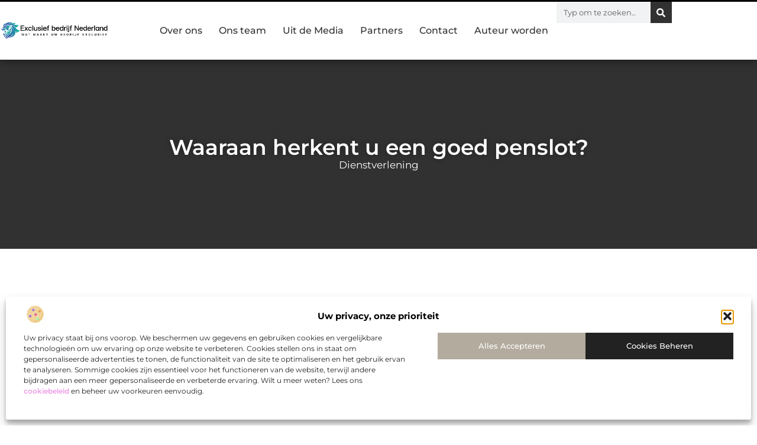

--- FILE ---
content_type: text/html; charset=UTF-8
request_url: https://www.exclusiefbedrijf.nl/waaraan-herkent-u-een-goed-penslot/
body_size: 33125
content:
<!doctype html>
<html lang="nl-NL" prefix="og: https://ogp.me/ns#">
<head>
	<meta charset="UTF-8">
	<meta name="viewport" content="width=device-width, initial-scale=1">
	<link rel="profile" href="https://gmpg.org/xfn/11">
		<style>img:is([sizes="auto" i], [sizes^="auto," i]) { contain-intrinsic-size: 3000px 1500px }</style>
	
<!-- Search Engine Optimization door Rank Math - https://rankmath.com/ -->
<title>Waaraan herkent u een goed penslot? &bull; Exclusief bedrijf Nederland</title>
<meta name="description" content="Er zijn vele verschillende soorten sloten op de markt tegenwoordig en ieder slot heeft een eigen functie. Pensloten zijn razend populair! Pensloten zijn"/>
<meta name="robots" content="follow, index, max-snippet:-1, max-video-preview:-1, max-image-preview:large"/>
<link rel="canonical" href="https://www.exclusiefbedrijf.nl/waaraan-herkent-u-een-goed-penslot/" />
<meta property="og:locale" content="nl_NL" />
<meta property="og:type" content="article" />
<meta property="og:title" content="Waaraan herkent u een goed penslot? &bull; Exclusief bedrijf Nederland" />
<meta property="og:description" content="Er zijn vele verschillende soorten sloten op de markt tegenwoordig en ieder slot heeft een eigen functie. Pensloten zijn razend populair! Pensloten zijn" />
<meta property="og:url" content="https://www.exclusiefbedrijf.nl/waaraan-herkent-u-een-goed-penslot/" />
<meta property="og:site_name" content="Exclusief bedrijf" />
<meta property="article:section" content="Dienstverlening" />
<meta property="og:image" content="https://www.exclusiefbedrijf.nl/wp-content/uploads/2022/02/pexels-photo-333837.jpeg.jpg" />
<meta property="og:image:secure_url" content="https://www.exclusiefbedrijf.nl/wp-content/uploads/2022/02/pexels-photo-333837.jpeg.jpg" />
<meta property="og:image:width" content="945" />
<meta property="og:image:height" content="630" />
<meta property="og:image:alt" content="Waaraan herkent u een goed penslot?" />
<meta property="og:image:type" content="image/jpeg" />
<meta property="article:published_time" content="2022-02-23T12:48:35+00:00" />
<meta name="twitter:card" content="summary_large_image" />
<meta name="twitter:title" content="Waaraan herkent u een goed penslot? &bull; Exclusief bedrijf Nederland" />
<meta name="twitter:description" content="Er zijn vele verschillende soorten sloten op de markt tegenwoordig en ieder slot heeft een eigen functie. Pensloten zijn razend populair! Pensloten zijn" />
<meta name="twitter:image" content="https://www.exclusiefbedrijf.nl/wp-content/uploads/2022/02/pexels-photo-333837.jpeg.jpg" />
<script type="application/ld+json" class="rank-math-schema">{"@context":"https://schema.org","@graph":[{"@type":"Organization","@id":"https://www.exclusiefbedrijf.nl/#organization","name":"exclusiefbedrijf","url":"https://www.exclusiefbedrijf.nl","logo":{"@type":"ImageObject","@id":"https://www.exclusiefbedrijf.nl/#logo","url":"https://www.exclusiefbedrijf.nl/wp-content/uploads/2021/09/1.exclusiefbedrijf.nl-Logo-355x159px.png","contentUrl":"https://www.exclusiefbedrijf.nl/wp-content/uploads/2021/09/1.exclusiefbedrijf.nl-Logo-355x159px.png","caption":"Exclusief bedrijf","inLanguage":"nl-NL","width":"355","height":"159"}},{"@type":"WebSite","@id":"https://www.exclusiefbedrijf.nl/#website","url":"https://www.exclusiefbedrijf.nl","name":"Exclusief bedrijf","alternateName":"exclusiefbedrijf.nl","publisher":{"@id":"https://www.exclusiefbedrijf.nl/#organization"},"inLanguage":"nl-NL"},{"@type":"ImageObject","@id":"https://www.exclusiefbedrijf.nl/wp-content/uploads/2022/02/pexels-photo-333837.jpeg.jpg","url":"https://www.exclusiefbedrijf.nl/wp-content/uploads/2022/02/pexels-photo-333837.jpeg.jpg","width":"945","height":"630","inLanguage":"nl-NL"},{"@type":"BreadcrumbList","@id":"https://www.exclusiefbedrijf.nl/waaraan-herkent-u-een-goed-penslot/#breadcrumb","itemListElement":[{"@type":"ListItem","position":"1","item":{"@id":"https://www.exclusiefbedrijf.nl/","name":"Home"}},{"@type":"ListItem","position":"2","item":{"@id":"https://www.exclusiefbedrijf.nl/waaraan-herkent-u-een-goed-penslot/","name":"Waaraan herkent u een goed penslot?"}}]},{"@type":"WebPage","@id":"https://www.exclusiefbedrijf.nl/waaraan-herkent-u-een-goed-penslot/#webpage","url":"https://www.exclusiefbedrijf.nl/waaraan-herkent-u-een-goed-penslot/","name":"Waaraan herkent u een goed penslot? &bull; Exclusief bedrijf Nederland","datePublished":"2022-02-23T12:48:35+00:00","dateModified":"2022-02-23T12:48:35+00:00","isPartOf":{"@id":"https://www.exclusiefbedrijf.nl/#website"},"primaryImageOfPage":{"@id":"https://www.exclusiefbedrijf.nl/wp-content/uploads/2022/02/pexels-photo-333837.jpeg.jpg"},"inLanguage":"nl-NL","breadcrumb":{"@id":"https://www.exclusiefbedrijf.nl/waaraan-herkent-u-een-goed-penslot/#breadcrumb"}},{"@type":"Person","@id":"https://www.exclusiefbedrijf.nl/waaraan-herkent-u-een-goed-penslot/#author","image":{"@type":"ImageObject","@id":"https://secure.gravatar.com/avatar/?s=96&amp;d=mm&amp;r=g","url":"https://secure.gravatar.com/avatar/?s=96&amp;d=mm&amp;r=g","inLanguage":"nl-NL"},"worksFor":{"@id":"https://www.exclusiefbedrijf.nl/#organization"}},{"@type":"BlogPosting","headline":"Waaraan herkent u een goed penslot? &bull; Exclusief bedrijf Nederland","datePublished":"2022-02-23T12:48:35+00:00","dateModified":"2022-02-23T12:48:35+00:00","author":{"@id":"https://www.exclusiefbedrijf.nl/waaraan-herkent-u-een-goed-penslot/#author"},"publisher":{"@id":"https://www.exclusiefbedrijf.nl/#organization"},"description":"Er zijn vele verschillende soorten sloten op de markt tegenwoordig en ieder slot heeft een eigen functie. Pensloten zijn razend populair! Pensloten zijn","name":"Waaraan herkent u een goed penslot? &bull; Exclusief bedrijf Nederland","@id":"https://www.exclusiefbedrijf.nl/waaraan-herkent-u-een-goed-penslot/#richSnippet","isPartOf":{"@id":"https://www.exclusiefbedrijf.nl/waaraan-herkent-u-een-goed-penslot/#webpage"},"image":{"@id":"https://www.exclusiefbedrijf.nl/wp-content/uploads/2022/02/pexels-photo-333837.jpeg.jpg"},"inLanguage":"nl-NL","mainEntityOfPage":{"@id":"https://www.exclusiefbedrijf.nl/waaraan-herkent-u-een-goed-penslot/#webpage"}}]}</script>
<!-- /Rank Math WordPress SEO plugin -->

<script>
window._wpemojiSettings = {"baseUrl":"https:\/\/s.w.org\/images\/core\/emoji\/16.0.1\/72x72\/","ext":".png","svgUrl":"https:\/\/s.w.org\/images\/core\/emoji\/16.0.1\/svg\/","svgExt":".svg","source":{"concatemoji":"https:\/\/www.exclusiefbedrijf.nl\/wp-includes\/js\/wp-emoji-release.min.js?ver=6.8.3"}};
/*! This file is auto-generated */
!function(s,n){var o,i,e;function c(e){try{var t={supportTests:e,timestamp:(new Date).valueOf()};sessionStorage.setItem(o,JSON.stringify(t))}catch(e){}}function p(e,t,n){e.clearRect(0,0,e.canvas.width,e.canvas.height),e.fillText(t,0,0);var t=new Uint32Array(e.getImageData(0,0,e.canvas.width,e.canvas.height).data),a=(e.clearRect(0,0,e.canvas.width,e.canvas.height),e.fillText(n,0,0),new Uint32Array(e.getImageData(0,0,e.canvas.width,e.canvas.height).data));return t.every(function(e,t){return e===a[t]})}function u(e,t){e.clearRect(0,0,e.canvas.width,e.canvas.height),e.fillText(t,0,0);for(var n=e.getImageData(16,16,1,1),a=0;a<n.data.length;a++)if(0!==n.data[a])return!1;return!0}function f(e,t,n,a){switch(t){case"flag":return n(e,"\ud83c\udff3\ufe0f\u200d\u26a7\ufe0f","\ud83c\udff3\ufe0f\u200b\u26a7\ufe0f")?!1:!n(e,"\ud83c\udde8\ud83c\uddf6","\ud83c\udde8\u200b\ud83c\uddf6")&&!n(e,"\ud83c\udff4\udb40\udc67\udb40\udc62\udb40\udc65\udb40\udc6e\udb40\udc67\udb40\udc7f","\ud83c\udff4\u200b\udb40\udc67\u200b\udb40\udc62\u200b\udb40\udc65\u200b\udb40\udc6e\u200b\udb40\udc67\u200b\udb40\udc7f");case"emoji":return!a(e,"\ud83e\udedf")}return!1}function g(e,t,n,a){var r="undefined"!=typeof WorkerGlobalScope&&self instanceof WorkerGlobalScope?new OffscreenCanvas(300,150):s.createElement("canvas"),o=r.getContext("2d",{willReadFrequently:!0}),i=(o.textBaseline="top",o.font="600 32px Arial",{});return e.forEach(function(e){i[e]=t(o,e,n,a)}),i}function t(e){var t=s.createElement("script");t.src=e,t.defer=!0,s.head.appendChild(t)}"undefined"!=typeof Promise&&(o="wpEmojiSettingsSupports",i=["flag","emoji"],n.supports={everything:!0,everythingExceptFlag:!0},e=new Promise(function(e){s.addEventListener("DOMContentLoaded",e,{once:!0})}),new Promise(function(t){var n=function(){try{var e=JSON.parse(sessionStorage.getItem(o));if("object"==typeof e&&"number"==typeof e.timestamp&&(new Date).valueOf()<e.timestamp+604800&&"object"==typeof e.supportTests)return e.supportTests}catch(e){}return null}();if(!n){if("undefined"!=typeof Worker&&"undefined"!=typeof OffscreenCanvas&&"undefined"!=typeof URL&&URL.createObjectURL&&"undefined"!=typeof Blob)try{var e="postMessage("+g.toString()+"("+[JSON.stringify(i),f.toString(),p.toString(),u.toString()].join(",")+"));",a=new Blob([e],{type:"text/javascript"}),r=new Worker(URL.createObjectURL(a),{name:"wpTestEmojiSupports"});return void(r.onmessage=function(e){c(n=e.data),r.terminate(),t(n)})}catch(e){}c(n=g(i,f,p,u))}t(n)}).then(function(e){for(var t in e)n.supports[t]=e[t],n.supports.everything=n.supports.everything&&n.supports[t],"flag"!==t&&(n.supports.everythingExceptFlag=n.supports.everythingExceptFlag&&n.supports[t]);n.supports.everythingExceptFlag=n.supports.everythingExceptFlag&&!n.supports.flag,n.DOMReady=!1,n.readyCallback=function(){n.DOMReady=!0}}).then(function(){return e}).then(function(){var e;n.supports.everything||(n.readyCallback(),(e=n.source||{}).concatemoji?t(e.concatemoji):e.wpemoji&&e.twemoji&&(t(e.twemoji),t(e.wpemoji)))}))}((window,document),window._wpemojiSettings);
</script>
<link rel='stylesheet' id='colorboxstyle-css' href='https://www.exclusiefbedrijf.nl/wp-content/plugins/link-library/colorbox/colorbox.css?ver=6.8.3' media='all' />
<style id='wp-emoji-styles-inline-css'>

	img.wp-smiley, img.emoji {
		display: inline !important;
		border: none !important;
		box-shadow: none !important;
		height: 1em !important;
		width: 1em !important;
		margin: 0 0.07em !important;
		vertical-align: -0.1em !important;
		background: none !important;
		padding: 0 !important;
	}
</style>
<link rel='stylesheet' id='wp-block-library-css' href='https://www.exclusiefbedrijf.nl/wp-includes/css/dist/block-library/style.min.css?ver=6.8.3' media='all' />
<style id='global-styles-inline-css'>
:root{--wp--preset--aspect-ratio--square: 1;--wp--preset--aspect-ratio--4-3: 4/3;--wp--preset--aspect-ratio--3-4: 3/4;--wp--preset--aspect-ratio--3-2: 3/2;--wp--preset--aspect-ratio--2-3: 2/3;--wp--preset--aspect-ratio--16-9: 16/9;--wp--preset--aspect-ratio--9-16: 9/16;--wp--preset--color--black: #000000;--wp--preset--color--cyan-bluish-gray: #abb8c3;--wp--preset--color--white: #ffffff;--wp--preset--color--pale-pink: #f78da7;--wp--preset--color--vivid-red: #cf2e2e;--wp--preset--color--luminous-vivid-orange: #ff6900;--wp--preset--color--luminous-vivid-amber: #fcb900;--wp--preset--color--light-green-cyan: #7bdcb5;--wp--preset--color--vivid-green-cyan: #00d084;--wp--preset--color--pale-cyan-blue: #8ed1fc;--wp--preset--color--vivid-cyan-blue: #0693e3;--wp--preset--color--vivid-purple: #9b51e0;--wp--preset--gradient--vivid-cyan-blue-to-vivid-purple: linear-gradient(135deg,rgba(6,147,227,1) 0%,rgb(155,81,224) 100%);--wp--preset--gradient--light-green-cyan-to-vivid-green-cyan: linear-gradient(135deg,rgb(122,220,180) 0%,rgb(0,208,130) 100%);--wp--preset--gradient--luminous-vivid-amber-to-luminous-vivid-orange: linear-gradient(135deg,rgba(252,185,0,1) 0%,rgba(255,105,0,1) 100%);--wp--preset--gradient--luminous-vivid-orange-to-vivid-red: linear-gradient(135deg,rgba(255,105,0,1) 0%,rgb(207,46,46) 100%);--wp--preset--gradient--very-light-gray-to-cyan-bluish-gray: linear-gradient(135deg,rgb(238,238,238) 0%,rgb(169,184,195) 100%);--wp--preset--gradient--cool-to-warm-spectrum: linear-gradient(135deg,rgb(74,234,220) 0%,rgb(151,120,209) 20%,rgb(207,42,186) 40%,rgb(238,44,130) 60%,rgb(251,105,98) 80%,rgb(254,248,76) 100%);--wp--preset--gradient--blush-light-purple: linear-gradient(135deg,rgb(255,206,236) 0%,rgb(152,150,240) 100%);--wp--preset--gradient--blush-bordeaux: linear-gradient(135deg,rgb(254,205,165) 0%,rgb(254,45,45) 50%,rgb(107,0,62) 100%);--wp--preset--gradient--luminous-dusk: linear-gradient(135deg,rgb(255,203,112) 0%,rgb(199,81,192) 50%,rgb(65,88,208) 100%);--wp--preset--gradient--pale-ocean: linear-gradient(135deg,rgb(255,245,203) 0%,rgb(182,227,212) 50%,rgb(51,167,181) 100%);--wp--preset--gradient--electric-grass: linear-gradient(135deg,rgb(202,248,128) 0%,rgb(113,206,126) 100%);--wp--preset--gradient--midnight: linear-gradient(135deg,rgb(2,3,129) 0%,rgb(40,116,252) 100%);--wp--preset--font-size--small: 13px;--wp--preset--font-size--medium: 20px;--wp--preset--font-size--large: 36px;--wp--preset--font-size--x-large: 42px;--wp--preset--spacing--20: 0.44rem;--wp--preset--spacing--30: 0.67rem;--wp--preset--spacing--40: 1rem;--wp--preset--spacing--50: 1.5rem;--wp--preset--spacing--60: 2.25rem;--wp--preset--spacing--70: 3.38rem;--wp--preset--spacing--80: 5.06rem;--wp--preset--shadow--natural: 6px 6px 9px rgba(0, 0, 0, 0.2);--wp--preset--shadow--deep: 12px 12px 50px rgba(0, 0, 0, 0.4);--wp--preset--shadow--sharp: 6px 6px 0px rgba(0, 0, 0, 0.2);--wp--preset--shadow--outlined: 6px 6px 0px -3px rgba(255, 255, 255, 1), 6px 6px rgba(0, 0, 0, 1);--wp--preset--shadow--crisp: 6px 6px 0px rgba(0, 0, 0, 1);}:root { --wp--style--global--content-size: 800px;--wp--style--global--wide-size: 1200px; }:where(body) { margin: 0; }.wp-site-blocks > .alignleft { float: left; margin-right: 2em; }.wp-site-blocks > .alignright { float: right; margin-left: 2em; }.wp-site-blocks > .aligncenter { justify-content: center; margin-left: auto; margin-right: auto; }:where(.wp-site-blocks) > * { margin-block-start: 24px; margin-block-end: 0; }:where(.wp-site-blocks) > :first-child { margin-block-start: 0; }:where(.wp-site-blocks) > :last-child { margin-block-end: 0; }:root { --wp--style--block-gap: 24px; }:root :where(.is-layout-flow) > :first-child{margin-block-start: 0;}:root :where(.is-layout-flow) > :last-child{margin-block-end: 0;}:root :where(.is-layout-flow) > *{margin-block-start: 24px;margin-block-end: 0;}:root :where(.is-layout-constrained) > :first-child{margin-block-start: 0;}:root :where(.is-layout-constrained) > :last-child{margin-block-end: 0;}:root :where(.is-layout-constrained) > *{margin-block-start: 24px;margin-block-end: 0;}:root :where(.is-layout-flex){gap: 24px;}:root :where(.is-layout-grid){gap: 24px;}.is-layout-flow > .alignleft{float: left;margin-inline-start: 0;margin-inline-end: 2em;}.is-layout-flow > .alignright{float: right;margin-inline-start: 2em;margin-inline-end: 0;}.is-layout-flow > .aligncenter{margin-left: auto !important;margin-right: auto !important;}.is-layout-constrained > .alignleft{float: left;margin-inline-start: 0;margin-inline-end: 2em;}.is-layout-constrained > .alignright{float: right;margin-inline-start: 2em;margin-inline-end: 0;}.is-layout-constrained > .aligncenter{margin-left: auto !important;margin-right: auto !important;}.is-layout-constrained > :where(:not(.alignleft):not(.alignright):not(.alignfull)){max-width: var(--wp--style--global--content-size);margin-left: auto !important;margin-right: auto !important;}.is-layout-constrained > .alignwide{max-width: var(--wp--style--global--wide-size);}body .is-layout-flex{display: flex;}.is-layout-flex{flex-wrap: wrap;align-items: center;}.is-layout-flex > :is(*, div){margin: 0;}body .is-layout-grid{display: grid;}.is-layout-grid > :is(*, div){margin: 0;}body{padding-top: 0px;padding-right: 0px;padding-bottom: 0px;padding-left: 0px;}a:where(:not(.wp-element-button)){text-decoration: underline;}:root :where(.wp-element-button, .wp-block-button__link){background-color: #32373c;border-width: 0;color: #fff;font-family: inherit;font-size: inherit;line-height: inherit;padding: calc(0.667em + 2px) calc(1.333em + 2px);text-decoration: none;}.has-black-color{color: var(--wp--preset--color--black) !important;}.has-cyan-bluish-gray-color{color: var(--wp--preset--color--cyan-bluish-gray) !important;}.has-white-color{color: var(--wp--preset--color--white) !important;}.has-pale-pink-color{color: var(--wp--preset--color--pale-pink) !important;}.has-vivid-red-color{color: var(--wp--preset--color--vivid-red) !important;}.has-luminous-vivid-orange-color{color: var(--wp--preset--color--luminous-vivid-orange) !important;}.has-luminous-vivid-amber-color{color: var(--wp--preset--color--luminous-vivid-amber) !important;}.has-light-green-cyan-color{color: var(--wp--preset--color--light-green-cyan) !important;}.has-vivid-green-cyan-color{color: var(--wp--preset--color--vivid-green-cyan) !important;}.has-pale-cyan-blue-color{color: var(--wp--preset--color--pale-cyan-blue) !important;}.has-vivid-cyan-blue-color{color: var(--wp--preset--color--vivid-cyan-blue) !important;}.has-vivid-purple-color{color: var(--wp--preset--color--vivid-purple) !important;}.has-black-background-color{background-color: var(--wp--preset--color--black) !important;}.has-cyan-bluish-gray-background-color{background-color: var(--wp--preset--color--cyan-bluish-gray) !important;}.has-white-background-color{background-color: var(--wp--preset--color--white) !important;}.has-pale-pink-background-color{background-color: var(--wp--preset--color--pale-pink) !important;}.has-vivid-red-background-color{background-color: var(--wp--preset--color--vivid-red) !important;}.has-luminous-vivid-orange-background-color{background-color: var(--wp--preset--color--luminous-vivid-orange) !important;}.has-luminous-vivid-amber-background-color{background-color: var(--wp--preset--color--luminous-vivid-amber) !important;}.has-light-green-cyan-background-color{background-color: var(--wp--preset--color--light-green-cyan) !important;}.has-vivid-green-cyan-background-color{background-color: var(--wp--preset--color--vivid-green-cyan) !important;}.has-pale-cyan-blue-background-color{background-color: var(--wp--preset--color--pale-cyan-blue) !important;}.has-vivid-cyan-blue-background-color{background-color: var(--wp--preset--color--vivid-cyan-blue) !important;}.has-vivid-purple-background-color{background-color: var(--wp--preset--color--vivid-purple) !important;}.has-black-border-color{border-color: var(--wp--preset--color--black) !important;}.has-cyan-bluish-gray-border-color{border-color: var(--wp--preset--color--cyan-bluish-gray) !important;}.has-white-border-color{border-color: var(--wp--preset--color--white) !important;}.has-pale-pink-border-color{border-color: var(--wp--preset--color--pale-pink) !important;}.has-vivid-red-border-color{border-color: var(--wp--preset--color--vivid-red) !important;}.has-luminous-vivid-orange-border-color{border-color: var(--wp--preset--color--luminous-vivid-orange) !important;}.has-luminous-vivid-amber-border-color{border-color: var(--wp--preset--color--luminous-vivid-amber) !important;}.has-light-green-cyan-border-color{border-color: var(--wp--preset--color--light-green-cyan) !important;}.has-vivid-green-cyan-border-color{border-color: var(--wp--preset--color--vivid-green-cyan) !important;}.has-pale-cyan-blue-border-color{border-color: var(--wp--preset--color--pale-cyan-blue) !important;}.has-vivid-cyan-blue-border-color{border-color: var(--wp--preset--color--vivid-cyan-blue) !important;}.has-vivid-purple-border-color{border-color: var(--wp--preset--color--vivid-purple) !important;}.has-vivid-cyan-blue-to-vivid-purple-gradient-background{background: var(--wp--preset--gradient--vivid-cyan-blue-to-vivid-purple) !important;}.has-light-green-cyan-to-vivid-green-cyan-gradient-background{background: var(--wp--preset--gradient--light-green-cyan-to-vivid-green-cyan) !important;}.has-luminous-vivid-amber-to-luminous-vivid-orange-gradient-background{background: var(--wp--preset--gradient--luminous-vivid-amber-to-luminous-vivid-orange) !important;}.has-luminous-vivid-orange-to-vivid-red-gradient-background{background: var(--wp--preset--gradient--luminous-vivid-orange-to-vivid-red) !important;}.has-very-light-gray-to-cyan-bluish-gray-gradient-background{background: var(--wp--preset--gradient--very-light-gray-to-cyan-bluish-gray) !important;}.has-cool-to-warm-spectrum-gradient-background{background: var(--wp--preset--gradient--cool-to-warm-spectrum) !important;}.has-blush-light-purple-gradient-background{background: var(--wp--preset--gradient--blush-light-purple) !important;}.has-blush-bordeaux-gradient-background{background: var(--wp--preset--gradient--blush-bordeaux) !important;}.has-luminous-dusk-gradient-background{background: var(--wp--preset--gradient--luminous-dusk) !important;}.has-pale-ocean-gradient-background{background: var(--wp--preset--gradient--pale-ocean) !important;}.has-electric-grass-gradient-background{background: var(--wp--preset--gradient--electric-grass) !important;}.has-midnight-gradient-background{background: var(--wp--preset--gradient--midnight) !important;}.has-small-font-size{font-size: var(--wp--preset--font-size--small) !important;}.has-medium-font-size{font-size: var(--wp--preset--font-size--medium) !important;}.has-large-font-size{font-size: var(--wp--preset--font-size--large) !important;}.has-x-large-font-size{font-size: var(--wp--preset--font-size--x-large) !important;}
:root :where(.wp-block-pullquote){font-size: 1.5em;line-height: 1.6;}
</style>
<link rel='stylesheet' id='thumbs_rating_styles-css' href='https://www.exclusiefbedrijf.nl/wp-content/plugins/link-library/upvote-downvote/css/style.css?ver=1.0.0' media='all' />
<link rel='stylesheet' id='scriptlesssocialsharing-css' href='https://www.exclusiefbedrijf.nl/wp-content/plugins/scriptless-social-sharing/includes/css/scriptlesssocialsharing-style.css?ver=3.3.1' media='all' />
<style id='scriptlesssocialsharing-inline-css'>
.scriptlesssocialsharing__buttons a.button { padding: 12px; flex: 1; }@media only screen and (max-width: 767px) { .scriptlesssocialsharing .sss-name { position: absolute; clip: rect(1px, 1px, 1px, 1px); height: 1px; width: 1px; border: 0; overflow: hidden; } }
</style>
<link rel='stylesheet' id='cmplz-general-css' href='https://www.exclusiefbedrijf.nl/wp-content/plugins/complianz-gdpr/assets/css/cookieblocker.min.css?ver=1741706570' media='all' />
<link rel='stylesheet' id='hello-elementor-css' href='https://www.exclusiefbedrijf.nl/wp-content/themes/hello-elementor/style.min.css?ver=3.3.0' media='all' />
<link rel='stylesheet' id='hello-elementor-theme-style-css' href='https://www.exclusiefbedrijf.nl/wp-content/themes/hello-elementor/theme.min.css?ver=3.3.0' media='all' />
<link rel='stylesheet' id='hello-elementor-header-footer-css' href='https://www.exclusiefbedrijf.nl/wp-content/themes/hello-elementor/header-footer.min.css?ver=3.3.0' media='all' />
<link rel='stylesheet' id='elementor-frontend-css' href='https://www.exclusiefbedrijf.nl/wp-content/plugins/elementor/assets/css/frontend.min.css?ver=3.34.1' media='all' />
<link rel='stylesheet' id='elementor-post-9231-css' href='https://www.exclusiefbedrijf.nl/wp-content/uploads/elementor/css/post-9231.css?ver=1768683397' media='all' />
<link rel='stylesheet' id='e-animation-grow-css' href='https://www.exclusiefbedrijf.nl/wp-content/plugins/elementor/assets/lib/animations/styles/e-animation-grow.min.css?ver=3.34.1' media='all' />
<link rel='stylesheet' id='widget-image-css' href='https://www.exclusiefbedrijf.nl/wp-content/plugins/elementor/assets/css/widget-image.min.css?ver=3.34.1' media='all' />
<link rel='stylesheet' id='widget-nav-menu-css' href='https://www.exclusiefbedrijf.nl/wp-content/plugins/elementor-pro/assets/css/widget-nav-menu.min.css?ver=3.28.3' media='all' />
<link rel='stylesheet' id='widget-search-form-css' href='https://www.exclusiefbedrijf.nl/wp-content/plugins/elementor-pro/assets/css/widget-search-form.min.css?ver=3.28.3' media='all' />
<link rel='stylesheet' id='e-animation-fadeIn-css' href='https://www.exclusiefbedrijf.nl/wp-content/plugins/elementor/assets/lib/animations/styles/fadeIn.min.css?ver=3.34.1' media='all' />
<link rel='stylesheet' id='e-motion-fx-css' href='https://www.exclusiefbedrijf.nl/wp-content/plugins/elementor-pro/assets/css/modules/motion-fx.min.css?ver=3.28.3' media='all' />
<link rel='stylesheet' id='e-sticky-css' href='https://www.exclusiefbedrijf.nl/wp-content/plugins/elementor-pro/assets/css/modules/sticky.min.css?ver=3.28.3' media='all' />
<link rel='stylesheet' id='widget-heading-css' href='https://www.exclusiefbedrijf.nl/wp-content/plugins/elementor/assets/css/widget-heading.min.css?ver=3.34.1' media='all' />
<link rel='stylesheet' id='swiper-css' href='https://www.exclusiefbedrijf.nl/wp-content/plugins/elementor/assets/lib/swiper/v8/css/swiper.min.css?ver=8.4.5' media='all' />
<link rel='stylesheet' id='e-swiper-css' href='https://www.exclusiefbedrijf.nl/wp-content/plugins/elementor/assets/css/conditionals/e-swiper.min.css?ver=3.34.1' media='all' />
<link rel='stylesheet' id='e-shapes-css' href='https://www.exclusiefbedrijf.nl/wp-content/plugins/elementor/assets/css/conditionals/shapes.min.css?ver=3.34.1' media='all' />
<link rel='stylesheet' id='widget-post-info-css' href='https://www.exclusiefbedrijf.nl/wp-content/plugins/elementor-pro/assets/css/widget-post-info.min.css?ver=3.28.3' media='all' />
<link rel='stylesheet' id='widget-icon-list-css' href='https://www.exclusiefbedrijf.nl/wp-content/plugins/elementor/assets/css/widget-icon-list.min.css?ver=3.34.1' media='all' />
<link rel='stylesheet' id='widget-table-of-contents-css' href='https://www.exclusiefbedrijf.nl/wp-content/plugins/elementor-pro/assets/css/widget-table-of-contents.min.css?ver=3.28.3' media='all' />
<link rel='stylesheet' id='widget-posts-css' href='https://www.exclusiefbedrijf.nl/wp-content/plugins/elementor-pro/assets/css/widget-posts.min.css?ver=3.28.3' media='all' />
<link rel='stylesheet' id='widget-post-navigation-css' href='https://www.exclusiefbedrijf.nl/wp-content/plugins/elementor-pro/assets/css/widget-post-navigation.min.css?ver=3.28.3' media='all' />
<link rel='stylesheet' id='widget-loop-common-css' href='https://www.exclusiefbedrijf.nl/wp-content/plugins/elementor-pro/assets/css/widget-loop-common.min.css?ver=3.28.3' media='all' />
<link rel='stylesheet' id='widget-loop-grid-css' href='https://www.exclusiefbedrijf.nl/wp-content/plugins/elementor-pro/assets/css/widget-loop-grid.min.css?ver=3.28.3' media='all' />
<link rel='stylesheet' id='elementor-post-9368-css' href='https://www.exclusiefbedrijf.nl/wp-content/uploads/elementor/css/post-9368.css?ver=1768683397' media='all' />
<link rel='stylesheet' id='elementor-post-9371-css' href='https://www.exclusiefbedrijf.nl/wp-content/uploads/elementor/css/post-9371.css?ver=1768683397' media='all' />
<link rel='stylesheet' id='elementor-post-9374-css' href='https://www.exclusiefbedrijf.nl/wp-content/uploads/elementor/css/post-9374.css?ver=1768683397' media='all' />
<link rel='stylesheet' id='elementor-gf-local-montserrat-css' href='https://www.exclusiefbedrijf.nl/wp-content/uploads/elementor/google-fonts/css/montserrat.css?ver=1742222096' media='all' />
<script src="https://www.exclusiefbedrijf.nl/wp-includes/js/jquery/jquery.min.js?ver=3.7.1" id="jquery-core-js"></script>
<script src="https://www.exclusiefbedrijf.nl/wp-includes/js/jquery/jquery-migrate.min.js?ver=3.4.1" id="jquery-migrate-js"></script>
<script src="https://www.exclusiefbedrijf.nl/wp-content/plugins/link-library/colorbox/jquery.colorbox-min.js?ver=1.3.9" id="colorbox-js"></script>
<script id="thumbs_rating_scripts-js-extra">
var thumbs_rating_ajax = {"ajax_url":"https:\/\/www.exclusiefbedrijf.nl\/wp-admin\/admin-ajax.php","nonce":"dd27df45d7"};
</script>
<script src="https://www.exclusiefbedrijf.nl/wp-content/plugins/link-library/upvote-downvote/js/general.js?ver=4.0.1" id="thumbs_rating_scripts-js"></script>
<link rel="https://api.w.org/" href="https://www.exclusiefbedrijf.nl/wp-json/" /><link rel="alternate" title="JSON" type="application/json" href="https://www.exclusiefbedrijf.nl/wp-json/wp/v2/posts/3369" /><link rel="EditURI" type="application/rsd+xml" title="RSD" href="https://www.exclusiefbedrijf.nl/xmlrpc.php?rsd" />
<meta name="generator" content="WordPress 6.8.3" />
<link rel='shortlink' href='https://www.exclusiefbedrijf.nl/?p=3369' />
<link rel="alternate" title="oEmbed (JSON)" type="application/json+oembed" href="https://www.exclusiefbedrijf.nl/wp-json/oembed/1.0/embed?url=https%3A%2F%2Fwww.exclusiefbedrijf.nl%2Fwaaraan-herkent-u-een-goed-penslot%2F" />
<link rel="alternate" title="oEmbed (XML)" type="text/xml+oembed" href="https://www.exclusiefbedrijf.nl/wp-json/oembed/1.0/embed?url=https%3A%2F%2Fwww.exclusiefbedrijf.nl%2Fwaaraan-herkent-u-een-goed-penslot%2F&#038;format=xml" />
<script type="text/javascript">//<![CDATA[
  function external_links_in_new_windows_loop() {
    if (!document.links) {
      document.links = document.getElementsByTagName('a');
    }
    var change_link = false;
    var force = '';
    var ignore = '';

    for (var t=0; t<document.links.length; t++) {
      var all_links = document.links[t];
      change_link = false;
      
      if(document.links[t].hasAttribute('onClick') == false) {
        // forced if the address starts with http (or also https), but does not link to the current domain
        if(all_links.href.search(/^http/) != -1 && all_links.href.search('www.exclusiefbedrijf.nl') == -1 && all_links.href.search(/^#/) == -1) {
          // console.log('Changed ' + all_links.href);
          change_link = true;
        }
          
        if(force != '' && all_links.href.search(force) != -1) {
          // forced
          // console.log('force ' + all_links.href);
          change_link = true;
        }
        
        if(ignore != '' && all_links.href.search(ignore) != -1) {
          // console.log('ignore ' + all_links.href);
          // ignored
          change_link = false;
        }

        if(change_link == true) {
          // console.log('Changed ' + all_links.href);
          document.links[t].setAttribute('onClick', 'javascript:window.open(\'' + all_links.href.replace(/'/g, '') + '\', \'_blank\', \'noopener\'); return false;');
          document.links[t].removeAttribute('target');
        }
      }
    }
  }
  
  // Load
  function external_links_in_new_windows_load(func)
  {  
    var oldonload = window.onload;
    if (typeof window.onload != 'function'){
      window.onload = func;
    } else {
      window.onload = function(){
        oldonload();
        func();
      }
    }
  }

  external_links_in_new_windows_load(external_links_in_new_windows_loop);
  //]]></script>

			<style>.cmplz-hidden {
					display: none !important;
				}</style><meta name="generator" content="Elementor 3.34.1; features: e_font_icon_svg, additional_custom_breakpoints; settings: css_print_method-external, google_font-enabled, font_display-swap">
			<style>
				.e-con.e-parent:nth-of-type(n+4):not(.e-lazyloaded):not(.e-no-lazyload),
				.e-con.e-parent:nth-of-type(n+4):not(.e-lazyloaded):not(.e-no-lazyload) * {
					background-image: none !important;
				}
				@media screen and (max-height: 1024px) {
					.e-con.e-parent:nth-of-type(n+3):not(.e-lazyloaded):not(.e-no-lazyload),
					.e-con.e-parent:nth-of-type(n+3):not(.e-lazyloaded):not(.e-no-lazyload) * {
						background-image: none !important;
					}
				}
				@media screen and (max-height: 640px) {
					.e-con.e-parent:nth-of-type(n+2):not(.e-lazyloaded):not(.e-no-lazyload),
					.e-con.e-parent:nth-of-type(n+2):not(.e-lazyloaded):not(.e-no-lazyload) * {
						background-image: none !important;
					}
				}
			</style>
			<link rel="icon" href="https://www.exclusiefbedrijf.nl/wp-content/uploads/2021/09/cropped-0.exclusiefbedrijf.nl-icon-150x150-px-32x32.png" sizes="32x32" />
<link rel="icon" href="https://www.exclusiefbedrijf.nl/wp-content/uploads/2021/09/cropped-0.exclusiefbedrijf.nl-icon-150x150-px-192x192.png" sizes="192x192" />
<link rel="apple-touch-icon" href="https://www.exclusiefbedrijf.nl/wp-content/uploads/2021/09/cropped-0.exclusiefbedrijf.nl-icon-150x150-px-180x180.png" />
<meta name="msapplication-TileImage" content="https://www.exclusiefbedrijf.nl/wp-content/uploads/2021/09/cropped-0.exclusiefbedrijf.nl-icon-150x150-px-270x270.png" />
</head>
<body data-rsssl=1 data-cmplz=1 class="wp-singular post-template-default single single-post postid-3369 single-format-standard wp-custom-logo wp-embed-responsive wp-theme-hello-elementor theme-default elementor-default elementor-template-full-width elementor-kit-9231 elementor-page-9374">


<a class="skip-link screen-reader-text" href="#content">Ga naar de inhoud</a>

		<header data-elementor-type="header" data-elementor-id="9368" class="elementor elementor-9368 elementor-location-header" data-elementor-post-type="elementor_library">
			<header class="elementor-element elementor-element-2fb1af9c top e-flex e-con-boxed e-con e-parent" data-id="2fb1af9c" data-element_type="container" data-settings="{&quot;background_background&quot;:&quot;classic&quot;,&quot;sticky&quot;:&quot;top&quot;,&quot;sticky_on&quot;:[&quot;desktop&quot;,&quot;tablet&quot;,&quot;mobile&quot;],&quot;sticky_offset&quot;:0,&quot;sticky_effects_offset&quot;:0,&quot;sticky_anchor_link_offset&quot;:0}">
					<div class="e-con-inner">
				<div class="elementor-element elementor-element-1525dd02 elementor-widget__width-initial elementor-widget elementor-widget-theme-site-logo elementor-widget-image" data-id="1525dd02" data-element_type="widget" data-widget_type="theme-site-logo.default">
				<div class="elementor-widget-container">
											<a href="https://www.exclusiefbedrijf.nl">
			<img width="355" height="71" src="https://www.exclusiefbedrijf.nl/wp-content/uploads/2021/09/cropped-1.exclusiefbedrijf.nl-Logo-355x159px.png" class="elementor-animation-grow attachment-full size-full wp-image-2848" alt="" srcset="https://www.exclusiefbedrijf.nl/wp-content/uploads/2021/09/cropped-1.exclusiefbedrijf.nl-Logo-355x159px.png 355w, https://www.exclusiefbedrijf.nl/wp-content/uploads/2021/09/cropped-1.exclusiefbedrijf.nl-Logo-355x159px-300x60.png 300w" sizes="(max-width: 355px) 100vw, 355px" />				</a>
											</div>
				</div>
		<nav class="elementor-element elementor-element-665375ea e-con-full e-flex e-con e-child" data-id="665375ea" data-element_type="container">
				<div class="elementor-element elementor-element-635d2347 elementor-nav-menu--stretch elementor-nav-menu__align-center elementor-nav-menu--dropdown-tablet elementor-nav-menu__text-align-aside elementor-nav-menu--toggle elementor-nav-menu--burger elementor-widget elementor-widget-nav-menu" data-id="635d2347" data-element_type="widget" data-settings="{&quot;full_width&quot;:&quot;stretch&quot;,&quot;submenu_icon&quot;:{&quot;value&quot;:&quot;&lt;i class=\&quot;\&quot;&gt;&lt;\/i&gt;&quot;,&quot;library&quot;:&quot;&quot;},&quot;layout&quot;:&quot;horizontal&quot;,&quot;toggle&quot;:&quot;burger&quot;}" data-widget_type="nav-menu.default">
				<div class="elementor-widget-container">
								<nav aria-label="Menu" class="elementor-nav-menu--main elementor-nav-menu__container elementor-nav-menu--layout-horizontal e--pointer-underline e--animation-fade">
				<ul id="menu-1-635d2347" class="elementor-nav-menu"><li class="menu-item menu-item-type-post_type menu-item-object-page menu-item-9420"><a href="https://www.exclusiefbedrijf.nl/over-ons-2/" class="elementor-item">Over ons</a></li>
<li class="menu-item menu-item-type-post_type menu-item-object-page menu-item-9419"><a href="https://www.exclusiefbedrijf.nl/ons-team/" class="elementor-item">Ons team</a></li>
<li class="menu-item menu-item-type-custom menu-item-object-custom menu-item-9416"><a href="https://www.exclusiefbedrijf.nl/category/media/" class="elementor-item">Uit de Media</a></li>
<li class="menu-item menu-item-type-post_type menu-item-object-page menu-item-9417"><a href="https://www.exclusiefbedrijf.nl/partners/" class="elementor-item">Partners</a></li>
<li class="menu-item menu-item-type-post_type menu-item-object-page menu-item-9421"><a href="https://www.exclusiefbedrijf.nl/contact/" class="elementor-item">Contact</a></li>
<li class="menu-item menu-item-type-post_type menu-item-object-page menu-item-9418"><a href="https://www.exclusiefbedrijf.nl/auteur-worden/" class="elementor-item">Auteur worden</a></li>
</ul>			</nav>
					<div class="elementor-menu-toggle" role="button" tabindex="0" aria-label="Menu toggle" aria-expanded="false">
			<svg aria-hidden="true" role="presentation" class="elementor-menu-toggle__icon--open e-font-icon-svg e-eicon-menu-bar" viewBox="0 0 1000 1000" xmlns="http://www.w3.org/2000/svg"><path d="M104 333H896C929 333 958 304 958 271S929 208 896 208H104C71 208 42 237 42 271S71 333 104 333ZM104 583H896C929 583 958 554 958 521S929 458 896 458H104C71 458 42 487 42 521S71 583 104 583ZM104 833H896C929 833 958 804 958 771S929 708 896 708H104C71 708 42 737 42 771S71 833 104 833Z"></path></svg><svg aria-hidden="true" role="presentation" class="elementor-menu-toggle__icon--close e-font-icon-svg e-eicon-close" viewBox="0 0 1000 1000" xmlns="http://www.w3.org/2000/svg"><path d="M742 167L500 408 258 167C246 154 233 150 217 150 196 150 179 158 167 167 154 179 150 196 150 212 150 229 154 242 171 254L408 500 167 742C138 771 138 800 167 829 196 858 225 858 254 829L496 587 738 829C750 842 767 846 783 846 800 846 817 842 829 829 842 817 846 804 846 783 846 767 842 750 829 737L588 500 833 258C863 229 863 200 833 171 804 137 775 137 742 167Z"></path></svg>		</div>
					<nav class="elementor-nav-menu--dropdown elementor-nav-menu__container" aria-hidden="true">
				<ul id="menu-2-635d2347" class="elementor-nav-menu"><li class="menu-item menu-item-type-post_type menu-item-object-page menu-item-9420"><a href="https://www.exclusiefbedrijf.nl/over-ons-2/" class="elementor-item" tabindex="-1">Over ons</a></li>
<li class="menu-item menu-item-type-post_type menu-item-object-page menu-item-9419"><a href="https://www.exclusiefbedrijf.nl/ons-team/" class="elementor-item" tabindex="-1">Ons team</a></li>
<li class="menu-item menu-item-type-custom menu-item-object-custom menu-item-9416"><a href="https://www.exclusiefbedrijf.nl/category/media/" class="elementor-item" tabindex="-1">Uit de Media</a></li>
<li class="menu-item menu-item-type-post_type menu-item-object-page menu-item-9417"><a href="https://www.exclusiefbedrijf.nl/partners/" class="elementor-item" tabindex="-1">Partners</a></li>
<li class="menu-item menu-item-type-post_type menu-item-object-page menu-item-9421"><a href="https://www.exclusiefbedrijf.nl/contact/" class="elementor-item" tabindex="-1">Contact</a></li>
<li class="menu-item menu-item-type-post_type menu-item-object-page menu-item-9418"><a href="https://www.exclusiefbedrijf.nl/auteur-worden/" class="elementor-item" tabindex="-1">Auteur worden</a></li>
</ul>			</nav>
						</div>
				</div>
				<div class="elementor-element elementor-element-2fda24ff elementor-widget__width-initial elementor-hidden-mobile elementor-search-form--skin-classic elementor-search-form--button-type-icon elementor-search-form--icon-search elementor-widget elementor-widget-search-form" data-id="2fda24ff" data-element_type="widget" data-settings="{&quot;skin&quot;:&quot;classic&quot;}" data-widget_type="search-form.default">
				<div class="elementor-widget-container">
							<search role="search">
			<form class="elementor-search-form" action="https://www.exclusiefbedrijf.nl" method="get">
												<div class="elementor-search-form__container">
					<label class="elementor-screen-only" for="elementor-search-form-2fda24ff">Zoeken</label>

					
					<input id="elementor-search-form-2fda24ff" placeholder="Typ om te zoeken…" class="elementor-search-form__input" type="search" name="s" value="">
					
											<button class="elementor-search-form__submit" type="submit" aria-label="Zoeken">
															<div class="e-font-icon-svg-container"><svg class="fa fa-search e-font-icon-svg e-fas-search" viewBox="0 0 512 512" xmlns="http://www.w3.org/2000/svg"><path d="M505 442.7L405.3 343c-4.5-4.5-10.6-7-17-7H372c27.6-35.3 44-79.7 44-128C416 93.1 322.9 0 208 0S0 93.1 0 208s93.1 208 208 208c48.3 0 92.7-16.4 128-44v16.3c0 6.4 2.5 12.5 7 17l99.7 99.7c9.4 9.4 24.6 9.4 33.9 0l28.3-28.3c9.4-9.4 9.4-24.6.1-34zM208 336c-70.7 0-128-57.2-128-128 0-70.7 57.2-128 128-128 70.7 0 128 57.2 128 128 0 70.7-57.2 128-128 128z"></path></svg></div>													</button>
					
									</div>
			</form>
		</search>
						</div>
				</div>
				</nav>
				<div class="elementor-element elementor-element-56bf31cf elementor-widget__width-auto elementor-fixed elementor-align-center e-transform elementor-invisible elementor-widget elementor-widget-button" data-id="56bf31cf" data-element_type="widget" data-settings="{&quot;_position&quot;:&quot;fixed&quot;,&quot;motion_fx_motion_fx_scrolling&quot;:&quot;yes&quot;,&quot;motion_fx_opacity_effect&quot;:&quot;yes&quot;,&quot;motion_fx_opacity_range&quot;:{&quot;unit&quot;:&quot;%&quot;,&quot;size&quot;:&quot;&quot;,&quot;sizes&quot;:{&quot;start&quot;:0,&quot;end&quot;:45}},&quot;_animation&quot;:&quot;fadeIn&quot;,&quot;_animation_delay&quot;:200,&quot;_transform_rotateZ_effect&quot;:{&quot;unit&quot;:&quot;px&quot;,&quot;size&quot;:-90,&quot;sizes&quot;:[]},&quot;motion_fx_opacity_direction&quot;:&quot;out-in&quot;,&quot;motion_fx_opacity_level&quot;:{&quot;unit&quot;:&quot;px&quot;,&quot;size&quot;:10,&quot;sizes&quot;:[]},&quot;motion_fx_devices&quot;:[&quot;desktop&quot;,&quot;tablet&quot;,&quot;mobile&quot;],&quot;_transform_rotateZ_effect_tablet&quot;:{&quot;unit&quot;:&quot;deg&quot;,&quot;size&quot;:&quot;&quot;,&quot;sizes&quot;:[]},&quot;_transform_rotateZ_effect_mobile&quot;:{&quot;unit&quot;:&quot;deg&quot;,&quot;size&quot;:&quot;&quot;,&quot;sizes&quot;:[]}}" data-widget_type="button.default">
				<div class="elementor-widget-container">
									<div class="elementor-button-wrapper">
					<a class="elementor-button elementor-button-link elementor-size-sm elementor-animation-grow" href="#top">
						<span class="elementor-button-content-wrapper">
						<span class="elementor-button-icon">
				<svg aria-hidden="true" class="e-font-icon-svg e-fas-arrow-circle-right" viewBox="0 0 512 512" xmlns="http://www.w3.org/2000/svg"><path d="M256 8c137 0 248 111 248 248S393 504 256 504 8 393 8 256 119 8 256 8zm-28.9 143.6l75.5 72.4H120c-13.3 0-24 10.7-24 24v16c0 13.3 10.7 24 24 24h182.6l-75.5 72.4c-9.7 9.3-9.9 24.8-.4 34.3l11 10.9c9.4 9.4 24.6 9.4 33.9 0L404.3 273c9.4-9.4 9.4-24.6 0-33.9L271.6 106.3c-9.4-9.4-24.6-9.4-33.9 0l-11 10.9c-9.5 9.6-9.3 25.1.4 34.4z"></path></svg>			</span>
									<span class="elementor-button-text">Ga Naar Boven</span>
					</span>
					</a>
				</div>
								</div>
				</div>
					</div>
				</header>
				</header>
				<div data-elementor-type="single-post" data-elementor-id="9374" class="elementor elementor-9374 elementor-location-single post-3369 post type-post status-publish format-standard has-post-thumbnail hentry category-dienstverlening" data-elementor-post-type="elementor_library">
			<section class="elementor-element elementor-element-25a85127 e-flex e-con-boxed e-con e-parent" data-id="25a85127" data-element_type="container" data-settings="{&quot;background_background&quot;:&quot;classic&quot;}">
					<div class="e-con-inner">
				<div class="elementor-element elementor-element-64c4c0a1 elementor-widget elementor-widget-theme-post-title elementor-page-title elementor-widget-heading" data-id="64c4c0a1" data-element_type="widget" data-widget_type="theme-post-title.default">
				<div class="elementor-widget-container">
					<h1 class="elementor-heading-title elementor-size-default">Waaraan herkent u een goed penslot?</h1>				</div>
				</div>
				<div class="elementor-element elementor-element-506ce006 elementor-align-center elementor-widget elementor-widget-post-info" data-id="506ce006" data-element_type="widget" data-widget_type="post-info.default">
				<div class="elementor-widget-container">
							<ul class="elementor-inline-items elementor-icon-list-items elementor-post-info">
								<li class="elementor-icon-list-item elementor-repeater-item-f7bd4a7 elementor-inline-item" itemprop="about">
													<span class="elementor-icon-list-text elementor-post-info__item elementor-post-info__item--type-terms">
										<span class="elementor-post-info__terms-list">
				<a href="https://www.exclusiefbedrijf.nl/category/dienstverlening/" class="elementor-post-info__terms-list-item">Dienstverlening</a>				</span>
					</span>
								</li>
				</ul>
						</div>
				</div>
					</div>
				</section>
		<section class="elementor-element elementor-element-68c3a179 e-flex e-con-boxed e-con e-parent" data-id="68c3a179" data-element_type="container">
					<div class="e-con-inner">
		<article class="elementor-element elementor-element-3a9e364e e-con-full e-flex e-con e-child" data-id="3a9e364e" data-element_type="container">
				<div class="elementor-element elementor-element-24430c19 elementor-widget elementor-widget-theme-post-excerpt" data-id="24430c19" data-element_type="widget" data-widget_type="theme-post-excerpt.default">
				<div class="elementor-widget-container">
					<p>Er zijn vele verschillende soorten sloten op de markt tegenwoordig en ieder slot heeft een eigen functie. Pensloten zijn razend ...				</div>
				</div>
				<div class="elementor-element elementor-element-5f49ea56 elementor-widget elementor-widget-theme-post-featured-image elementor-widget-image" data-id="5f49ea56" data-element_type="widget" data-widget_type="theme-post-featured-image.default">
				<div class="elementor-widget-container">
															<img fetchpriority="high" width="945" height="630" src="https://www.exclusiefbedrijf.nl/wp-content/uploads/2022/02/pexels-photo-333837.jpeg.jpg" class="attachment-full size-full wp-image-3370" alt="" srcset="https://www.exclusiefbedrijf.nl/wp-content/uploads/2022/02/pexels-photo-333837.jpeg.jpg 945w, https://www.exclusiefbedrijf.nl/wp-content/uploads/2022/02/pexels-photo-333837.jpeg-300x200.jpg 300w, https://www.exclusiefbedrijf.nl/wp-content/uploads/2022/02/pexels-photo-333837.jpeg-1024x683.jpg 1024w, https://www.exclusiefbedrijf.nl/wp-content/uploads/2022/02/pexels-photo-333837.jpeg-768x512.jpg 768w, https://www.exclusiefbedrijf.nl/wp-content/uploads/2022/02/pexels-photo-333837.jpeg-1536x1024.jpg 1536w, https://www.exclusiefbedrijf.nl/wp-content/uploads/2022/02/pexels-photo-333837.jpeg-2048x1365.jpg 2048w, https://www.exclusiefbedrijf.nl/wp-content/uploads/2022/02/pexels-photo-333837.jpeg-480x320.jpg 480w, https://www.exclusiefbedrijf.nl/wp-content/uploads/2022/02/pexels-photo-333837.jpeg-280x186.jpg 280w, https://www.exclusiefbedrijf.nl/wp-content/uploads/2022/02/pexels-photo-333837.jpeg-1920x1280.jpg 1920w, https://www.exclusiefbedrijf.nl/wp-content/uploads/2022/02/pexels-photo-333837.jpeg-960x640.jpg 960w, https://www.exclusiefbedrijf.nl/wp-content/uploads/2022/02/pexels-photo-333837.jpeg-600x400.jpg 600w, https://www.exclusiefbedrijf.nl/wp-content/uploads/2022/02/pexels-photo-333837.jpeg-585x390.jpg 585w" sizes="(max-width: 945px) 100vw, 945px" />															</div>
				</div>
		<div class="elementor-element elementor-element-18e05e8f e-con-full e-flex e-con e-child" data-id="18e05e8f" data-element_type="container">
				<div class="elementor-element elementor-element-68e664ca elementor-widget__width-initial elementor-widget elementor-widget-heading" data-id="68e664ca" data-element_type="widget" data-widget_type="heading.default">
				<div class="elementor-widget-container">
					<div class="elementor-heading-title elementor-size-default">Inhoudsopgave:</div>				</div>
				</div>
				<div class="elementor-element elementor-element-7508da5d elementor-widget__width-initial elementor-widget elementor-widget-table-of-contents" data-id="7508da5d" data-element_type="widget" data-settings="{&quot;headings_by_tags&quot;:[&quot;h2&quot;],&quot;container&quot;:&quot;.content&quot;,&quot;exclude_headings_by_selector&quot;:[],&quot;no_headings_message&quot;:&quot;Er zijn geen kopteksten gevonden op deze pagina.&quot;,&quot;marker_view&quot;:&quot;bullets&quot;,&quot;icon&quot;:{&quot;value&quot;:&quot;fas fa-circle&quot;,&quot;library&quot;:&quot;fa-solid&quot;,&quot;rendered_tag&quot;:&quot;&lt;svg class=\&quot;e-font-icon-svg e-fas-circle\&quot; viewBox=\&quot;0 0 512 512\&quot; xmlns=\&quot;http:\/\/www.w3.org\/2000\/svg\&quot;&gt;&lt;path d=\&quot;M256 8C119 8 8 119 8 256s111 248 248 248 248-111 248-248S393 8 256 8z\&quot;&gt;&lt;\/path&gt;&lt;\/svg&gt;&quot;},&quot;hierarchical_view&quot;:&quot;yes&quot;,&quot;min_height&quot;:{&quot;unit&quot;:&quot;px&quot;,&quot;size&quot;:&quot;&quot;,&quot;sizes&quot;:[]},&quot;min_height_tablet&quot;:{&quot;unit&quot;:&quot;px&quot;,&quot;size&quot;:&quot;&quot;,&quot;sizes&quot;:[]},&quot;min_height_mobile&quot;:{&quot;unit&quot;:&quot;px&quot;,&quot;size&quot;:&quot;&quot;,&quot;sizes&quot;:[]}}" data-widget_type="table-of-contents.default">
				<div class="elementor-widget-container">
							<div class="elementor-toc__header">
			<div class="elementor-toc__header-title">
							</div>
					</div>
		<div id="elementor-toc__7508da5d" class="elementor-toc__body">
			<div class="elementor-toc__spinner-container">
				<svg class="elementor-toc__spinner eicon-animation-spin e-font-icon-svg e-eicon-loading" aria-hidden="true" viewBox="0 0 1000 1000" xmlns="http://www.w3.org/2000/svg"><path d="M500 975V858C696 858 858 696 858 500S696 142 500 142 142 304 142 500H25C25 237 238 25 500 25S975 237 975 500 763 975 500 975Z"></path></svg>			</div>
		</div>
						</div>
				</div>
				</div>
				<div class="elementor-element elementor-element-5d7837fb content elementor-widget elementor-widget-theme-post-content" data-id="5d7837fb" data-element_type="widget" data-widget_type="theme-post-content.default">
				<div class="elementor-widget-container">
					<table>
<tr>
<td style="vertical-align:top">
<p><span lang="nl-NL">Er zijn vele verschillende soorten sloten op de markt tegenwoordig en ieder slot heeft een eigen functie. Pensloten zijn razend </span><span lang="nl-NL"><span lang="fr-FR">populair! </span></span><span lang="nl-NL">Pensloten zijn bijsloten en worden gebruikt om een deur of raam extra te beveiligen. Het zijn sloten die boven en/of onder het hoofdslot worden gemonteerd en dienen dus als extra beveiliging op uw bestaande slot. Wilt u een penslot aanschaffen om uw woning extra te beveiligen dan is het belangrijk dat u voor een kwalitatief goed slot kiest.</span></p>
<p><span lang="nl-NL"><img decoding="async" src="https://images.pexels.com/photos/333837/pexels-photo-333837.jpeg?auto=compress&amp;cs=tinysrgb&amp;dpr=2&amp;h=750&amp;w=1260" alt="Waaraan herkent u een goed penslot?" title="Waaraan herkent u een goed penslot?"></span></p>
<p><span lang="nl-NL">Maar wat is dan een kwalitatief goed slot? De kwaliteit van sloten drukken we uit in de mate waarin het slot weerstand biedt tegen de meest voorkomende inbraakmethodes. U herkent de kwaliteit van een slot door het SKG keurmerk. </span><span lang="nl-NL">Sloten</span><span lang="nl-NL"> met een SKG keurmerk worden altijd uitvoerig getest alvorens deze worden verkocht. tijdens de keuring wordt getest of de sloten bestand zijn tegen de populairste inbraakmethoden. Naar aanleiding van de test wordt aan het slot </span><span lang="nl-NL"><span lang="fr-FR">&eacute;&eacute;</span></span><span lang="nl-NL">n, twee of drie sterren toegekend. Hoe meer sterren een slot krijgt, hoe veiliger het slot is.</span></p>
<p><span lang="nl-NL">Bij pensloten is het raadzaam om in ieder geval voor een slot met minimaal twee SKG-sterren te kiezen. </span><span lang="nl-NL">De meest bekende merken die pensloten met minimaal twee sterren aanbieden zijn Nemef en Dulimex. Mocht u overwegen om een penslot aan te schaffen of heet u al een penslot aangeschaft en heeft u hulp nodig bij het installeren van het slot dan kunt u altijd contact opnemen met </span><a href="https://deslotenlijn.nl/slotenmaker-barneveld/" target="_blank" rel="noopener">slotenmaker Barneveld</a><span lang="nl-NL"><strong>.</strong></span><span lang="nl-NL"> U kunt bij ons onder andere terecht voor </span>sloten vervangen raalte<span lang="nl-NL"> en het </span><a href="https://deslotenlijn.nl/slotenmaker-barneveld/" target="_blank" rel="noopener">sloten vervangen Barneveld</a><span lang="nl-NL"> van hang- en sluitwerk.</span></p>
<p>&nbsp;</p>
<p>&nbsp;</p>
</td>
</tr>
<tr>
<td><strong> <a href="" target="_blank" rel="noopener"></strong></a></td>
</tr>
</table>
<div class="scriptlesssocialsharing"><h3 class="scriptlesssocialsharing__heading">Goed artikel? Deel hem dan op:</h3><div class="scriptlesssocialsharing__buttons"><a class="button twitter" target="_blank" href="https://twitter.com/intent/tweet?text=Waaraan%20herkent%20u%20een%20goed%20penslot%3F&#038;url=https%3A%2F%2Fwww.exclusiefbedrijf.nl%2Fwaaraan-herkent-u-een-goed-penslot%2F" rel="noopener noreferrer nofollow"><svg viewbox="0 0 512 512" class="scriptlesssocialsharing__icon twitter" fill="currentcolor" height="1em" width="1em" aria-hidden="true" focusable="false" role="img"><!--! Font Awesome Pro 6.4.2 by @fontawesome - https://fontawesome.com License - https://fontawesome.com/license (Commercial License) Copyright 2023 Fonticons, Inc. --><path d="M389.2 48h70.6L305.6 224.2 487 464H345L233.7 318.6 106.5 464H35.8L200.7 275.5 26.8 48H172.4L272.9 180.9 389.2 48zM364.4 421.8h39.1L151.1 88h-42L364.4 421.8z"></path></svg>
<span class="sss-name"><span class="screen-reader-text">Share on </span>X (Twitter)</span></a><a class="button facebook" target="_blank" href="https://www.facebook.com/sharer/sharer.php?u=https%3A%2F%2Fwww.exclusiefbedrijf.nl%2Fwaaraan-herkent-u-een-goed-penslot%2F" rel="noopener noreferrer nofollow"><svg viewbox="0 0 512 512" class="scriptlesssocialsharing__icon facebook" fill="currentcolor" height="1em" width="1em" aria-hidden="true" focusable="false" role="img"><!-- Font Awesome Free 5.15.4 by @fontawesome - https://fontawesome.com License - https://fontawesome.com/license/free (Icons: CC BY 4.0, Fonts: SIL OFL 1.1, Code: MIT License) --><path d="M504 256C504 119 393 8 256 8S8 119 8 256c0 123.78 90.69 226.38 209.25 245V327.69h-63V256h63v-54.64c0-62.15 37-96.48 93.67-96.48 27.14 0 55.52 4.84 55.52 4.84v61h-31.28c-30.8 0-40.41 19.12-40.41 38.73V256h68.78l-11 71.69h-57.78V501C413.31 482.38 504 379.78 504 256z"></path></svg>
<span class="sss-name"><span class="screen-reader-text">Share on </span>Facebook</span></a><a class="button pinterest" target="_blank" href="https://pinterest.com/pin/create/button/?url=https%3A%2F%2Fwww.exclusiefbedrijf.nl%2Fwaaraan-herkent-u-een-goed-penslot%2F&#038;media=https%3A%2F%2Fwww.exclusiefbedrijf.nl%2Fwp-content%2Fuploads%2F2022%2F02%2Fpexels-photo-333837.jpeg-1024x683.jpg&#038;description=Waaraan%20herkent%20u%20een%20goed%20penslot%3F" rel="noopener noreferrer nofollow" data-pin-no-hover="true" data-pin-custom="true" data-pin-do="skip" data-pin-description="Waaraan herkent u een goed penslot?"><svg viewbox="0 0 496 512" class="scriptlesssocialsharing__icon pinterest" fill="currentcolor" height="1em" width="1em" aria-hidden="true" focusable="false" role="img"><!-- Font Awesome Free 5.15.4 by @fontawesome - https://fontawesome.com License - https://fontawesome.com/license/free (Icons: CC BY 4.0, Fonts: SIL OFL 1.1, Code: MIT License) --><path d="M496 256c0 137-111 248-248 248-25.6 0-50.2-3.9-73.4-11.1 10.1-16.5 25.2-43.5 30.8-65 3-11.6 15.4-59 15.4-59 8.1 15.4 31.7 28.5 56.8 28.5 74.8 0 128.7-68.8 128.7-154.3 0-81.9-66.9-143.2-152.9-143.2-107 0-163.9 71.8-163.9 150.1 0 36.4 19.4 81.7 50.3 96.1 4.7 2.2 7.2 1.2 8.3-3.3.8-3.4 5-20.3 6.9-28.1.6-2.5.3-4.7-1.7-7.1-10.1-12.5-18.3-35.3-18.3-56.6 0-54.7 41.4-107.6 112-107.6 60.9 0 103.6 41.5 103.6 100.9 0 67.1-33.9 113.6-78 113.6-24.3 0-42.6-20.1-36.7-44.8 7-29.5 20.5-61.3 20.5-82.6 0-19-10.2-34.9-31.4-34.9-24.9 0-44.9 25.7-44.9 60.2 0 22 7.4 36.8 7.4 36.8s-24.5 103.8-29 123.2c-5 21.4-3 51.6-.9 71.2C65.4 450.9 0 361.1 0 256 0 119 111 8 248 8s248 111 248 248z"></path></svg>
<span class="sss-name"><span class="screen-reader-text">Share on </span>Pinterest</span></a><a class="button linkedin" target="_blank" href="https://www.linkedin.com/shareArticle?mini=1&#038;url=https%3A%2F%2Fwww.exclusiefbedrijf.nl%2Fwaaraan-herkent-u-een-goed-penslot%2F&#038;title=Waaraan%20herkent%20u%20een%20goed%20penslot%3F&#038;source=https%3A%2F%2Fwww.exclusiefbedrijf.nl" rel="noopener noreferrer nofollow"><svg viewbox="0 0 448 512" class="scriptlesssocialsharing__icon linkedin" fill="currentcolor" height="1em" width="1em" aria-hidden="true" focusable="false" role="img"><!-- Font Awesome Free 5.15.4 by @fontawesome - https://fontawesome.com License - https://fontawesome.com/license/free (Icons: CC BY 4.0, Fonts: SIL OFL 1.1, Code: MIT License) --><path d="M416 32H31.9C14.3 32 0 46.5 0 64.3v383.4C0 465.5 14.3 480 31.9 480H416c17.6 0 32-14.5 32-32.3V64.3c0-17.8-14.4-32.3-32-32.3zM135.4 416H69V202.2h66.5V416zm-33.2-243c-21.3 0-38.5-17.3-38.5-38.5S80.9 96 102.2 96c21.2 0 38.5 17.3 38.5 38.5 0 21.3-17.2 38.5-38.5 38.5zm282.1 243h-66.4V312c0-24.8-.5-56.7-34.5-56.7-34.6 0-39.9 27-39.9 54.9V416h-66.4V202.2h63.7v29.2h.9c8.9-16.8 30.6-34.5 62.9-34.5 67.2 0 79.7 44.3 79.7 101.9V416z"></path></svg>
<span class="sss-name"><span class="screen-reader-text">Share on </span>LinkedIn</span></a><a class="button email" href="mailto:?body=I%20read%20this%20post%20and%20wanted%20to%20share%20it%20with%20you.%20Here%27s%20the%20link%3A%20https%3A%2F%2Fwww.exclusiefbedrijf.nl%2Fwaaraan-herkent-u-een-goed-penslot%2F&#038;subject=A%20post%20worth%20sharing%3A%20Waaraan%20herkent%20u%20een%20goed%20penslot%3F" rel="noopener noreferrer nofollow"><svg viewbox="0 0 512 512" class="scriptlesssocialsharing__icon email" fill="currentcolor" height="1em" width="1em" aria-hidden="true" focusable="false" role="img"><!-- Font Awesome Free 5.15.4 by @fontawesome - https://fontawesome.com License - https://fontawesome.com/license/free (Icons: CC BY 4.0, Fonts: SIL OFL 1.1, Code: MIT License) --><path d="M502.3 190.8c3.9-3.1 9.7-.2 9.7 4.7V400c0 26.5-21.5 48-48 48H48c-26.5 0-48-21.5-48-48V195.6c0-5 5.7-7.8 9.7-4.7 22.4 17.4 52.1 39.5 154.1 113.6 21.1 15.4 56.7 47.8 92.2 47.6 35.7.3 72-32.8 92.3-47.6 102-74.1 131.6-96.3 154-113.7zM256 320c23.2.4 56.6-29.2 73.4-41.4 132.7-96.3 142.8-104.7 173.4-128.7 5.8-4.5 9.2-11.5 9.2-18.9v-19c0-26.5-21.5-48-48-48H48C21.5 64 0 85.5 0 112v19c0 7.4 3.4 14.3 9.2 18.9 30.6 23.9 40.7 32.4 173.4 128.7 16.8 12.2 50.2 41.8 73.4 41.4z"></path></svg>
<span class="sss-name"><span class="screen-reader-text">Share on </span>Email</span></a></div></div>				</div>
				</div>
		<div class="elementor-element elementor-element-7142c332 e-con-full e-flex e-con e-child" data-id="7142c332" data-element_type="container">
				<div class="elementor-element elementor-element-4b9da866 elementor-widget__width-initial elementor-widget elementor-widget-heading" data-id="4b9da866" data-element_type="widget" data-widget_type="heading.default">
				<div class="elementor-widget-container">
					<div class="elementor-heading-title elementor-size-default">Tags:</div>				</div>
				</div>
				<div class="elementor-element elementor-element-bb206a elementor-widget__width-initial elementor-widget elementor-widget-post-info" data-id="bb206a" data-element_type="widget" data-widget_type="post-info.default">
				<div class="elementor-widget-container">
							<ul class="elementor-inline-items elementor-icon-list-items elementor-post-info">
								<li class="elementor-icon-list-item elementor-repeater-item-056f287 elementor-inline-item">
													<span class="elementor-icon-list-text elementor-post-info__item elementor-post-info__item--type-custom">
										<a href="https://www.exclusiefbedrijf.nl/category/dienstverlening/" rel="tag">Dienstverlening</a>					</span>
								</li>
				</ul>
						</div>
				</div>
				</div>
				</article>
		<aside class="elementor-element elementor-element-5fc75fb0 e-con-full e-flex e-con e-child" data-id="5fc75fb0" data-element_type="container">
		<div class="elementor-element elementor-element-6ceebe74 e-con-full e-flex e-con e-child" data-id="6ceebe74" data-element_type="container">
				<div class="elementor-element elementor-element-34401c0c elementor-widget elementor-widget-heading" data-id="34401c0c" data-element_type="widget" data-widget_type="heading.default">
				<div class="elementor-widget-container">
					<h2 class="elementor-heading-title elementor-size-default">Delen:</h2>				</div>
				</div>
				<div class="elementor-element elementor-element-4a260b3d elementor-icon-list--layout-inline elementor-align-end elementor-mobile-align-center elementor-list-item-link-full_width elementor-widget elementor-widget-icon-list" data-id="4a260b3d" data-element_type="widget" data-widget_type="icon-list.default">
				<div class="elementor-widget-container">
							<ul class="elementor-icon-list-items elementor-inline-items">
							<li class="elementor-icon-list-item elementor-inline-item">
											<span class="elementor-icon-list-icon">
							<svg aria-hidden="true" class="e-font-icon-svg e-fab-facebook-f" viewBox="0 0 320 512" xmlns="http://www.w3.org/2000/svg"><path d="M279.14 288l14.22-92.66h-88.91v-60.13c0-25.35 12.42-50.06 52.24-50.06h40.42V6.26S260.43 0 225.36 0c-73.22 0-121.08 44.38-121.08 124.72v70.62H22.89V288h81.39v224h100.17V288z"></path></svg>						</span>
										<span class="elementor-icon-list-text"></span>
									</li>
								<li class="elementor-icon-list-item elementor-inline-item">
											<span class="elementor-icon-list-icon">
							<svg aria-hidden="true" class="e-font-icon-svg e-fab-linkedin-in" viewBox="0 0 448 512" xmlns="http://www.w3.org/2000/svg"><path d="M100.28 448H7.4V148.9h92.88zM53.79 108.1C24.09 108.1 0 83.5 0 53.8a53.79 53.79 0 0 1 107.58 0c0 29.7-24.1 54.3-53.79 54.3zM447.9 448h-92.68V302.4c0-34.7-.7-79.2-48.29-79.2-48.29 0-55.69 37.7-55.69 76.7V448h-92.78V148.9h89.08v40.8h1.3c12.4-23.5 42.69-48.3 87.88-48.3 94 0 111.28 61.9 111.28 142.3V448z"></path></svg>						</span>
										<span class="elementor-icon-list-text"></span>
									</li>
								<li class="elementor-icon-list-item elementor-inline-item">
											<span class="elementor-icon-list-icon">
							<svg aria-hidden="true" class="e-font-icon-svg e-fab-pinterest" viewBox="0 0 496 512" xmlns="http://www.w3.org/2000/svg"><path d="M496 256c0 137-111 248-248 248-25.6 0-50.2-3.9-73.4-11.1 10.1-16.5 25.2-43.5 30.8-65 3-11.6 15.4-59 15.4-59 8.1 15.4 31.7 28.5 56.8 28.5 74.8 0 128.7-68.8 128.7-154.3 0-81.9-66.9-143.2-152.9-143.2-107 0-163.9 71.8-163.9 150.1 0 36.4 19.4 81.7 50.3 96.1 4.7 2.2 7.2 1.2 8.3-3.3.8-3.4 5-20.3 6.9-28.1.6-2.5.3-4.7-1.7-7.1-10.1-12.5-18.3-35.3-18.3-56.6 0-54.7 41.4-107.6 112-107.6 60.9 0 103.6 41.5 103.6 100.9 0 67.1-33.9 113.6-78 113.6-24.3 0-42.6-20.1-36.7-44.8 7-29.5 20.5-61.3 20.5-82.6 0-19-10.2-34.9-31.4-34.9-24.9 0-44.9 25.7-44.9 60.2 0 22 7.4 36.8 7.4 36.8s-24.5 103.8-29 123.2c-5 21.4-3 51.6-.9 71.2C65.4 450.9 0 361.1 0 256 0 119 111 8 248 8s248 111 248 248z"></path></svg>						</span>
										<span class="elementor-icon-list-text"></span>
									</li>
						</ul>
						</div>
				</div>
				</div>
				<div class="elementor-element elementor-element-642365d0 elementor-widget elementor-widget-heading" data-id="642365d0" data-element_type="widget" data-widget_type="heading.default">
				<div class="elementor-widget-container">
					<h2 class="elementor-heading-title elementor-size-default">Meer Berichten</h2>				</div>
				</div>
				<div class="elementor-element elementor-element-43825f48 elementor-grid-1 elementor-posts--thumbnail-none elementor-grid-tablet-2 elementor-grid-mobile-1 elementor-widget elementor-widget-posts" data-id="43825f48" data-element_type="widget" data-settings="{&quot;classic_columns&quot;:&quot;1&quot;,&quot;classic_row_gap&quot;:{&quot;unit&quot;:&quot;px&quot;,&quot;size&quot;:0,&quot;sizes&quot;:[]},&quot;classic_row_gap_tablet&quot;:{&quot;unit&quot;:&quot;px&quot;,&quot;size&quot;:0,&quot;sizes&quot;:[]},&quot;classic_columns_tablet&quot;:&quot;2&quot;,&quot;classic_columns_mobile&quot;:&quot;1&quot;,&quot;classic_row_gap_mobile&quot;:{&quot;unit&quot;:&quot;px&quot;,&quot;size&quot;:&quot;&quot;,&quot;sizes&quot;:[]}}" data-widget_type="posts.classic">
				<div class="elementor-widget-container">
							<div class="elementor-posts-container elementor-posts elementor-posts--skin-classic elementor-grid">
				<article class="elementor-post elementor-grid-item post-12311 post type-post status-publish format-standard has-post-thumbnail hentry category-aanbiedingen">
				<div class="elementor-post__text">
				<h3 class="elementor-post__title">
			<a href="https://www.exclusiefbedrijf.nl/hoe-een-high-end-website-laten-maken-jouw-bedrijf-kan-versterken/" >
				Hoe een high-end website laten maken jouw bedrijf kan versterken			</a>
		</h3>
				</div>
				</article>
				<article class="elementor-post elementor-grid-item post-12308 post type-post status-publish format-standard has-post-thumbnail hentry category-eten-en-drinken">
				<div class="elementor-post__text">
				<h3 class="elementor-post__title">
			<a href="https://www.exclusiefbedrijf.nl/ontdek-de-voordelen-van-professionele-catering-voor-jouw-evenement/" >
				Ontdek de voordelen van professionele catering voor jouw evenement			</a>
		</h3>
				</div>
				</article>
				<article class="elementor-post elementor-grid-item post-12305 post type-post status-publish format-standard has-post-thumbnail hentry category-aanbiedingen">
				<div class="elementor-post__text">
				<h3 class="elementor-post__title">
			<a href="https://www.exclusiefbedrijf.nl/optimaliseer-klantinteracties-met-service-cloud-innovaties/" >
				Optimaliseer klantinteracties met Service Cloud-innovaties			</a>
		</h3>
				</div>
				</article>
				<article class="elementor-post elementor-grid-item post-12302 post type-post status-publish format-standard has-post-thumbnail hentry category-entertainment">
				<div class="elementor-post__text">
				<h3 class="elementor-post__title">
			<a href="https://www.exclusiefbedrijf.nl/escapebox-een-mobiele-escaperoom-in-een-box-voor-horeca-recreatie-en-evenementen/" >
				Escapebox: een mobiele escaperoom in een box voor horeca, recreatie en evenementen			</a>
		</h3>
				</div>
				</article>
				<article class="elementor-post elementor-grid-item post-12284 post type-post status-publish format-standard has-post-thumbnail hentry category-internet">
				<div class="elementor-post__text">
				<h3 class="elementor-post__title">
			<a href="https://www.exclusiefbedrijf.nl/hoe-ik-mijn-manier-van-tv-kijken-heb-veranderd/" >
				Hoe ik mijn manier van tv-kijken heb veranderd			</a>
		</h3>
				</div>
				</article>
				<article class="elementor-post elementor-grid-item post-12281 post type-post status-publish format-standard has-post-thumbnail hentry category-vervoer-en-transport">
				<div class="elementor-post__text">
				<h3 class="elementor-post__title">
			<a href="https://www.exclusiefbedrijf.nl/inklaring-voltooid-wat-betekent-het-voor-jouw-logistiek/" >
				Inklaring voltooid: wat betekent het voor jouw logistiek?			</a>
		</h3>
				</div>
				</article>
				<article class="elementor-post elementor-grid-item post-12278 post type-post status-publish format-standard has-post-thumbnail hentry category-hobby-en-vrije-tijd">
				<div class="elementor-post__text">
				<h3 class="elementor-post__title">
			<a href="https://www.exclusiefbedrijf.nl/ontsnap-aan-de-drukte-ontdek-een-verborgen-wellnessparel/" >
				Ontsnap aan de drukte: ontdek een verborgen wellnessparel			</a>
		</h3>
				</div>
				</article>
				<article class="elementor-post elementor-grid-item post-12275 post type-post status-publish format-standard has-post-thumbnail hentry category-autos-en-motoren">
				<div class="elementor-post__text">
				<h3 class="elementor-post__title">
			<a href="https://www.exclusiefbedrijf.nl/hoe-ruiten-tinten-je-rijervaring-verbeteren/" >
				Hoe ruiten tinten je rijervaring verbeteren			</a>
		</h3>
				</div>
				</article>
				<article class="elementor-post elementor-grid-item post-12267 post type-post status-publish format-standard has-post-thumbnail hentry category-mode-en-kleding">
				<div class="elementor-post__text">
				<h3 class="elementor-post__title">
			<a href="https://www.exclusiefbedrijf.nl/de-evolutie-van-de-heren-polo-van-sportveld-tot-straatmode/" >
				De evolutie van de heren polo: van sportveld tot straatmode			</a>
		</h3>
				</div>
				</article>
				<article class="elementor-post elementor-grid-item post-12253 post type-post status-publish format-standard has-post-thumbnail hentry category-woning-en-tuin">
				<div class="elementor-post__text">
				<h3 class="elementor-post__title">
			<a href="https://www.exclusiefbedrijf.nl/online-kopen-van-zonwering-of-screens-voor-je-huis/" >
				Online kopen van zonwering of screens voor je huis			</a>
		</h3>
				</div>
				</article>
				<article class="elementor-post elementor-grid-item post-12250 post type-post status-publish format-standard has-post-thumbnail hentry category-dienstverlening">
				<div class="elementor-post__text">
				<h3 class="elementor-post__title">
			<a href="https://www.exclusiefbedrijf.nl/bhv-herhaling-jaarplan-voor-spiergeheugen-en-teamprestatie/" >
				BHV herhaling jaarplan voor spiergeheugen en teamprestatie			</a>
		</h3>
				</div>
				</article>
				<article class="elementor-post elementor-grid-item post-12242 post type-post status-publish format-standard has-post-thumbnail hentry category-woning-en-tuin">
				<div class="elementor-post__text">
				<h3 class="elementor-post__title">
			<a href="https://www.exclusiefbedrijf.nl/ontdek-de-mogelijkheden-voor-kasten-op-maat-en-gordijnen/" >
				Ontdek de mogelijkheden voor kasten op maat en gordijnen			</a>
		</h3>
				</div>
				</article>
				<article class="elementor-post elementor-grid-item post-12239 post type-post status-publish format-standard has-post-thumbnail hentry category-bedrijven">
				<div class="elementor-post__text">
				<h3 class="elementor-post__title">
			<a href="https://www.exclusiefbedrijf.nl/de-berekening-van-de-fundering-verschilt-per-constructiemateriaal/" >
				De berekening van de fundering verschilt per constructiemateriaal			</a>
		</h3>
				</div>
				</article>
				<article class="elementor-post elementor-grid-item post-12220 post type-post status-publish format-standard has-post-thumbnail hentry category-aanbiedingen">
				<div class="elementor-post__text">
				<h3 class="elementor-post__title">
			<a href="https://www.exclusiefbedrijf.nl/kies-voor-egaline-hout-als-de-basis-voor-jouw-project/" >
				Kies voor egaline hout als de basis voor jouw project			</a>
		</h3>
				</div>
				</article>
				<article class="elementor-post elementor-grid-item post-12202 post type-post status-publish format-standard has-post-thumbnail hentry category-eten-en-drinken">
				<div class="elementor-post__text">
				<h3 class="elementor-post__title">
			<a href="https://www.exclusiefbedrijf.nl/smaakvol-genieten-in-een-bourgondisch-stadje/" >
				Smaakvol genieten in een bourgondisch stadje			</a>
		</h3>
				</div>
				</article>
				</div>
		
						</div>
				</div>
		<div class="elementor-element elementor-element-2afeb257 e-con-full e-flex e-con e-child" data-id="2afeb257" data-element_type="container" data-settings="{&quot;background_background&quot;:&quot;classic&quot;,&quot;sticky_on&quot;:[&quot;desktop&quot;],&quot;sticky&quot;:&quot;top&quot;,&quot;sticky_offset&quot;:150,&quot;sticky_parent&quot;:&quot;yes&quot;,&quot;sticky_effects_offset&quot;:0,&quot;sticky_anchor_link_offset&quot;:0}">
				<div class="elementor-element elementor-element-3c4490ef elementor-widget elementor-widget-heading" data-id="3c4490ef" data-element_type="widget" data-widget_type="heading.default">
				<div class="elementor-widget-container">
					<h2 class="elementor-heading-title elementor-size-default">Stuur ons een bericht</h2>				</div>
				</div>
				<div class="elementor-element elementor-element-2cf95814 elementor-widget elementor-widget-text-editor" data-id="2cf95814" data-element_type="widget" data-widget_type="text-editor.default">
				<div class="elementor-widget-container">
									<p>Registreer vandaag en deel jouw verhaal op ons platform. Jouw verhaal kan direct anderen inspireren en verbinden. Maak impact en word onderdeel van een community waar verhalen ertoe doen.</p>								</div>
				</div>
				<div class="elementor-element elementor-element-4fcacfe0 elementor-align-justify elementor-tablet-align-left elementor-widget elementor-widget-button" data-id="4fcacfe0" data-element_type="widget" data-widget_type="button.default">
				<div class="elementor-widget-container">
									<div class="elementor-button-wrapper">
					<a class="elementor-button elementor-button-link elementor-size-sm" href="/auteur-worden/">
						<span class="elementor-button-content-wrapper">
						<span class="elementor-button-icon">
				<svg aria-hidden="true" class="e-font-icon-svg e-fas-arrow-right" viewBox="0 0 448 512" xmlns="http://www.w3.org/2000/svg"><path d="M190.5 66.9l22.2-22.2c9.4-9.4 24.6-9.4 33.9 0L441 239c9.4 9.4 9.4 24.6 0 33.9L246.6 467.3c-9.4 9.4-24.6 9.4-33.9 0l-22.2-22.2c-9.5-9.5-9.3-25 .4-34.3L311.4 296H24c-13.3 0-24-10.7-24-24v-32c0-13.3 10.7-24 24-24h287.4L190.9 101.2c-9.8-9.3-10-24.8-.4-34.3z"></path></svg>			</span>
									<span class="elementor-button-text">Registreer nu en deel jouw verhaal!</span>
					</span>
					</a>
				</div>
								</div>
				</div>
				</div>
				</aside>
					</div>
				</section>
		<section class="elementor-element elementor-element-30344316 e-flex e-con-boxed e-con e-parent" data-id="30344316" data-element_type="container" data-settings="{&quot;background_background&quot;:&quot;classic&quot;}">
					<div class="e-con-inner">
				<div class="elementor-element elementor-element-5493dc79 elementor-post-navigation-borders-yes elementor-widget elementor-widget-post-navigation" data-id="5493dc79" data-element_type="widget" data-widget_type="post-navigation.default">
				<div class="elementor-widget-container">
							<div class="elementor-post-navigation">
			<div class="elementor-post-navigation__prev elementor-post-navigation__link">
				<a href="https://www.exclusiefbedrijf.nl/u-kunt-rekenen-op-deze-cateraar-voor-uw-feest/" rel="prev"><span class="post-navigation__arrow-wrapper post-navigation__arrow-prev"><i class="fa fa-angle-double-left" aria-hidden="true"></i><span class="elementor-screen-only">Vorige</span></span><span class="elementor-post-navigation__link__prev"><span class="post-navigation__prev--label">Vorig</span><span class="post-navigation__prev--title">U kunt rekenen op deze cateraar voor uw feest</span></span></a>			</div>
							<div class="elementor-post-navigation__separator-wrapper">
					<div class="elementor-post-navigation__separator"></div>
				</div>
						<div class="elementor-post-navigation__next elementor-post-navigation__link">
				<a href="https://www.exclusiefbedrijf.nl/de-voordelen-van-houten-wanddecoratie/" rel="next"><span class="elementor-post-navigation__link__next"><span class="post-navigation__next--label">Volgende</span><span class="post-navigation__next--title">De voordelen van Houten wanddecoratie</span></span><span class="post-navigation__arrow-wrapper post-navigation__arrow-next"><i class="fa fa-angle-double-right" aria-hidden="true"></i><span class="elementor-screen-only">Volgende</span></span></a>			</div>
		</div>
						</div>
				</div>
					</div>
				</section>
		<section class="elementor-element elementor-element-2587c006 e-flex e-con-boxed e-con e-parent" data-id="2587c006" data-element_type="container">
					<div class="e-con-inner">
				<div class="elementor-element elementor-element-4c1ba60d elementor-widget elementor-widget-heading" data-id="4c1ba60d" data-element_type="widget" data-widget_type="heading.default">
				<div class="elementor-widget-container">
					<h2 class="elementor-heading-title elementor-size-default">Gerelateerde Berichten</h2>				</div>
				</div>
				<div class="elementor-element elementor-element-4b84f3b0 elementor-grid-4 elementor-grid-tablet-2 elementor-grid-mobile-1 elementor-widget elementor-widget-loop-grid" data-id="4b84f3b0" data-element_type="widget" data-settings="{&quot;template_id&quot;:&quot;9380&quot;,&quot;columns&quot;:4,&quot;columns_tablet&quot;:2,&quot;row_gap&quot;:{&quot;unit&quot;:&quot;px&quot;,&quot;size&quot;:10,&quot;sizes&quot;:[]},&quot;_skin&quot;:&quot;post&quot;,&quot;columns_mobile&quot;:&quot;1&quot;,&quot;edit_handle_selector&quot;:&quot;[data-elementor-type=\&quot;loop-item\&quot;]&quot;,&quot;row_gap_tablet&quot;:{&quot;unit&quot;:&quot;px&quot;,&quot;size&quot;:&quot;&quot;,&quot;sizes&quot;:[]},&quot;row_gap_mobile&quot;:{&quot;unit&quot;:&quot;px&quot;,&quot;size&quot;:&quot;&quot;,&quot;sizes&quot;:[]}}" data-widget_type="loop-grid.post">
				<div class="elementor-widget-container">
							<div class="elementor-loop-container elementor-grid">
		<style id="loop-dynamic-9380">.e-loop-item-12250 .elementor-element.elementor-element-7ed57bb2:not(.elementor-motion-effects-element-type-background), .e-loop-item-12250 .elementor-element.elementor-element-7ed57bb2 > .elementor-motion-effects-container > .elementor-motion-effects-layer{background-image:url("https://www.exclusiefbedrijf.nl/wp-content/uploads/2026/01/g5404f20891e7a53b15489dc11c4dfd8b1e28a36d89948cd82fc246f32dbe3168c55d856b512d7e5c62c854c37035942ea82e33c6c55ce6780c7b771eb74f8cd7_1280.jpg");}</style><style id="loop-9380">.elementor-9380 .elementor-element.elementor-element-6ae9bc75{--display:flex;--border-radius:0px 0px 0px 0px;--margin-top:0px;--margin-bottom:0px;--margin-left:0px;--margin-right:0px;--padding-top:10px;--padding-bottom:10px;--padding-left:10px;--padding-right:10px;}.elementor-9380 .elementor-element.elementor-element-6ae9bc75:not(.elementor-motion-effects-element-type-background), .elementor-9380 .elementor-element.elementor-element-6ae9bc75 > .elementor-motion-effects-container > .elementor-motion-effects-layer{background-color:#FFFFFF;}.elementor-9380 .elementor-element.elementor-element-7ed57bb2{--display:flex;--min-height:180px;--margin-top:0px;--margin-bottom:0px;--margin-left:0px;--margin-right:0px;--padding-top:8px;--padding-bottom:8px;--padding-left:8px;--padding-right:8px;}.elementor-9380 .elementor-element.elementor-element-7ed57bb2:not(.elementor-motion-effects-element-type-background), .elementor-9380 .elementor-element.elementor-element-7ed57bb2 > .elementor-motion-effects-container > .elementor-motion-effects-layer{background-position:center center;background-size:cover;}.elementor-widget-post-info .elementor-icon-list-item:not(:last-child):after{border-color:var( --e-global-color-text );}.elementor-widget-post-info .elementor-icon-list-icon i{color:var( --e-global-color-primary );}.elementor-widget-post-info .elementor-icon-list-icon svg{fill:var( --e-global-color-primary );}.elementor-widget-post-info .elementor-icon-list-text, .elementor-widget-post-info .elementor-icon-list-text a{color:var( --e-global-color-secondary );}.elementor-widget-post-info .elementor-icon-list-item{font-family:var( --e-global-typography-text-font-family ), Sans-serif;font-size:var( --e-global-typography-text-font-size );font-weight:var( --e-global-typography-text-font-weight );}.elementor-9380 .elementor-element.elementor-element-7c581c7a > .elementor-widget-container{background-color:var( --e-global-color-secondary );margin:0px 0px 0px 0px;padding:1px 10px 1px 10px;}.elementor-9380 .elementor-element.elementor-element-7c581c7a:hover .elementor-widget-container{background-color:var( --e-global-color-accent );}.elementor-9380 .elementor-element.elementor-element-7c581c7a.elementor-element{--align-self:flex-end;}.elementor-9380 .elementor-element.elementor-element-7c581c7a .elementor-icon-list-items:not(.elementor-inline-items) .elementor-icon-list-item:not(:last-child){padding-bottom:calc(20px/2);}.elementor-9380 .elementor-element.elementor-element-7c581c7a .elementor-icon-list-items:not(.elementor-inline-items) .elementor-icon-list-item:not(:first-child){margin-top:calc(20px/2);}.elementor-9380 .elementor-element.elementor-element-7c581c7a .elementor-icon-list-items.elementor-inline-items .elementor-icon-list-item{margin-right:calc(20px/2);margin-left:calc(20px/2);}.elementor-9380 .elementor-element.elementor-element-7c581c7a .elementor-icon-list-items.elementor-inline-items{margin-right:calc(-20px/2);margin-left:calc(-20px/2);}body.rtl .elementor-9380 .elementor-element.elementor-element-7c581c7a .elementor-icon-list-items.elementor-inline-items .elementor-icon-list-item:after{left:calc(-20px/2);}body:not(.rtl) .elementor-9380 .elementor-element.elementor-element-7c581c7a .elementor-icon-list-items.elementor-inline-items .elementor-icon-list-item:after{right:calc(-20px/2);}.elementor-9380 .elementor-element.elementor-element-7c581c7a .elementor-icon-list-icon i{color:var( --e-global-color-text );font-size:0px;}.elementor-9380 .elementor-element.elementor-element-7c581c7a .elementor-icon-list-icon svg{fill:var( --e-global-color-text );--e-icon-list-icon-size:0px;}.elementor-9380 .elementor-element.elementor-element-7c581c7a .elementor-icon-list-icon{width:0px;}body:not(.rtl) .elementor-9380 .elementor-element.elementor-element-7c581c7a .elementor-icon-list-text{padding-left:0px;}body.rtl .elementor-9380 .elementor-element.elementor-element-7c581c7a .elementor-icon-list-text{padding-right:0px;}.elementor-9380 .elementor-element.elementor-element-7c581c7a .elementor-icon-list-text, .elementor-9380 .elementor-element.elementor-element-7c581c7a .elementor-icon-list-text a{color:#FFFFFF;}.elementor-9380 .elementor-element.elementor-element-7c581c7a .elementor-icon-list-item{font-family:"Montserrat", Sans-serif;font-size:10px;font-weight:500;text-transform:uppercase;letter-spacing:1px;}.elementor-9380 .elementor-element.elementor-element-2244c129{--display:flex;--min-height:200px;--margin-top:0px;--margin-bottom:0px;--margin-left:0px;--margin-right:0px;--padding-top:0px;--padding-bottom:0px;--padding-left:0px;--padding-right:0px;}.elementor-widget-theme-post-title .elementor-heading-title{font-family:var( --e-global-typography-primary-font-family ), Sans-serif;font-size:var( --e-global-typography-primary-font-size );font-weight:var( --e-global-typography-primary-font-weight );color:var( --e-global-color-primary );}.elementor-9380 .elementor-element.elementor-element-67fd158a > .elementor-widget-container{margin:0px 0px 0px 0px;padding:0px 0px 0px 0px;}.elementor-9380 .elementor-element.elementor-element-67fd158a{text-align:start;}.elementor-9380 .elementor-element.elementor-element-67fd158a .elementor-heading-title{font-family:"Montserrat", Sans-serif;font-size:14px;font-weight:600;color:var( --e-global-color-secondary );}.elementor-9380 .elementor-element.elementor-element-67fd158a .elementor-heading-title a:hover, .elementor-9380 .elementor-element.elementor-element-67fd158a .elementor-heading-title a:focus{color:var( --e-global-color-accent );}.elementor-widget-theme-post-excerpt .elementor-widget-container{color:var( --e-global-color-text );font-family:var( --e-global-typography-text-font-family ), Sans-serif;font-size:var( --e-global-typography-text-font-size );font-weight:var( --e-global-typography-text-font-weight );}.elementor-9380 .elementor-element.elementor-element-311622bb > .elementor-widget-container{margin:0px 0px 0px 0px;padding:0px 0px 0px 0px;}.elementor-9380 .elementor-element.elementor-element-311622bb .elementor-widget-container{font-family:var( --e-global-typography-2683e94-font-family ), Sans-serif;font-size:var( --e-global-typography-2683e94-font-size );font-weight:var( --e-global-typography-2683e94-font-weight );}@media(max-width:1024px){.elementor-widget-post-info .elementor-icon-list-item{font-size:var( --e-global-typography-text-font-size );}.elementor-9380 .elementor-element.elementor-element-7c581c7a .elementor-icon-list-item{font-size:10px;}.elementor-9380 .elementor-element.elementor-element-2244c129{--min-height:180px;}.elementor-widget-theme-post-title .elementor-heading-title{font-size:var( --e-global-typography-primary-font-size );}.elementor-9380 .elementor-element.elementor-element-67fd158a .elementor-heading-title{font-size:13px;}.elementor-widget-theme-post-excerpt .elementor-widget-container{font-size:var( --e-global-typography-text-font-size );}.elementor-9380 .elementor-element.elementor-element-311622bb .elementor-widget-container{font-size:var( --e-global-typography-2683e94-font-size );}}@media(max-width:767px){.elementor-widget-post-info .elementor-icon-list-item{font-size:var( --e-global-typography-text-font-size );}.elementor-9380 .elementor-element.elementor-element-7c581c7a .elementor-icon-list-item{font-size:10px;}.elementor-widget-theme-post-title .elementor-heading-title{font-size:var( --e-global-typography-primary-font-size );}.elementor-9380 .elementor-element.elementor-element-67fd158a .elementor-heading-title{font-size:12px;}.elementor-widget-theme-post-excerpt .elementor-widget-container{font-size:var( --e-global-typography-text-font-size );}.elementor-9380 .elementor-element.elementor-element-311622bb .elementor-widget-container{font-size:var( --e-global-typography-2683e94-font-size );}}</style>		<div data-elementor-type="loop-item" data-elementor-id="9380" class="elementor elementor-9380 e-loop-item e-loop-item-12250 post-12250 post type-post status-publish format-standard has-post-thumbnail hentry category-dienstverlening" data-elementor-post-type="elementor_library" data-custom-edit-handle="1">
			<div class="elementor-element elementor-element-6ae9bc75 e-con-full e-flex e-con e-parent" data-id="6ae9bc75" data-element_type="container" data-settings="{&quot;background_background&quot;:&quot;classic&quot;}">
		<div class="elementor-element elementor-element-7ed57bb2 e-con-full e-flex e-con e-child" data-id="7ed57bb2" data-element_type="container" data-settings="{&quot;background_background&quot;:&quot;classic&quot;}">
				<div class="elementor-element elementor-element-7c581c7a elementor-align-center elementor-widget elementor-widget-post-info" data-id="7c581c7a" data-element_type="widget" data-widget_type="post-info.default">
				<div class="elementor-widget-container">
							<ul class="elementor-inline-items elementor-icon-list-items elementor-post-info">
								<li class="elementor-icon-list-item elementor-repeater-item-2b6c0bf elementor-inline-item" itemprop="about">
										<span class="elementor-icon-list-icon">
								<svg aria-hidden="true" class="e-font-icon-svg e-fas-tags" viewBox="0 0 640 512" xmlns="http://www.w3.org/2000/svg"><path d="M497.941 225.941L286.059 14.059A48 48 0 0 0 252.118 0H48C21.49 0 0 21.49 0 48v204.118a48 48 0 0 0 14.059 33.941l211.882 211.882c18.744 18.745 49.136 18.746 67.882 0l204.118-204.118c18.745-18.745 18.745-49.137 0-67.882zM112 160c-26.51 0-48-21.49-48-48s21.49-48 48-48 48 21.49 48 48-21.49 48-48 48zm513.941 133.823L421.823 497.941c-18.745 18.745-49.137 18.745-67.882 0l-.36-.36L527.64 323.522c16.999-16.999 26.36-39.6 26.36-63.64s-9.362-46.641-26.36-63.64L331.397 0h48.721a48 48 0 0 1 33.941 14.059l211.882 211.882c18.745 18.745 18.745 49.137 0 67.882z"></path></svg>							</span>
									<span class="elementor-icon-list-text elementor-post-info__item elementor-post-info__item--type-terms">
										<span class="elementor-post-info__terms-list">
				<a href="https://www.exclusiefbedrijf.nl/category/dienstverlening/" class="elementor-post-info__terms-list-item">Dienstverlening</a>				</span>
					</span>
								</li>
				</ul>
						</div>
				</div>
				</div>
		<div class="elementor-element elementor-element-2244c129 e-con-full e-flex e-con e-child" data-id="2244c129" data-element_type="container">
				<div class="elementor-element elementor-element-67fd158a elementor-widget elementor-widget-theme-post-title elementor-page-title elementor-widget-heading" data-id="67fd158a" data-element_type="widget" data-widget_type="theme-post-title.default">
				<div class="elementor-widget-container">
					<h3 class="elementor-heading-title elementor-size-default"><a href="https://www.exclusiefbedrijf.nl/bhv-herhaling-jaarplan-voor-spiergeheugen-en-teamprestatie/">BHV herhaling jaarplan voor spiergeheugen en teamprestatie</a></h3>				</div>
				</div>
				<div class="elementor-element elementor-element-311622bb elementor-widget elementor-widget-theme-post-excerpt" data-id="311622bb" data-element_type="widget" data-widget_type="theme-post-excerpt.default">
				<div class="elementor-widget-container">
					<p>Een BHV herhaling houdt spiergeheugen, samenwerking en paraatheid op niveau. In de eerste minuten van een incident wil je handelen zonder twijfel. Reanimatie, verslikking, ernstige</p> ...				</div>
				</div>
				</div>
				</div>
				</div>
		<style id="loop-dynamic-9380">.e-loop-item-11933 .elementor-element.elementor-element-7ed57bb2:not(.elementor-motion-effects-element-type-background), .e-loop-item-11933 .elementor-element.elementor-element-7ed57bb2 > .elementor-motion-effects-container > .elementor-motion-effects-layer{background-image:url("https://www.exclusiefbedrijf.nl/wp-content/uploads/2025/12/g8abe787f9d0b64706b6d4eb4a5b165e5b180c6846986a5b800915cc39141627f64249fecddcb8120fb79e2d6ad08597bf5540a57e363fce68906be9dcd7fa938_1280.jpg");}</style>		<div data-elementor-type="loop-item" data-elementor-id="9380" class="elementor elementor-9380 e-loop-item e-loop-item-11933 post-11933 post type-post status-publish format-standard has-post-thumbnail hentry category-dienstverlening" data-elementor-post-type="elementor_library" data-custom-edit-handle="1">
			<div class="elementor-element elementor-element-6ae9bc75 e-con-full e-flex e-con e-parent" data-id="6ae9bc75" data-element_type="container" data-settings="{&quot;background_background&quot;:&quot;classic&quot;}">
		<div class="elementor-element elementor-element-7ed57bb2 e-con-full e-flex e-con e-child" data-id="7ed57bb2" data-element_type="container" data-settings="{&quot;background_background&quot;:&quot;classic&quot;}">
				<div class="elementor-element elementor-element-7c581c7a elementor-align-center elementor-widget elementor-widget-post-info" data-id="7c581c7a" data-element_type="widget" data-widget_type="post-info.default">
				<div class="elementor-widget-container">
							<ul class="elementor-inline-items elementor-icon-list-items elementor-post-info">
								<li class="elementor-icon-list-item elementor-repeater-item-2b6c0bf elementor-inline-item" itemprop="about">
										<span class="elementor-icon-list-icon">
								<svg aria-hidden="true" class="e-font-icon-svg e-fas-tags" viewBox="0 0 640 512" xmlns="http://www.w3.org/2000/svg"><path d="M497.941 225.941L286.059 14.059A48 48 0 0 0 252.118 0H48C21.49 0 0 21.49 0 48v204.118a48 48 0 0 0 14.059 33.941l211.882 211.882c18.744 18.745 49.136 18.746 67.882 0l204.118-204.118c18.745-18.745 18.745-49.137 0-67.882zM112 160c-26.51 0-48-21.49-48-48s21.49-48 48-48 48 21.49 48 48-21.49 48-48 48zm513.941 133.823L421.823 497.941c-18.745 18.745-49.137 18.745-67.882 0l-.36-.36L527.64 323.522c16.999-16.999 26.36-39.6 26.36-63.64s-9.362-46.641-26.36-63.64L331.397 0h48.721a48 48 0 0 1 33.941 14.059l211.882 211.882c18.745 18.745 18.745 49.137 0 67.882z"></path></svg>							</span>
									<span class="elementor-icon-list-text elementor-post-info__item elementor-post-info__item--type-terms">
										<span class="elementor-post-info__terms-list">
				<a href="https://www.exclusiefbedrijf.nl/category/dienstverlening/" class="elementor-post-info__terms-list-item">Dienstverlening</a>				</span>
					</span>
								</li>
				</ul>
						</div>
				</div>
				</div>
		<div class="elementor-element elementor-element-2244c129 e-con-full e-flex e-con e-child" data-id="2244c129" data-element_type="container">
				<div class="elementor-element elementor-element-67fd158a elementor-widget elementor-widget-theme-post-title elementor-page-title elementor-widget-heading" data-id="67fd158a" data-element_type="widget" data-widget_type="theme-post-title.default">
				<div class="elementor-widget-container">
					<h3 class="elementor-heading-title elementor-size-default"><a href="https://www.exclusiefbedrijf.nl/ontdek-de-mogelijkheden-van-nagelstyling-en-cursussen/">Ontdek de mogelijkheden van nagelstyling en cursussen</a></h3>				</div>
				</div>
				<div class="elementor-element elementor-element-311622bb elementor-widget elementor-widget-theme-post-excerpt" data-id="311622bb" data-element_type="widget" data-widget_type="theme-post-excerpt.default">
				<div class="elementor-widget-container">
					<p>Nagelstyling is de afgelopen jaren enorm populair geworden. Het is niet alleen een manier om je nagels er mooi en verzorgd uit te laten zien,</p> ...				</div>
				</div>
				</div>
				</div>
				</div>
		<style id="loop-dynamic-9380">.e-loop-item-11384 .elementor-element.elementor-element-7ed57bb2:not(.elementor-motion-effects-element-type-background), .e-loop-item-11384 .elementor-element.elementor-element-7ed57bb2 > .elementor-motion-effects-container > .elementor-motion-effects-layer{background-image:url("https://www.exclusiefbedrijf.nl/wp-content/uploads/2025/10/gdf6197fca6c01bb3737b97058a956e7ed4cc52c53d751d99d2c99038f3c3df38121f4be3e6622b3bca10b3a46d655726d9a56a13f536cb26bc0797f0792c545a_1280.jpg");}</style>		<div data-elementor-type="loop-item" data-elementor-id="9380" class="elementor elementor-9380 e-loop-item e-loop-item-11384 post-11384 post type-post status-publish format-standard has-post-thumbnail hentry category-dienstverlening" data-elementor-post-type="elementor_library" data-custom-edit-handle="1">
			<div class="elementor-element elementor-element-6ae9bc75 e-con-full e-flex e-con e-parent" data-id="6ae9bc75" data-element_type="container" data-settings="{&quot;background_background&quot;:&quot;classic&quot;}">
		<div class="elementor-element elementor-element-7ed57bb2 e-con-full e-flex e-con e-child" data-id="7ed57bb2" data-element_type="container" data-settings="{&quot;background_background&quot;:&quot;classic&quot;}">
				<div class="elementor-element elementor-element-7c581c7a elementor-align-center elementor-widget elementor-widget-post-info" data-id="7c581c7a" data-element_type="widget" data-widget_type="post-info.default">
				<div class="elementor-widget-container">
							<ul class="elementor-inline-items elementor-icon-list-items elementor-post-info">
								<li class="elementor-icon-list-item elementor-repeater-item-2b6c0bf elementor-inline-item" itemprop="about">
										<span class="elementor-icon-list-icon">
								<svg aria-hidden="true" class="e-font-icon-svg e-fas-tags" viewBox="0 0 640 512" xmlns="http://www.w3.org/2000/svg"><path d="M497.941 225.941L286.059 14.059A48 48 0 0 0 252.118 0H48C21.49 0 0 21.49 0 48v204.118a48 48 0 0 0 14.059 33.941l211.882 211.882c18.744 18.745 49.136 18.746 67.882 0l204.118-204.118c18.745-18.745 18.745-49.137 0-67.882zM112 160c-26.51 0-48-21.49-48-48s21.49-48 48-48 48 21.49 48 48-21.49 48-48 48zm513.941 133.823L421.823 497.941c-18.745 18.745-49.137 18.745-67.882 0l-.36-.36L527.64 323.522c16.999-16.999 26.36-39.6 26.36-63.64s-9.362-46.641-26.36-63.64L331.397 0h48.721a48 48 0 0 1 33.941 14.059l211.882 211.882c18.745 18.745 18.745 49.137 0 67.882z"></path></svg>							</span>
									<span class="elementor-icon-list-text elementor-post-info__item elementor-post-info__item--type-terms">
										<span class="elementor-post-info__terms-list">
				<a href="https://www.exclusiefbedrijf.nl/category/dienstverlening/" class="elementor-post-info__terms-list-item">Dienstverlening</a>				</span>
					</span>
								</li>
				</ul>
						</div>
				</div>
				</div>
		<div class="elementor-element elementor-element-2244c129 e-con-full e-flex e-con e-child" data-id="2244c129" data-element_type="container">
				<div class="elementor-element elementor-element-67fd158a elementor-widget elementor-widget-theme-post-title elementor-page-title elementor-widget-heading" data-id="67fd158a" data-element_type="widget" data-widget_type="theme-post-title.default">
				<div class="elementor-widget-container">
					<h3 class="elementor-heading-title elementor-size-default"><a href="https://www.exclusiefbedrijf.nl/hoe-een-black-belt-in-lean-six-sigma-je-organisatie-naar-het-volgende-niveau-tilt/">Hoe een Black Belt in Lean Six Sigma je organisatie naar het volgende niveau tilt</a></h3>				</div>
				</div>
				<div class="elementor-element elementor-element-311622bb elementor-widget elementor-widget-theme-post-excerpt" data-id="311622bb" data-element_type="widget" data-widget_type="theme-post-excerpt.default">
				<div class="elementor-widget-container">
					<p>In elke organisatie komt er een moment waarop kleine verbeteringen niet meer genoeg zijn. Processen lopen redelijk goed, teams functioneren prima, maar echte groei blijft</p> ...				</div>
				</div>
				</div>
				</div>
				</div>
		<style id="loop-dynamic-9380">.e-loop-item-10899 .elementor-element.elementor-element-7ed57bb2:not(.elementor-motion-effects-element-type-background), .e-loop-item-10899 .elementor-element.elementor-element-7ed57bb2 > .elementor-motion-effects-container > .elementor-motion-effects-layer{background-image:url("https://www.exclusiefbedrijf.nl/wp-content/uploads/2025/08/bernardhermantXBu9X6gok0unsplash.jpg");}</style>		<div data-elementor-type="loop-item" data-elementor-id="9380" class="elementor elementor-9380 e-loop-item e-loop-item-10899 post-10899 post type-post status-publish format-standard has-post-thumbnail hentry category-dienstverlening" data-elementor-post-type="elementor_library" data-custom-edit-handle="1">
			<div class="elementor-element elementor-element-6ae9bc75 e-con-full e-flex e-con e-parent" data-id="6ae9bc75" data-element_type="container" data-settings="{&quot;background_background&quot;:&quot;classic&quot;}">
		<div class="elementor-element elementor-element-7ed57bb2 e-con-full e-flex e-con e-child" data-id="7ed57bb2" data-element_type="container" data-settings="{&quot;background_background&quot;:&quot;classic&quot;}">
				<div class="elementor-element elementor-element-7c581c7a elementor-align-center elementor-widget elementor-widget-post-info" data-id="7c581c7a" data-element_type="widget" data-widget_type="post-info.default">
				<div class="elementor-widget-container">
							<ul class="elementor-inline-items elementor-icon-list-items elementor-post-info">
								<li class="elementor-icon-list-item elementor-repeater-item-2b6c0bf elementor-inline-item" itemprop="about">
										<span class="elementor-icon-list-icon">
								<svg aria-hidden="true" class="e-font-icon-svg e-fas-tags" viewBox="0 0 640 512" xmlns="http://www.w3.org/2000/svg"><path d="M497.941 225.941L286.059 14.059A48 48 0 0 0 252.118 0H48C21.49 0 0 21.49 0 48v204.118a48 48 0 0 0 14.059 33.941l211.882 211.882c18.744 18.745 49.136 18.746 67.882 0l204.118-204.118c18.745-18.745 18.745-49.137 0-67.882zM112 160c-26.51 0-48-21.49-48-48s21.49-48 48-48 48 21.49 48 48-21.49 48-48 48zm513.941 133.823L421.823 497.941c-18.745 18.745-49.137 18.745-67.882 0l-.36-.36L527.64 323.522c16.999-16.999 26.36-39.6 26.36-63.64s-9.362-46.641-26.36-63.64L331.397 0h48.721a48 48 0 0 1 33.941 14.059l211.882 211.882c18.745 18.745 18.745 49.137 0 67.882z"></path></svg>							</span>
									<span class="elementor-icon-list-text elementor-post-info__item elementor-post-info__item--type-terms">
										<span class="elementor-post-info__terms-list">
				<a href="https://www.exclusiefbedrijf.nl/category/dienstverlening/" class="elementor-post-info__terms-list-item">Dienstverlening</a>				</span>
					</span>
								</li>
				</ul>
						</div>
				</div>
				</div>
		<div class="elementor-element elementor-element-2244c129 e-con-full e-flex e-con e-child" data-id="2244c129" data-element_type="container">
				<div class="elementor-element elementor-element-67fd158a elementor-widget elementor-widget-theme-post-title elementor-page-title elementor-widget-heading" data-id="67fd158a" data-element_type="widget" data-widget_type="theme-post-title.default">
				<div class="elementor-widget-container">
					<h3 class="elementor-heading-title elementor-size-default"><a href="https://www.exclusiefbedrijf.nl/zo-behoud-je-de-luxe-uitstraling-van-exclusief-hout/">Zo behoud je de luxe uitstraling van exclusief hout</a></h3>				</div>
				</div>
				<div class="elementor-element elementor-element-311622bb elementor-widget elementor-widget-theme-post-excerpt" data-id="311622bb" data-element_type="widget" data-widget_type="theme-post-excerpt.default">
				<div class="elementor-widget-container">
					<p>Exclusief hout trekt direct de aandacht door de natuurlijke nerven en warme kleuren. Het geeft je interieur of buitenruimte een luxueuze uitstraling die niet te</p> ...				</div>
				</div>
				</div>
				</div>
				</div>
		<style id="loop-dynamic-9380">.e-loop-item-10893 .elementor-element.elementor-element-7ed57bb2:not(.elementor-motion-effects-element-type-background), .e-loop-item-10893 .elementor-element.elementor-element-7ed57bb2 > .elementor-motion-effects-container > .elementor-motion-effects-layer{background-image:url("https://www.exclusiefbedrijf.nl/wp-content/uploads/2025/08/Focused20Locksmith20at20Work201.jpg");}</style>		<div data-elementor-type="loop-item" data-elementor-id="9380" class="elementor elementor-9380 e-loop-item e-loop-item-10893 post-10893 post type-post status-publish format-standard has-post-thumbnail hentry category-dienstverlening" data-elementor-post-type="elementor_library" data-custom-edit-handle="1">
			<div class="elementor-element elementor-element-6ae9bc75 e-con-full e-flex e-con e-parent" data-id="6ae9bc75" data-element_type="container" data-settings="{&quot;background_background&quot;:&quot;classic&quot;}">
		<div class="elementor-element elementor-element-7ed57bb2 e-con-full e-flex e-con e-child" data-id="7ed57bb2" data-element_type="container" data-settings="{&quot;background_background&quot;:&quot;classic&quot;}">
				<div class="elementor-element elementor-element-7c581c7a elementor-align-center elementor-widget elementor-widget-post-info" data-id="7c581c7a" data-element_type="widget" data-widget_type="post-info.default">
				<div class="elementor-widget-container">
							<ul class="elementor-inline-items elementor-icon-list-items elementor-post-info">
								<li class="elementor-icon-list-item elementor-repeater-item-2b6c0bf elementor-inline-item" itemprop="about">
										<span class="elementor-icon-list-icon">
								<svg aria-hidden="true" class="e-font-icon-svg e-fas-tags" viewBox="0 0 640 512" xmlns="http://www.w3.org/2000/svg"><path d="M497.941 225.941L286.059 14.059A48 48 0 0 0 252.118 0H48C21.49 0 0 21.49 0 48v204.118a48 48 0 0 0 14.059 33.941l211.882 211.882c18.744 18.745 49.136 18.746 67.882 0l204.118-204.118c18.745-18.745 18.745-49.137 0-67.882zM112 160c-26.51 0-48-21.49-48-48s21.49-48 48-48 48 21.49 48 48-21.49 48-48 48zm513.941 133.823L421.823 497.941c-18.745 18.745-49.137 18.745-67.882 0l-.36-.36L527.64 323.522c16.999-16.999 26.36-39.6 26.36-63.64s-9.362-46.641-26.36-63.64L331.397 0h48.721a48 48 0 0 1 33.941 14.059l211.882 211.882c18.745 18.745 18.745 49.137 0 67.882z"></path></svg>							</span>
									<span class="elementor-icon-list-text elementor-post-info__item elementor-post-info__item--type-terms">
										<span class="elementor-post-info__terms-list">
				<a href="https://www.exclusiefbedrijf.nl/category/dienstverlening/" class="elementor-post-info__terms-list-item">Dienstverlening</a>				</span>
					</span>
								</li>
				</ul>
						</div>
				</div>
				</div>
		<div class="elementor-element elementor-element-2244c129 e-con-full e-flex e-con e-child" data-id="2244c129" data-element_type="container">
				<div class="elementor-element elementor-element-67fd158a elementor-widget elementor-widget-theme-post-title elementor-page-title elementor-widget-heading" data-id="67fd158a" data-element_type="widget" data-widget_type="theme-post-title.default">
				<div class="elementor-widget-container">
					<h3 class="elementor-heading-title elementor-size-default"><a href="https://www.exclusiefbedrijf.nl/slotenmaker-apeldoorn-snelle-en-betrouwbare-service/">Slotenmaker Apeldoorn: snelle en betrouwbare service</a></h3>				</div>
				</div>
				<div class="elementor-element elementor-element-311622bb elementor-widget elementor-widget-theme-post-excerpt" data-id="311622bb" data-element_type="widget" data-widget_type="theme-post-excerpt.default">
				<div class="elementor-widget-container">
					<p>Een slotprobleem kan altijd onverwacht optreden. Of je nu je sleutels kwijt bent, bent buitengesloten of een defect slot hebt, een professionele slotenmaker in Apeldoorn</p> ...				</div>
				</div>
				</div>
				</div>
				</div>
		<style id="loop-dynamic-9380">.e-loop-item-10803 .elementor-element.elementor-element-7ed57bb2:not(.elementor-motion-effects-element-type-background), .e-loop-item-10803 .elementor-element.elementor-element-7ed57bb2 > .elementor-motion-effects-container > .elementor-motion-effects-layer{background-image:url("https://www.exclusiefbedrijf.nl/wp-content/uploads/2025/08/3.jpg");}</style>		<div data-elementor-type="loop-item" data-elementor-id="9380" class="elementor elementor-9380 e-loop-item e-loop-item-10803 post-10803 post type-post status-publish format-standard has-post-thumbnail hentry category-dienstverlening" data-elementor-post-type="elementor_library" data-custom-edit-handle="1">
			<div class="elementor-element elementor-element-6ae9bc75 e-con-full e-flex e-con e-parent" data-id="6ae9bc75" data-element_type="container" data-settings="{&quot;background_background&quot;:&quot;classic&quot;}">
		<div class="elementor-element elementor-element-7ed57bb2 e-con-full e-flex e-con e-child" data-id="7ed57bb2" data-element_type="container" data-settings="{&quot;background_background&quot;:&quot;classic&quot;}">
				<div class="elementor-element elementor-element-7c581c7a elementor-align-center elementor-widget elementor-widget-post-info" data-id="7c581c7a" data-element_type="widget" data-widget_type="post-info.default">
				<div class="elementor-widget-container">
							<ul class="elementor-inline-items elementor-icon-list-items elementor-post-info">
								<li class="elementor-icon-list-item elementor-repeater-item-2b6c0bf elementor-inline-item" itemprop="about">
										<span class="elementor-icon-list-icon">
								<svg aria-hidden="true" class="e-font-icon-svg e-fas-tags" viewBox="0 0 640 512" xmlns="http://www.w3.org/2000/svg"><path d="M497.941 225.941L286.059 14.059A48 48 0 0 0 252.118 0H48C21.49 0 0 21.49 0 48v204.118a48 48 0 0 0 14.059 33.941l211.882 211.882c18.744 18.745 49.136 18.746 67.882 0l204.118-204.118c18.745-18.745 18.745-49.137 0-67.882zM112 160c-26.51 0-48-21.49-48-48s21.49-48 48-48 48 21.49 48 48-21.49 48-48 48zm513.941 133.823L421.823 497.941c-18.745 18.745-49.137 18.745-67.882 0l-.36-.36L527.64 323.522c16.999-16.999 26.36-39.6 26.36-63.64s-9.362-46.641-26.36-63.64L331.397 0h48.721a48 48 0 0 1 33.941 14.059l211.882 211.882c18.745 18.745 18.745 49.137 0 67.882z"></path></svg>							</span>
									<span class="elementor-icon-list-text elementor-post-info__item elementor-post-info__item--type-terms">
										<span class="elementor-post-info__terms-list">
				<a href="https://www.exclusiefbedrijf.nl/category/dienstverlening/" class="elementor-post-info__terms-list-item">Dienstverlening</a>				</span>
					</span>
								</li>
				</ul>
						</div>
				</div>
				</div>
		<div class="elementor-element elementor-element-2244c129 e-con-full e-flex e-con e-child" data-id="2244c129" data-element_type="container">
				<div class="elementor-element elementor-element-67fd158a elementor-widget elementor-widget-theme-post-title elementor-page-title elementor-widget-heading" data-id="67fd158a" data-element_type="widget" data-widget_type="theme-post-title.default">
				<div class="elementor-widget-container">
					<h3 class="elementor-heading-title elementor-size-default"><a href="https://www.exclusiefbedrijf.nl/voordelen-van-graan-schonen-voor-economische-duurzaamheid/">Voordelen van Graan Schonen Voor Economische Duurzaamheid</a></h3>				</div>
				</div>
				<div class="elementor-element elementor-element-311622bb elementor-widget elementor-widget-theme-post-excerpt" data-id="311622bb" data-element_type="widget" data-widget_type="theme-post-excerpt.default">
				<div class="elementor-widget-container">
					<p>In de landbouwsector speelt het&nbsp;graan schonen&nbsp;een cruciale rol in het verhogen van de efficiëntie en kwaliteit van de producten. Dit proces, waarbij verontreinigingen zoals stof,</p> ...				</div>
				</div>
				</div>
				</div>
				</div>
		<style id="loop-dynamic-9380">.e-loop-item-10729 .elementor-element.elementor-element-7ed57bb2:not(.elementor-motion-effects-element-type-background), .e-loop-item-10729 .elementor-element.elementor-element-7ed57bb2 > .elementor-motion-effects-container > .elementor-motion-effects-layer{background-image:url("https://www.exclusiefbedrijf.nl/wp-content/uploads/2025/08/Thiekon_Constructie_B.V.__afbeelding_1__mrt_25-scaled.jpg");}</style>		<div data-elementor-type="loop-item" data-elementor-id="9380" class="elementor elementor-9380 e-loop-item e-loop-item-10729 post-10729 post type-post status-publish format-standard has-post-thumbnail hentry category-dienstverlening" data-elementor-post-type="elementor_library" data-custom-edit-handle="1">
			<div class="elementor-element elementor-element-6ae9bc75 e-con-full e-flex e-con e-parent" data-id="6ae9bc75" data-element_type="container" data-settings="{&quot;background_background&quot;:&quot;classic&quot;}">
		<div class="elementor-element elementor-element-7ed57bb2 e-con-full e-flex e-con e-child" data-id="7ed57bb2" data-element_type="container" data-settings="{&quot;background_background&quot;:&quot;classic&quot;}">
				<div class="elementor-element elementor-element-7c581c7a elementor-align-center elementor-widget elementor-widget-post-info" data-id="7c581c7a" data-element_type="widget" data-widget_type="post-info.default">
				<div class="elementor-widget-container">
							<ul class="elementor-inline-items elementor-icon-list-items elementor-post-info">
								<li class="elementor-icon-list-item elementor-repeater-item-2b6c0bf elementor-inline-item" itemprop="about">
										<span class="elementor-icon-list-icon">
								<svg aria-hidden="true" class="e-font-icon-svg e-fas-tags" viewBox="0 0 640 512" xmlns="http://www.w3.org/2000/svg"><path d="M497.941 225.941L286.059 14.059A48 48 0 0 0 252.118 0H48C21.49 0 0 21.49 0 48v204.118a48 48 0 0 0 14.059 33.941l211.882 211.882c18.744 18.745 49.136 18.746 67.882 0l204.118-204.118c18.745-18.745 18.745-49.137 0-67.882zM112 160c-26.51 0-48-21.49-48-48s21.49-48 48-48 48 21.49 48 48-21.49 48-48 48zm513.941 133.823L421.823 497.941c-18.745 18.745-49.137 18.745-67.882 0l-.36-.36L527.64 323.522c16.999-16.999 26.36-39.6 26.36-63.64s-9.362-46.641-26.36-63.64L331.397 0h48.721a48 48 0 0 1 33.941 14.059l211.882 211.882c18.745 18.745 18.745 49.137 0 67.882z"></path></svg>							</span>
									<span class="elementor-icon-list-text elementor-post-info__item elementor-post-info__item--type-terms">
										<span class="elementor-post-info__terms-list">
				<a href="https://www.exclusiefbedrijf.nl/category/dienstverlening/" class="elementor-post-info__terms-list-item">Dienstverlening</a>				</span>
					</span>
								</li>
				</ul>
						</div>
				</div>
				</div>
		<div class="elementor-element elementor-element-2244c129 e-con-full e-flex e-con e-child" data-id="2244c129" data-element_type="container">
				<div class="elementor-element elementor-element-67fd158a elementor-widget elementor-widget-theme-post-title elementor-page-title elementor-widget-heading" data-id="67fd158a" data-element_type="widget" data-widget_type="theme-post-title.default">
				<div class="elementor-widget-container">
					<h3 class="elementor-heading-title elementor-size-default"><a href="https://www.exclusiefbedrijf.nl/waarom-een-verzinkerij-vroeg-in-het-proces-het-verschil-maakt/">Waarom een verzinkerij vroeg in het proces het verschil maakt</a></h3>				</div>
				</div>
				<div class="elementor-element elementor-element-311622bb elementor-widget elementor-widget-theme-post-excerpt" data-id="311622bb" data-element_type="widget" data-widget_type="theme-post-excerpt.default">
				<div class="elementor-widget-container">
					<p>Bij veel bouwprojecten wordt de verzinkerij pas laat in het traject betrokken, wat leidt tot onnodige kosten, dubbele handelingen en planningsproblemen. Door een vertrouwde verzinkerij</p> ...				</div>
				</div>
				</div>
				</div>
				</div>
		<style id="loop-dynamic-9380">.e-loop-item-10440 .elementor-element.elementor-element-7ed57bb2:not(.elementor-motion-effects-element-type-background), .e-loop-item-10440 .elementor-element.elementor-element-7ed57bb2 > .elementor-motion-effects-container > .elementor-motion-effects-layer{background-image:url("https://www.exclusiefbedrijf.nl/wp-content/uploads/2025/06/6-scaled.jpg");}</style>		<div data-elementor-type="loop-item" data-elementor-id="9380" class="elementor elementor-9380 e-loop-item e-loop-item-10440 post-10440 post type-post status-publish format-standard has-post-thumbnail hentry category-dienstverlening" data-elementor-post-type="elementor_library" data-custom-edit-handle="1">
			<div class="elementor-element elementor-element-6ae9bc75 e-con-full e-flex e-con e-parent" data-id="6ae9bc75" data-element_type="container" data-settings="{&quot;background_background&quot;:&quot;classic&quot;}">
		<div class="elementor-element elementor-element-7ed57bb2 e-con-full e-flex e-con e-child" data-id="7ed57bb2" data-element_type="container" data-settings="{&quot;background_background&quot;:&quot;classic&quot;}">
				<div class="elementor-element elementor-element-7c581c7a elementor-align-center elementor-widget elementor-widget-post-info" data-id="7c581c7a" data-element_type="widget" data-widget_type="post-info.default">
				<div class="elementor-widget-container">
							<ul class="elementor-inline-items elementor-icon-list-items elementor-post-info">
								<li class="elementor-icon-list-item elementor-repeater-item-2b6c0bf elementor-inline-item" itemprop="about">
										<span class="elementor-icon-list-icon">
								<svg aria-hidden="true" class="e-font-icon-svg e-fas-tags" viewBox="0 0 640 512" xmlns="http://www.w3.org/2000/svg"><path d="M497.941 225.941L286.059 14.059A48 48 0 0 0 252.118 0H48C21.49 0 0 21.49 0 48v204.118a48 48 0 0 0 14.059 33.941l211.882 211.882c18.744 18.745 49.136 18.746 67.882 0l204.118-204.118c18.745-18.745 18.745-49.137 0-67.882zM112 160c-26.51 0-48-21.49-48-48s21.49-48 48-48 48 21.49 48 48-21.49 48-48 48zm513.941 133.823L421.823 497.941c-18.745 18.745-49.137 18.745-67.882 0l-.36-.36L527.64 323.522c16.999-16.999 26.36-39.6 26.36-63.64s-9.362-46.641-26.36-63.64L331.397 0h48.721a48 48 0 0 1 33.941 14.059l211.882 211.882c18.745 18.745 18.745 49.137 0 67.882z"></path></svg>							</span>
									<span class="elementor-icon-list-text elementor-post-info__item elementor-post-info__item--type-terms">
										<span class="elementor-post-info__terms-list">
				<a href="https://www.exclusiefbedrijf.nl/category/dienstverlening/" class="elementor-post-info__terms-list-item">Dienstverlening</a>				</span>
					</span>
								</li>
				</ul>
						</div>
				</div>
				</div>
		<div class="elementor-element elementor-element-2244c129 e-con-full e-flex e-con e-child" data-id="2244c129" data-element_type="container">
				<div class="elementor-element elementor-element-67fd158a elementor-widget elementor-widget-theme-post-title elementor-page-title elementor-widget-heading" data-id="67fd158a" data-element_type="widget" data-widget_type="theme-post-title.default">
				<div class="elementor-widget-container">
					<h3 class="elementor-heading-title elementor-size-default"><a href="https://www.exclusiefbedrijf.nl/innovaties-in-graanopslag-toekomstgericht-en-efficient/">Innovaties in Graanopslag: Toekomstgericht en Efficiënt</a></h3>				</div>
				</div>
				<div class="elementor-element elementor-element-311622bb elementor-widget elementor-widget-theme-post-excerpt" data-id="311622bb" data-element_type="widget" data-widget_type="theme-post-excerpt.default">
				<div class="elementor-widget-container">
					<p>De wereld van&nbsp;graanopslag&nbsp;is voortdurend in beweging. Met de groeiende vraag naar voedselveiligheid en efficiëntie zijn er tal van innovaties op het gebied van opslagtechnieken die</p> ...				</div>
				</div>
				</div>
				</div>
				</div>
		<style id="loop-dynamic-9380">.e-loop-item-9782 .elementor-element.elementor-element-7ed57bb2:not(.elementor-motion-effects-element-type-background), .e-loop-item-9782 .elementor-element.elementor-element-7ed57bb2 > .elementor-motion-effects-container > .elementor-motion-effects-layer{background-image:url("https://www.exclusiefbedrijf.nl/wp-content/uploads/2025/04/Afbeelding_2.jpg");}</style>		<div data-elementor-type="loop-item" data-elementor-id="9380" class="elementor elementor-9380 e-loop-item e-loop-item-9782 post-9782 post type-post status-publish format-standard has-post-thumbnail hentry category-dienstverlening tag-luxejet tag-privevluchten" data-elementor-post-type="elementor_library" data-custom-edit-handle="1">
			<div class="elementor-element elementor-element-6ae9bc75 e-con-full e-flex e-con e-parent" data-id="6ae9bc75" data-element_type="container" data-settings="{&quot;background_background&quot;:&quot;classic&quot;}">
		<div class="elementor-element elementor-element-7ed57bb2 e-con-full e-flex e-con e-child" data-id="7ed57bb2" data-element_type="container" data-settings="{&quot;background_background&quot;:&quot;classic&quot;}">
				<div class="elementor-element elementor-element-7c581c7a elementor-align-center elementor-widget elementor-widget-post-info" data-id="7c581c7a" data-element_type="widget" data-widget_type="post-info.default">
				<div class="elementor-widget-container">
							<ul class="elementor-inline-items elementor-icon-list-items elementor-post-info">
								<li class="elementor-icon-list-item elementor-repeater-item-2b6c0bf elementor-inline-item" itemprop="about">
										<span class="elementor-icon-list-icon">
								<svg aria-hidden="true" class="e-font-icon-svg e-fas-tags" viewBox="0 0 640 512" xmlns="http://www.w3.org/2000/svg"><path d="M497.941 225.941L286.059 14.059A48 48 0 0 0 252.118 0H48C21.49 0 0 21.49 0 48v204.118a48 48 0 0 0 14.059 33.941l211.882 211.882c18.744 18.745 49.136 18.746 67.882 0l204.118-204.118c18.745-18.745 18.745-49.137 0-67.882zM112 160c-26.51 0-48-21.49-48-48s21.49-48 48-48 48 21.49 48 48-21.49 48-48 48zm513.941 133.823L421.823 497.941c-18.745 18.745-49.137 18.745-67.882 0l-.36-.36L527.64 323.522c16.999-16.999 26.36-39.6 26.36-63.64s-9.362-46.641-26.36-63.64L331.397 0h48.721a48 48 0 0 1 33.941 14.059l211.882 211.882c18.745 18.745 18.745 49.137 0 67.882z"></path></svg>							</span>
									<span class="elementor-icon-list-text elementor-post-info__item elementor-post-info__item--type-terms">
										<span class="elementor-post-info__terms-list">
				<a href="https://www.exclusiefbedrijf.nl/category/dienstverlening/" class="elementor-post-info__terms-list-item">Dienstverlening</a>				</span>
					</span>
								</li>
				</ul>
						</div>
				</div>
				</div>
		<div class="elementor-element elementor-element-2244c129 e-con-full e-flex e-con e-child" data-id="2244c129" data-element_type="container">
				<div class="elementor-element elementor-element-67fd158a elementor-widget elementor-widget-theme-post-title elementor-page-title elementor-widget-heading" data-id="67fd158a" data-element_type="widget" data-widget_type="theme-post-title.default">
				<div class="elementor-widget-container">
					<h3 class="elementor-heading-title elementor-size-default"><a href="https://www.exclusiefbedrijf.nl/privevluchten-maximale-tijdwinst-en-comfort/">Privévluchten: maximale tijdwinst en comfort</a></h3>				</div>
				</div>
				<div class="elementor-element elementor-element-311622bb elementor-widget elementor-widget-theme-post-excerpt" data-id="311622bb" data-element_type="widget" data-widget_type="theme-post-excerpt.default">
				<div class="elementor-widget-container">
					<p>Privévluchten zijn niet enkel een symbool van exclusiviteit, maar vooral van efficiëntie. Voor wie zijn tijd waardeert en elke minuut optimaal wil benutten, bieden privévluchten</p> ...				</div>
				</div>
				</div>
				</div>
				</div>
		<style id="loop-dynamic-9380">.e-loop-item-9064 .elementor-element.elementor-element-7ed57bb2:not(.elementor-motion-effects-element-type-background), .e-loop-item-9064 .elementor-element.elementor-element-7ed57bb2 > .elementor-motion-effects-container > .elementor-motion-effects-layer{background-image:url("https://www.exclusiefbedrijf.nl/wp-content/uploads/2025/02/Kewodak_logo.jpg");}</style>		<div data-elementor-type="loop-item" data-elementor-id="9380" class="elementor elementor-9380 e-loop-item e-loop-item-9064 post-9064 post type-post status-publish format-standard has-post-thumbnail hentry category-dienstverlening tag-bitumineuze-dakbedekking tag-witte-dakbedekking" data-elementor-post-type="elementor_library" data-custom-edit-handle="1">
			<div class="elementor-element elementor-element-6ae9bc75 e-con-full e-flex e-con e-parent" data-id="6ae9bc75" data-element_type="container" data-settings="{&quot;background_background&quot;:&quot;classic&quot;}">
		<div class="elementor-element elementor-element-7ed57bb2 e-con-full e-flex e-con e-child" data-id="7ed57bb2" data-element_type="container" data-settings="{&quot;background_background&quot;:&quot;classic&quot;}">
				<div class="elementor-element elementor-element-7c581c7a elementor-align-center elementor-widget elementor-widget-post-info" data-id="7c581c7a" data-element_type="widget" data-widget_type="post-info.default">
				<div class="elementor-widget-container">
							<ul class="elementor-inline-items elementor-icon-list-items elementor-post-info">
								<li class="elementor-icon-list-item elementor-repeater-item-2b6c0bf elementor-inline-item" itemprop="about">
										<span class="elementor-icon-list-icon">
								<svg aria-hidden="true" class="e-font-icon-svg e-fas-tags" viewBox="0 0 640 512" xmlns="http://www.w3.org/2000/svg"><path d="M497.941 225.941L286.059 14.059A48 48 0 0 0 252.118 0H48C21.49 0 0 21.49 0 48v204.118a48 48 0 0 0 14.059 33.941l211.882 211.882c18.744 18.745 49.136 18.746 67.882 0l204.118-204.118c18.745-18.745 18.745-49.137 0-67.882zM112 160c-26.51 0-48-21.49-48-48s21.49-48 48-48 48 21.49 48 48-21.49 48-48 48zm513.941 133.823L421.823 497.941c-18.745 18.745-49.137 18.745-67.882 0l-.36-.36L527.64 323.522c16.999-16.999 26.36-39.6 26.36-63.64s-9.362-46.641-26.36-63.64L331.397 0h48.721a48 48 0 0 1 33.941 14.059l211.882 211.882c18.745 18.745 18.745 49.137 0 67.882z"></path></svg>							</span>
									<span class="elementor-icon-list-text elementor-post-info__item elementor-post-info__item--type-terms">
										<span class="elementor-post-info__terms-list">
				<a href="https://www.exclusiefbedrijf.nl/category/dienstverlening/" class="elementor-post-info__terms-list-item">Dienstverlening</a>				</span>
					</span>
								</li>
				</ul>
						</div>
				</div>
				</div>
		<div class="elementor-element elementor-element-2244c129 e-con-full e-flex e-con e-child" data-id="2244c129" data-element_type="container">
				<div class="elementor-element elementor-element-67fd158a elementor-widget elementor-widget-theme-post-title elementor-page-title elementor-widget-heading" data-id="67fd158a" data-element_type="widget" data-widget_type="theme-post-title.default">
				<div class="elementor-widget-container">
					<h3 class="elementor-heading-title elementor-size-default"><a href="https://www.exclusiefbedrijf.nl/kewodak-uw-partner-voor-duurzame-dakoplossingen/">Kewodak: Uw partner voor duurzame dakoplossingen</a></h3>				</div>
				</div>
				<div class="elementor-element elementor-element-311622bb elementor-widget elementor-widget-theme-post-excerpt" data-id="311622bb" data-element_type="widget" data-widget_type="theme-post-excerpt.default">
				<div class="elementor-widget-container">
					<p>Met meer dan 40 jaar ervaring is Kewodak uitgegroeid tot een toonaangevende specialist in platte daken. Het familiebedrijf, opgericht in 1984 door Cees Keijzer en</p> ...				</div>
				</div>
				</div>
				</div>
				</div>
		<style id="loop-dynamic-9380">.e-loop-item-8290 .elementor-element.elementor-element-7ed57bb2:not(.elementor-motion-effects-element-type-background), .e-loop-item-8290 .elementor-element.elementor-element-7ed57bb2 > .elementor-motion-effects-container > .elementor-motion-effects-layer{background-image:url("https://www.exclusiefbedrijf.nl/wp-content/uploads/2024/12/Slim_Subsidie_360graden_feedback_Coachend_Leiderschap.jpg");}</style>		<div data-elementor-type="loop-item" data-elementor-id="9380" class="elementor elementor-9380 e-loop-item e-loop-item-8290 post-8290 post type-post status-publish format-standard has-post-thumbnail hentry category-dienstverlening tag-360-graden-feedback tag-coachend-leiderschap tag-slim-subsidie" data-elementor-post-type="elementor_library" data-custom-edit-handle="1">
			<div class="elementor-element elementor-element-6ae9bc75 e-con-full e-flex e-con e-parent" data-id="6ae9bc75" data-element_type="container" data-settings="{&quot;background_background&quot;:&quot;classic&quot;}">
		<div class="elementor-element elementor-element-7ed57bb2 e-con-full e-flex e-con e-child" data-id="7ed57bb2" data-element_type="container" data-settings="{&quot;background_background&quot;:&quot;classic&quot;}">
				<div class="elementor-element elementor-element-7c581c7a elementor-align-center elementor-widget elementor-widget-post-info" data-id="7c581c7a" data-element_type="widget" data-widget_type="post-info.default">
				<div class="elementor-widget-container">
							<ul class="elementor-inline-items elementor-icon-list-items elementor-post-info">
								<li class="elementor-icon-list-item elementor-repeater-item-2b6c0bf elementor-inline-item" itemprop="about">
										<span class="elementor-icon-list-icon">
								<svg aria-hidden="true" class="e-font-icon-svg e-fas-tags" viewBox="0 0 640 512" xmlns="http://www.w3.org/2000/svg"><path d="M497.941 225.941L286.059 14.059A48 48 0 0 0 252.118 0H48C21.49 0 0 21.49 0 48v204.118a48 48 0 0 0 14.059 33.941l211.882 211.882c18.744 18.745 49.136 18.746 67.882 0l204.118-204.118c18.745-18.745 18.745-49.137 0-67.882zM112 160c-26.51 0-48-21.49-48-48s21.49-48 48-48 48 21.49 48 48-21.49 48-48 48zm513.941 133.823L421.823 497.941c-18.745 18.745-49.137 18.745-67.882 0l-.36-.36L527.64 323.522c16.999-16.999 26.36-39.6 26.36-63.64s-9.362-46.641-26.36-63.64L331.397 0h48.721a48 48 0 0 1 33.941 14.059l211.882 211.882c18.745 18.745 18.745 49.137 0 67.882z"></path></svg>							</span>
									<span class="elementor-icon-list-text elementor-post-info__item elementor-post-info__item--type-terms">
										<span class="elementor-post-info__terms-list">
				<a href="https://www.exclusiefbedrijf.nl/category/dienstverlening/" class="elementor-post-info__terms-list-item">Dienstverlening</a>				</span>
					</span>
								</li>
				</ul>
						</div>
				</div>
				</div>
		<div class="elementor-element elementor-element-2244c129 e-con-full e-flex e-con e-child" data-id="2244c129" data-element_type="container">
				<div class="elementor-element elementor-element-67fd158a elementor-widget elementor-widget-theme-post-title elementor-page-title elementor-widget-heading" data-id="67fd158a" data-element_type="widget" data-widget_type="theme-post-title.default">
				<div class="elementor-widget-container">
					<h3 class="elementor-heading-title elementor-size-default"><a href="https://www.exclusiefbedrijf.nl/persoonlijke-effectiviteit-slim-subsidie-360-graden-feedback-en-coachend-leiderschap/">Persoonlijke Effectiviteit: Slim Subsidie, 360-graden Feedback en Coachend Leiderschap</a></h3>				</div>
				</div>
				<div class="elementor-element elementor-element-311622bb elementor-widget elementor-widget-theme-post-excerpt" data-id="311622bb" data-element_type="widget" data-widget_type="theme-post-excerpt.default">
				<div class="elementor-widget-container">
					<p>Persoonlijke effectiviteit is een essentiële vaardigheid in het moderne werkleven. Het gaat om het vermogen om je doelen te bereiken met maximale impact en minimale</p> ...				</div>
				</div>
				</div>
				</div>
				</div>
		<style id="loop-dynamic-9380">.e-loop-item-7825 .elementor-element.elementor-element-7ed57bb2:not(.elementor-motion-effects-element-type-background), .e-loop-item-7825 .elementor-element.elementor-element-7ed57bb2 > .elementor-motion-effects-container > .elementor-motion-effects-layer{background-image:url("https://www.exclusiefbedrijf.nl/wp-content/uploads/2024/09/ge24baac92973993f1600342d4f73fae7b40d95b5b94d4aa5a573c5a37c30587de7ac717c245c138088abc018fc2fbd01_1280.jpg");}</style>		<div data-elementor-type="loop-item" data-elementor-id="9380" class="elementor elementor-9380 e-loop-item e-loop-item-7825 post-7825 post type-post status-publish format-standard has-post-thumbnail hentry category-dienstverlening tag-digitalisering" data-elementor-post-type="elementor_library" data-custom-edit-handle="1">
			<div class="elementor-element elementor-element-6ae9bc75 e-con-full e-flex e-con e-parent" data-id="6ae9bc75" data-element_type="container" data-settings="{&quot;background_background&quot;:&quot;classic&quot;}">
		<div class="elementor-element elementor-element-7ed57bb2 e-con-full e-flex e-con e-child" data-id="7ed57bb2" data-element_type="container" data-settings="{&quot;background_background&quot;:&quot;classic&quot;}">
				<div class="elementor-element elementor-element-7c581c7a elementor-align-center elementor-widget elementor-widget-post-info" data-id="7c581c7a" data-element_type="widget" data-widget_type="post-info.default">
				<div class="elementor-widget-container">
							<ul class="elementor-inline-items elementor-icon-list-items elementor-post-info">
								<li class="elementor-icon-list-item elementor-repeater-item-2b6c0bf elementor-inline-item" itemprop="about">
										<span class="elementor-icon-list-icon">
								<svg aria-hidden="true" class="e-font-icon-svg e-fas-tags" viewBox="0 0 640 512" xmlns="http://www.w3.org/2000/svg"><path d="M497.941 225.941L286.059 14.059A48 48 0 0 0 252.118 0H48C21.49 0 0 21.49 0 48v204.118a48 48 0 0 0 14.059 33.941l211.882 211.882c18.744 18.745 49.136 18.746 67.882 0l204.118-204.118c18.745-18.745 18.745-49.137 0-67.882zM112 160c-26.51 0-48-21.49-48-48s21.49-48 48-48 48 21.49 48 48-21.49 48-48 48zm513.941 133.823L421.823 497.941c-18.745 18.745-49.137 18.745-67.882 0l-.36-.36L527.64 323.522c16.999-16.999 26.36-39.6 26.36-63.64s-9.362-46.641-26.36-63.64L331.397 0h48.721a48 48 0 0 1 33.941 14.059l211.882 211.882c18.745 18.745 18.745 49.137 0 67.882z"></path></svg>							</span>
									<span class="elementor-icon-list-text elementor-post-info__item elementor-post-info__item--type-terms">
										<span class="elementor-post-info__terms-list">
				<a href="https://www.exclusiefbedrijf.nl/category/dienstverlening/" class="elementor-post-info__terms-list-item">Dienstverlening</a>				</span>
					</span>
								</li>
				</ul>
						</div>
				</div>
				</div>
		<div class="elementor-element elementor-element-2244c129 e-con-full e-flex e-con e-child" data-id="2244c129" data-element_type="container">
				<div class="elementor-element elementor-element-67fd158a elementor-widget elementor-widget-theme-post-title elementor-page-title elementor-widget-heading" data-id="67fd158a" data-element_type="widget" data-widget_type="theme-post-title.default">
				<div class="elementor-widget-container">
					<h3 class="elementor-heading-title elementor-size-default"><a href="https://www.exclusiefbedrijf.nl/de-impact-van-digitalisering-op-salarisadministratie/">De impact van digitalisering op salarisadministratie</a></h3>				</div>
				</div>
				<div class="elementor-element elementor-element-311622bb elementor-widget elementor-widget-theme-post-excerpt" data-id="311622bb" data-element_type="widget" data-widget_type="theme-post-excerpt.default">
				<div class="elementor-widget-container">
					<p>Inleiding De opkomst van digitalisering heeft de afgelopen jaren een grote impact gehad op bedrijfsprocessen, waaronder salarisadministratie. Technologie heeft veel van de handmatige, tijdrovende processen</p> ...				</div>
				</div>
				</div>
				</div>
				</div>
		<style id="loop-dynamic-9380">.e-loop-item-5544 .elementor-element.elementor-element-7ed57bb2:not(.elementor-motion-effects-element-type-background), .e-loop-item-5544 .elementor-element.elementor-element-7ed57bb2 > .elementor-motion-effects-container > .elementor-motion-effects-layer{background-image:url("https://www.exclusiefbedrijf.nl/wp-content/uploads/2024/01/g38bd474d239bf06edad545b275e3c0c9aadd94cba52163e7ce27f98d33a82f07c92def23392290c3a6848cf90d6e54ed_1280.jpg");}</style>		<div data-elementor-type="loop-item" data-elementor-id="9380" class="elementor elementor-9380 e-loop-item e-loop-item-5544 post-5544 post type-post status-publish format-standard has-post-thumbnail hentry category-dienstverlening" data-elementor-post-type="elementor_library" data-custom-edit-handle="1">
			<div class="elementor-element elementor-element-6ae9bc75 e-con-full e-flex e-con e-parent" data-id="6ae9bc75" data-element_type="container" data-settings="{&quot;background_background&quot;:&quot;classic&quot;}">
		<div class="elementor-element elementor-element-7ed57bb2 e-con-full e-flex e-con e-child" data-id="7ed57bb2" data-element_type="container" data-settings="{&quot;background_background&quot;:&quot;classic&quot;}">
				<div class="elementor-element elementor-element-7c581c7a elementor-align-center elementor-widget elementor-widget-post-info" data-id="7c581c7a" data-element_type="widget" data-widget_type="post-info.default">
				<div class="elementor-widget-container">
							<ul class="elementor-inline-items elementor-icon-list-items elementor-post-info">
								<li class="elementor-icon-list-item elementor-repeater-item-2b6c0bf elementor-inline-item" itemprop="about">
										<span class="elementor-icon-list-icon">
								<svg aria-hidden="true" class="e-font-icon-svg e-fas-tags" viewBox="0 0 640 512" xmlns="http://www.w3.org/2000/svg"><path d="M497.941 225.941L286.059 14.059A48 48 0 0 0 252.118 0H48C21.49 0 0 21.49 0 48v204.118a48 48 0 0 0 14.059 33.941l211.882 211.882c18.744 18.745 49.136 18.746 67.882 0l204.118-204.118c18.745-18.745 18.745-49.137 0-67.882zM112 160c-26.51 0-48-21.49-48-48s21.49-48 48-48 48 21.49 48 48-21.49 48-48 48zm513.941 133.823L421.823 497.941c-18.745 18.745-49.137 18.745-67.882 0l-.36-.36L527.64 323.522c16.999-16.999 26.36-39.6 26.36-63.64s-9.362-46.641-26.36-63.64L331.397 0h48.721a48 48 0 0 1 33.941 14.059l211.882 211.882c18.745 18.745 18.745 49.137 0 67.882z"></path></svg>							</span>
									<span class="elementor-icon-list-text elementor-post-info__item elementor-post-info__item--type-terms">
										<span class="elementor-post-info__terms-list">
				<a href="https://www.exclusiefbedrijf.nl/category/dienstverlening/" class="elementor-post-info__terms-list-item">Dienstverlening</a>				</span>
					</span>
								</li>
				</ul>
						</div>
				</div>
				</div>
		<div class="elementor-element elementor-element-2244c129 e-con-full e-flex e-con e-child" data-id="2244c129" data-element_type="container">
				<div class="elementor-element elementor-element-67fd158a elementor-widget elementor-widget-theme-post-title elementor-page-title elementor-widget-heading" data-id="67fd158a" data-element_type="widget" data-widget_type="theme-post-title.default">
				<div class="elementor-widget-container">
					<h3 class="elementor-heading-title elementor-size-default"><a href="https://www.exclusiefbedrijf.nl/de-beste-dierenarts-in-rotterdam-waar-op-letten-en-vragen-en-antwoorden/">De beste dierenarts in Rotterdam: waar op letten en vragen en antwoorden</a></h3>				</div>
				</div>
				<div class="elementor-element elementor-element-311622bb elementor-widget elementor-widget-theme-post-excerpt" data-id="311622bb" data-element_type="widget" data-widget_type="theme-post-excerpt.default">
				<div class="elementor-widget-container">
					<p>Of je nu een nieuwe huisdier hebt of een probleem met je huidige huisdier wilt oplossen, je dierenarts is je belangrijkste bondgenoot. Het kiezen van</p> ...				</div>
				</div>
				</div>
				</div>
				</div>
		<style id="loop-dynamic-9380">.e-loop-item-7452 .elementor-element.elementor-element-7ed57bb2:not(.elementor-motion-effects-element-type-background), .e-loop-item-7452 .elementor-element.elementor-element-7ed57bb2 > .elementor-motion-effects-container > .elementor-motion-effects-layer{background-image:url("https://www.exclusiefbedrijf.nl/wp-content/uploads/2024/08/Afbeelding_1__Veritas_Letselschade__Mrt24-scaled.jpg");}</style>		<div data-elementor-type="loop-item" data-elementor-id="9380" class="elementor elementor-9380 e-loop-item e-loop-item-7452 post-7452 post type-post status-publish format-standard has-post-thumbnail hentry category-dienstverlening tag-wat-te-doen-bij-een-aanrijding" data-elementor-post-type="elementor_library" data-custom-edit-handle="1">
			<div class="elementor-element elementor-element-6ae9bc75 e-con-full e-flex e-con e-parent" data-id="6ae9bc75" data-element_type="container" data-settings="{&quot;background_background&quot;:&quot;classic&quot;}">
		<div class="elementor-element elementor-element-7ed57bb2 e-con-full e-flex e-con e-child" data-id="7ed57bb2" data-element_type="container" data-settings="{&quot;background_background&quot;:&quot;classic&quot;}">
				<div class="elementor-element elementor-element-7c581c7a elementor-align-center elementor-widget elementor-widget-post-info" data-id="7c581c7a" data-element_type="widget" data-widget_type="post-info.default">
				<div class="elementor-widget-container">
							<ul class="elementor-inline-items elementor-icon-list-items elementor-post-info">
								<li class="elementor-icon-list-item elementor-repeater-item-2b6c0bf elementor-inline-item" itemprop="about">
										<span class="elementor-icon-list-icon">
								<svg aria-hidden="true" class="e-font-icon-svg e-fas-tags" viewBox="0 0 640 512" xmlns="http://www.w3.org/2000/svg"><path d="M497.941 225.941L286.059 14.059A48 48 0 0 0 252.118 0H48C21.49 0 0 21.49 0 48v204.118a48 48 0 0 0 14.059 33.941l211.882 211.882c18.744 18.745 49.136 18.746 67.882 0l204.118-204.118c18.745-18.745 18.745-49.137 0-67.882zM112 160c-26.51 0-48-21.49-48-48s21.49-48 48-48 48 21.49 48 48-21.49 48-48 48zm513.941 133.823L421.823 497.941c-18.745 18.745-49.137 18.745-67.882 0l-.36-.36L527.64 323.522c16.999-16.999 26.36-39.6 26.36-63.64s-9.362-46.641-26.36-63.64L331.397 0h48.721a48 48 0 0 1 33.941 14.059l211.882 211.882c18.745 18.745 18.745 49.137 0 67.882z"></path></svg>							</span>
									<span class="elementor-icon-list-text elementor-post-info__item elementor-post-info__item--type-terms">
										<span class="elementor-post-info__terms-list">
				<a href="https://www.exclusiefbedrijf.nl/category/dienstverlening/" class="elementor-post-info__terms-list-item">Dienstverlening</a>				</span>
					</span>
								</li>
				</ul>
						</div>
				</div>
				</div>
		<div class="elementor-element elementor-element-2244c129 e-con-full e-flex e-con e-child" data-id="2244c129" data-element_type="container">
				<div class="elementor-element elementor-element-67fd158a elementor-widget elementor-widget-theme-post-title elementor-page-title elementor-widget-heading" data-id="67fd158a" data-element_type="widget" data-widget_type="theme-post-title.default">
				<div class="elementor-widget-container">
					<h3 class="elementor-heading-title elementor-size-default"><a href="https://www.exclusiefbedrijf.nl/stappenplan-over-wat-te-doen-bij-een-aanrijding/">Stappenplan over wat te doen bij een aanrijding</a></h3>				</div>
				</div>
				<div class="elementor-element elementor-element-311622bb elementor-widget elementor-widget-theme-post-excerpt" data-id="311622bb" data-element_type="widget" data-widget_type="theme-post-excerpt.default">
				<div class="elementor-widget-container">
					<p>Wanneer u betrokken raakt bij een verkeersongeval, is het van cruciaal belang om te weten wat te doen bij een aanrijding. Eerst en vooral, zorg</p> ...				</div>
				</div>
				</div>
				</div>
				</div>
		<style id="loop-dynamic-9380">.e-loop-item-7414 .elementor-element.elementor-element-7ed57bb2:not(.elementor-motion-effects-element-type-background), .e-loop-item-7414 .elementor-element.elementor-element-7ed57bb2 > .elementor-motion-effects-container > .elementor-motion-effects-layer{background-image:url("https://www.exclusiefbedrijf.nl/wp-content/uploads/2024/08/Afbeelding_2__Van_de_Vossenberg__Mrt24.jpg");}</style>		<div data-elementor-type="loop-item" data-elementor-id="9380" class="elementor elementor-9380 e-loop-item e-loop-item-7414 post-7414 post type-post status-publish format-standard has-post-thumbnail hentry category-dienstverlening tag-vochtbestrijding-limburg" data-elementor-post-type="elementor_library" data-custom-edit-handle="1">
			<div class="elementor-element elementor-element-6ae9bc75 e-con-full e-flex e-con e-parent" data-id="6ae9bc75" data-element_type="container" data-settings="{&quot;background_background&quot;:&quot;classic&quot;}">
		<div class="elementor-element elementor-element-7ed57bb2 e-con-full e-flex e-con e-child" data-id="7ed57bb2" data-element_type="container" data-settings="{&quot;background_background&quot;:&quot;classic&quot;}">
				<div class="elementor-element elementor-element-7c581c7a elementor-align-center elementor-widget elementor-widget-post-info" data-id="7c581c7a" data-element_type="widget" data-widget_type="post-info.default">
				<div class="elementor-widget-container">
							<ul class="elementor-inline-items elementor-icon-list-items elementor-post-info">
								<li class="elementor-icon-list-item elementor-repeater-item-2b6c0bf elementor-inline-item" itemprop="about">
										<span class="elementor-icon-list-icon">
								<svg aria-hidden="true" class="e-font-icon-svg e-fas-tags" viewBox="0 0 640 512" xmlns="http://www.w3.org/2000/svg"><path d="M497.941 225.941L286.059 14.059A48 48 0 0 0 252.118 0H48C21.49 0 0 21.49 0 48v204.118a48 48 0 0 0 14.059 33.941l211.882 211.882c18.744 18.745 49.136 18.746 67.882 0l204.118-204.118c18.745-18.745 18.745-49.137 0-67.882zM112 160c-26.51 0-48-21.49-48-48s21.49-48 48-48 48 21.49 48 48-21.49 48-48 48zm513.941 133.823L421.823 497.941c-18.745 18.745-49.137 18.745-67.882 0l-.36-.36L527.64 323.522c16.999-16.999 26.36-39.6 26.36-63.64s-9.362-46.641-26.36-63.64L331.397 0h48.721a48 48 0 0 1 33.941 14.059l211.882 211.882c18.745 18.745 18.745 49.137 0 67.882z"></path></svg>							</span>
									<span class="elementor-icon-list-text elementor-post-info__item elementor-post-info__item--type-terms">
										<span class="elementor-post-info__terms-list">
				<a href="https://www.exclusiefbedrijf.nl/category/dienstverlening/" class="elementor-post-info__terms-list-item">Dienstverlening</a>				</span>
					</span>
								</li>
				</ul>
						</div>
				</div>
				</div>
		<div class="elementor-element elementor-element-2244c129 e-con-full e-flex e-con e-child" data-id="2244c129" data-element_type="container">
				<div class="elementor-element elementor-element-67fd158a elementor-widget elementor-widget-theme-post-title elementor-page-title elementor-widget-heading" data-id="67fd158a" data-element_type="widget" data-widget_type="theme-post-title.default">
				<div class="elementor-widget-container">
					<h3 class="elementor-heading-title elementor-size-default"><a href="https://www.exclusiefbedrijf.nl/vochtbestrijding-limburg-de-belangrijke-rol-van-kelderafdichting/">Vochtbestrijding Limburg: de belangrijke rol van kelderafdichting</a></h3>				</div>
				</div>
				<div class="elementor-element elementor-element-311622bb elementor-widget elementor-widget-theme-post-excerpt" data-id="311622bb" data-element_type="widget" data-widget_type="theme-post-excerpt.default">
				<div class="elementor-widget-container">
					<p>Vochtbestrijding in Limburg is van groot belang, vooral wanneer het gaat om kelderafdichting. Een vochtige kelder kan leiden tot schimmelvorming, muffe geuren en zelfs structurele</p> ...				</div>
				</div>
				</div>
				</div>
				</div>
		<style id="loop-dynamic-9380">.e-loop-item-6125 .elementor-element.elementor-element-7ed57bb2:not(.elementor-motion-effects-element-type-background), .e-loop-item-6125 .elementor-element.elementor-element-7ed57bb2 > .elementor-motion-effects-container > .elementor-motion-effects-layer{background-image:url("https://www.exclusiefbedrijf.nl/wp-content/uploads/2024/03/31._evenementen_websites_dynamisch.jpg");}</style>		<div data-elementor-type="loop-item" data-elementor-id="9380" class="elementor elementor-9380 e-loop-item e-loop-item-6125 post-6125 post type-post status-publish format-standard has-post-thumbnail hentry category-dienstverlening tag-divi tag-evenementenwebsite tag-ontwerptips tag-webdesign" data-elementor-post-type="elementor_library" data-custom-edit-handle="1">
			<div class="elementor-element elementor-element-6ae9bc75 e-con-full e-flex e-con e-parent" data-id="6ae9bc75" data-element_type="container" data-settings="{&quot;background_background&quot;:&quot;classic&quot;}">
		<div class="elementor-element elementor-element-7ed57bb2 e-con-full e-flex e-con e-child" data-id="7ed57bb2" data-element_type="container" data-settings="{&quot;background_background&quot;:&quot;classic&quot;}">
				<div class="elementor-element elementor-element-7c581c7a elementor-align-center elementor-widget elementor-widget-post-info" data-id="7c581c7a" data-element_type="widget" data-widget_type="post-info.default">
				<div class="elementor-widget-container">
							<ul class="elementor-inline-items elementor-icon-list-items elementor-post-info">
								<li class="elementor-icon-list-item elementor-repeater-item-2b6c0bf elementor-inline-item" itemprop="about">
										<span class="elementor-icon-list-icon">
								<svg aria-hidden="true" class="e-font-icon-svg e-fas-tags" viewBox="0 0 640 512" xmlns="http://www.w3.org/2000/svg"><path d="M497.941 225.941L286.059 14.059A48 48 0 0 0 252.118 0H48C21.49 0 0 21.49 0 48v204.118a48 48 0 0 0 14.059 33.941l211.882 211.882c18.744 18.745 49.136 18.746 67.882 0l204.118-204.118c18.745-18.745 18.745-49.137 0-67.882zM112 160c-26.51 0-48-21.49-48-48s21.49-48 48-48 48 21.49 48 48-21.49 48-48 48zm513.941 133.823L421.823 497.941c-18.745 18.745-49.137 18.745-67.882 0l-.36-.36L527.64 323.522c16.999-16.999 26.36-39.6 26.36-63.64s-9.362-46.641-26.36-63.64L331.397 0h48.721a48 48 0 0 1 33.941 14.059l211.882 211.882c18.745 18.745 18.745 49.137 0 67.882z"></path></svg>							</span>
									<span class="elementor-icon-list-text elementor-post-info__item elementor-post-info__item--type-terms">
										<span class="elementor-post-info__terms-list">
				<a href="https://www.exclusiefbedrijf.nl/category/dienstverlening/" class="elementor-post-info__terms-list-item">Dienstverlening</a>				</span>
					</span>
								</li>
				</ul>
						</div>
				</div>
				</div>
		<div class="elementor-element elementor-element-2244c129 e-con-full e-flex e-con e-child" data-id="2244c129" data-element_type="container">
				<div class="elementor-element elementor-element-67fd158a elementor-widget elementor-widget-theme-post-title elementor-page-title elementor-widget-heading" data-id="67fd158a" data-element_type="widget" data-widget_type="theme-post-title.default">
				<div class="elementor-widget-container">
					<h3 class="elementor-heading-title elementor-size-default"><a href="https://www.exclusiefbedrijf.nl/divi-voor-dynamische-evenementenwebsites/">Divi voor Dynamische Evenementenwebsites</a></h3>				</div>
				</div>
				<div class="elementor-element elementor-element-311622bb elementor-widget elementor-widget-theme-post-excerpt" data-id="311622bb" data-element_type="widget" data-widget_type="theme-post-excerpt.default">
				<div class="elementor-widget-container">
					<p>Het opzetten van een boeiende evenementenwebsite kan de sleutel zijn tot het succes van uw evenement. Een platform dat niet alleen informatief is, maar ook</p> ...				</div>
				</div>
				</div>
				</div>
				</div>
				</div>
		
						</div>
				</div>
					</div>
				</section>
				</div>
				<div data-elementor-type="footer" data-elementor-id="9371" class="elementor elementor-9371 elementor-location-footer" data-elementor-post-type="elementor_library">
			<footer class="elementor-element elementor-element-36e939 e-con-full e-flex e-con e-parent" data-id="36e939" data-element_type="container" data-settings="{&quot;background_background&quot;:&quot;classic&quot;,&quot;shape_divider_top&quot;:&quot;wave-brush&quot;}">
				<div class="elementor-shape elementor-shape-top" aria-hidden="true" data-negative="false">
			<svg xmlns="http://www.w3.org/2000/svg" viewBox="0 0 283.5 27.8" preserveAspectRatio="none">
	<path class="elementor-shape-fill" d="M283.5,9.7c0,0-7.3,4.3-14,4.6c-6.8,0.3-12.6,0-20.9-1.5c-11.3-2-33.1-10.1-44.7-5.7	s-12.1,4.6-18,7.4c-6.6,3.2-20,9.6-36.6,9.3C131.6,23.5,99.5,7.2,86.3,8c-1.4,0.1-6.6,0.8-10.5,2c-3.8,1.2-9.4,3.8-17,4.7	c-3.2,0.4-8.3,1.1-14.2,0.9c-1.5-0.1-6.3-0.4-12-1.6c-5.7-1.2-11-3.1-15.8-3.7C6.5,9.2,0,10.8,0,10.8V0h283.5V9.7z M260.8,11.3	c-0.7-1-2-0.4-4.3-0.4c-2.3,0-6.1-1.2-5.8-1.1c0.3,0.1,3.1,1.5,6,1.9C259.7,12.2,261.4,12.3,260.8,11.3z M242.4,8.6	c0,0-2.4-0.2-5.6-0.9c-3.2-0.8-10.3-2.8-15.1-3.5c-8.2-1.1-15.8,0-15.1,0.1c0.8,0.1,9.6-0.6,17.6,1.1c3.3,0.7,9.3,2.2,12.4,2.7	C239.9,8.7,242.4,8.6,242.4,8.6z M185.2,8.5c1.7-0.7-13.3,4.7-18.5,6.1c-2.1,0.6-6.2,1.6-10,2c-3.9,0.4-8.9,0.4-8.8,0.5	c0,0.2,5.8,0.8,11.2,0c5.4-0.8,5.2-1.1,7.6-1.6C170.5,14.7,183.5,9.2,185.2,8.5z M199.1,6.9c0.2,0-0.8-0.4-4.8,1.1	c-4,1.5-6.7,3.5-6.9,3.7c-0.2,0.1,3.5-1.8,6.6-3C197,7.5,199,6.9,199.1,6.9z M283,6c-0.1,0.1-1.9,1.1-4.8,2.5s-6.9,2.8-6.7,2.7	c0.2,0,3.5-0.6,7.4-2.5C282.8,6.8,283.1,5.9,283,6z M31.3,11.6c0.1-0.2-1.9-0.2-4.5-1.2s-5.4-1.6-7.8-2C15,7.6,7.3,8.5,7.7,8.6	C8,8.7,15.9,8.3,20.2,9.3c2.2,0.5,2.4,0.5,5.7,1.6S31.2,11.9,31.3,11.6z M73,9.2c0.4-0.1,3.5-1.6,8.4-2.6c4.9-1.1,8.9-0.5,8.9-0.8	c0-0.3-1-0.9-6.2-0.3S72.6,9.3,73,9.2z M71.6,6.7C71.8,6.8,75,5.4,77.3,5c2.3-0.3,1.9-0.5,1.9-0.6c0-0.1-1.1-0.2-2.7,0.2	C74.8,5.1,71.4,6.6,71.6,6.7z M93.6,4.4c0.1,0.2,3.5,0.8,5.6,1.8c2.1,1,1.8,0.6,1.9,0.5c0.1-0.1-0.8-0.8-2.4-1.3	C97.1,4.8,93.5,4.2,93.6,4.4z M65.4,11.1c-0.1,0.3,0.3,0.5,1.9-0.2s2.6-1.3,2.2-1.2s-0.9,0.4-2.5,0.8C65.3,10.9,65.5,10.8,65.4,11.1	z M34.5,12.4c-0.2,0,2.1,0.8,3.3,0.9c1.2,0.1,2,0.1,2-0.2c0-0.3-0.1-0.5-1.6-0.4C36.6,12.8,34.7,12.4,34.5,12.4z M152.2,21.1	c-0.1,0.1-2.4-0.3-7.5-0.3c-5,0-13.6-2.4-17.2-3.5c-3.6-1.1,10,3.9,16.5,4.1C150.5,21.6,152.3,21,152.2,21.1z"/>
	<path class="elementor-shape-fill" d="M269.6,18c-0.1-0.1-4.6,0.3-7.2,0c-7.3-0.7-17-3.2-16.6-2.9c0.4,0.3,13.7,3.1,17,3.3	C267.7,18.8,269.7,18,269.6,18z"/>
	<path class="elementor-shape-fill" d="M227.4,9.8c-0.2-0.1-4.5-1-9.5-1.2c-5-0.2-12.7,0.6-12.3,0.5c0.3-0.1,5.9-1.8,13.3-1.2	S227.6,9.9,227.4,9.8z"/>
	<path class="elementor-shape-fill" d="M204.5,13.4c-0.1-0.1,2-1,3.2-1.1c1.2-0.1,2,0,2,0.3c0,0.3-0.1,0.5-1.6,0.4	C206.4,12.9,204.6,13.5,204.5,13.4z"/>
	<path class="elementor-shape-fill" d="M201,10.6c0-0.1-4.4,1.2-6.3,2.2c-1.9,0.9-6.2,3.1-6.1,3.1c0.1,0.1,4.2-1.6,6.3-2.6	S201,10.7,201,10.6z"/>
	<path class="elementor-shape-fill" d="M154.5,26.7c-0.1-0.1-4.6,0.3-7.2,0c-7.3-0.7-17-3.2-16.6-2.9c0.4,0.3,13.7,3.1,17,3.3	C152.6,27.5,154.6,26.8,154.5,26.7z"/>
	<path class="elementor-shape-fill" d="M41.9,19.3c0,0,1.2-0.3,2.9-0.1c1.7,0.2,5.8,0.9,8.2,0.7c4.2-0.4,7.4-2.7,7-2.6	c-0.4,0-4.3,2.2-8.6,1.9c-1.8-0.1-5.1-0.5-6.7-0.4S41.9,19.3,41.9,19.3z"/>
	<path class="elementor-shape-fill" d="M75.5,12.6c0.2,0.1,2-0.8,4.3-1.1c2.3-0.2,2.1-0.3,2.1-0.5c0-0.1-1.8-0.4-3.4,0	C76.9,11.5,75.3,12.5,75.5,12.6z"/>
	<path class="elementor-shape-fill" d="M15.6,13.2c0-0.1,4.3,0,6.7,0.5c2.4,0.5,5,1.9,5,2c0,0.1-2.7-0.8-5.1-1.4	C19.9,13.7,15.7,13.3,15.6,13.2z"/>
</svg>		</div>
		<div class="elementor-element elementor-element-7baa9db6 e-flex e-con-boxed e-con e-child" data-id="7baa9db6" data-element_type="container">
					<div class="e-con-inner">
		<nav class="elementor-element elementor-element-2b9a886d e-con-full e-flex e-con e-child" data-id="2b9a886d" data-element_type="container">
		<nav class="elementor-element elementor-element-70fc11e9 e-con-full e-flex e-con e-child" data-id="70fc11e9" data-element_type="container">
				<div class="elementor-element elementor-element-45a9b439 elementor-widget-mobile__width-initial elementor-widget elementor-widget-heading" data-id="45a9b439" data-element_type="widget" data-widget_type="heading.default">
				<div class="elementor-widget-container">
					<p class="elementor-heading-title elementor-size-default">Over Bedrijf</p>				</div>
				</div>
				<div class="elementor-element elementor-element-4d3c5921 elementor-widget__width-initial elementor-widget-mobile__width-initial elementor-widget elementor-widget-text-editor" data-id="4d3c5921" data-element_type="widget" data-widget_type="text-editor.default">
				<div class="elementor-widget-container">
									<p><span style="color: #ee9be4;"><strong>&#8220;Ontdek een wereld van boeiende blogs en artikelen die je zowel inspireren als informeren.&#8221;</strong></span></p><p>Bij Exclusiefbedrijf.nl draait alles om het leveren van kwalitatieve inzichten en verhalen die jouw dagelijks leven verrijken en je uitdagen om verder te denken.</p>								</div>
				</div>
				</nav>
				</nav>
		<nav class="elementor-element elementor-element-8a05169 e-con-full e-flex e-con e-child" data-id="8a05169" data-element_type="container">
				<div class="elementor-element elementor-element-2a87e0ba elementor-widget-mobile__width-initial elementor-widget elementor-widget-heading" data-id="2a87e0ba" data-element_type="widget" data-widget_type="heading.default">
				<div class="elementor-widget-container">
					<p class="elementor-heading-title elementor-size-default">Onze informatie</p>				</div>
				</div>
				<div class="elementor-element elementor-element-179c5e8d elementor-nav-menu__align-start elementor-nav-menu--dropdown-mobile elementor-nav-menu--stretch elementor-widget__width-initial elementor-widget-mobile__width-initial elementor-widget-tablet__width-initial elementor-nav-menu__text-align-aside elementor-nav-menu--toggle elementor-nav-menu--burger elementor-widget elementor-widget-nav-menu" data-id="179c5e8d" data-element_type="widget" data-settings="{&quot;full_width&quot;:&quot;stretch&quot;,&quot;layout&quot;:&quot;vertical&quot;,&quot;submenu_icon&quot;:{&quot;value&quot;:&quot;&lt;svg class=\&quot;e-font-icon-svg e-fas-chevron-right\&quot; viewBox=\&quot;0 0 320 512\&quot; xmlns=\&quot;http:\/\/www.w3.org\/2000\/svg\&quot;&gt;&lt;path d=\&quot;M285.476 272.971L91.132 467.314c-9.373 9.373-24.569 9.373-33.941 0l-22.667-22.667c-9.357-9.357-9.375-24.522-.04-33.901L188.505 256 34.484 101.255c-9.335-9.379-9.317-24.544.04-33.901l22.667-22.667c9.373-9.373 24.569-9.373 33.941 0L285.475 239.03c9.373 9.372 9.373 24.568.001 33.941z\&quot;&gt;&lt;\/path&gt;&lt;\/svg&gt;&quot;,&quot;library&quot;:&quot;fa-solid&quot;},&quot;toggle&quot;:&quot;burger&quot;}" data-widget_type="nav-menu.default">
				<div class="elementor-widget-container">
								<nav aria-label="Menu" class="elementor-nav-menu--main elementor-nav-menu__container elementor-nav-menu--layout-vertical e--pointer-text e--animation-none">
				<ul id="menu-1-179c5e8d" class="elementor-nav-menu sm-vertical"><li class="menu-item menu-item-type-post_type menu-item-object-page menu-item-9410"><a href="https://www.exclusiefbedrijf.nl/over-ons-2/" class="elementor-item">Over ons</a></li>
<li class="menu-item menu-item-type-post_type menu-item-object-page menu-item-9409"><a href="https://www.exclusiefbedrijf.nl/ons-team/" class="elementor-item">Ons team</a></li>
<li class="menu-item menu-item-type-post_type menu-item-object-page menu-item-9408"><a href="https://www.exclusiefbedrijf.nl/partners/" class="elementor-item">Partners</a></li>
<li class="menu-item menu-item-type-post_type menu-item-object-page menu-item-9407"><a href="https://www.exclusiefbedrijf.nl/auteur-worden/" class="elementor-item">Auteur worden</a></li>
<li class="menu-item menu-item-type-post_type menu-item-object-page menu-item-9412"><a href="https://www.exclusiefbedrijf.nl/contact/" class="elementor-item">Contact</a></li>
<li class="menu-item menu-item-type-post_type menu-item-object-page menu-item-9414"><a href="https://www.exclusiefbedrijf.nl/cookiebeleid-eu/" class="elementor-item">Cookiebeleid (EU)</a></li>
<li class="menu-item menu-item-type-post_type menu-item-object-page menu-item-9413"><a href="https://www.exclusiefbedrijf.nl/beroemdheden/" class="elementor-item">Beroemdheden</a></li>
<li class="menu-item menu-item-type-custom menu-item-object-custom menu-item-9415"><a href="https://www.exclusiefbedrijf.nl/category/media/" class="elementor-item">Uit de Media</a></li>
<li class="menu-item menu-item-type-post_type menu-item-object-page menu-item-9411"><a href="https://www.exclusiefbedrijf.nl/website-index/" class="elementor-item">Website index</a></li>
<li class="menu-item menu-item-type-post_type menu-item-object-page menu-item-11310"><a href="https://www.exclusiefbedrijf.nl/goede-links-inkopen-hoe-je-slim-investeert-in-digitale-autoriteit/" class="elementor-item">Goede links inkopen: hoe je slim investeert in digitale autoriteit</a></li>
<li class="menu-item menu-item-type-post_type menu-item-object-page menu-item-11309"><a href="https://www.exclusiefbedrijf.nl/linkbuilding-geld-verdienen-zo-maak-je-winst-met-digitale-connecties/" class="elementor-item">Linkbuilding geld verdienen: zo maak je winst met digitale connecties</a></li>
</ul>			</nav>
					<div class="elementor-menu-toggle" role="button" tabindex="0" aria-label="Menu toggle" aria-expanded="false">
			<svg aria-hidden="true" role="presentation" class="elementor-menu-toggle__icon--open e-font-icon-svg e-fas-plus-circle" viewBox="0 0 512 512" xmlns="http://www.w3.org/2000/svg"><path d="M256 8C119 8 8 119 8 256s111 248 248 248 248-111 248-248S393 8 256 8zm144 276c0 6.6-5.4 12-12 12h-92v92c0 6.6-5.4 12-12 12h-56c-6.6 0-12-5.4-12-12v-92h-92c-6.6 0-12-5.4-12-12v-56c0-6.6 5.4-12 12-12h92v-92c0-6.6 5.4-12 12-12h56c6.6 0 12 5.4 12 12v92h92c6.6 0 12 5.4 12 12v56z"></path></svg><svg aria-hidden="true" role="presentation" class="elementor-menu-toggle__icon--close e-font-icon-svg e-eicon-close" viewBox="0 0 1000 1000" xmlns="http://www.w3.org/2000/svg"><path d="M742 167L500 408 258 167C246 154 233 150 217 150 196 150 179 158 167 167 154 179 150 196 150 212 150 229 154 242 171 254L408 500 167 742C138 771 138 800 167 829 196 858 225 858 254 829L496 587 738 829C750 842 767 846 783 846 800 846 817 842 829 829 842 817 846 804 846 783 846 767 842 750 829 737L588 500 833 258C863 229 863 200 833 171 804 137 775 137 742 167Z"></path></svg>		</div>
					<nav class="elementor-nav-menu--dropdown elementor-nav-menu__container" aria-hidden="true">
				<ul id="menu-2-179c5e8d" class="elementor-nav-menu sm-vertical"><li class="menu-item menu-item-type-post_type menu-item-object-page menu-item-9410"><a href="https://www.exclusiefbedrijf.nl/over-ons-2/" class="elementor-item" tabindex="-1">Over ons</a></li>
<li class="menu-item menu-item-type-post_type menu-item-object-page menu-item-9409"><a href="https://www.exclusiefbedrijf.nl/ons-team/" class="elementor-item" tabindex="-1">Ons team</a></li>
<li class="menu-item menu-item-type-post_type menu-item-object-page menu-item-9408"><a href="https://www.exclusiefbedrijf.nl/partners/" class="elementor-item" tabindex="-1">Partners</a></li>
<li class="menu-item menu-item-type-post_type menu-item-object-page menu-item-9407"><a href="https://www.exclusiefbedrijf.nl/auteur-worden/" class="elementor-item" tabindex="-1">Auteur worden</a></li>
<li class="menu-item menu-item-type-post_type menu-item-object-page menu-item-9412"><a href="https://www.exclusiefbedrijf.nl/contact/" class="elementor-item" tabindex="-1">Contact</a></li>
<li class="menu-item menu-item-type-post_type menu-item-object-page menu-item-9414"><a href="https://www.exclusiefbedrijf.nl/cookiebeleid-eu/" class="elementor-item" tabindex="-1">Cookiebeleid (EU)</a></li>
<li class="menu-item menu-item-type-post_type menu-item-object-page menu-item-9413"><a href="https://www.exclusiefbedrijf.nl/beroemdheden/" class="elementor-item" tabindex="-1">Beroemdheden</a></li>
<li class="menu-item menu-item-type-custom menu-item-object-custom menu-item-9415"><a href="https://www.exclusiefbedrijf.nl/category/media/" class="elementor-item" tabindex="-1">Uit de Media</a></li>
<li class="menu-item menu-item-type-post_type menu-item-object-page menu-item-9411"><a href="https://www.exclusiefbedrijf.nl/website-index/" class="elementor-item" tabindex="-1">Website index</a></li>
<li class="menu-item menu-item-type-post_type menu-item-object-page menu-item-11310"><a href="https://www.exclusiefbedrijf.nl/goede-links-inkopen-hoe-je-slim-investeert-in-digitale-autoriteit/" class="elementor-item" tabindex="-1">Goede links inkopen: hoe je slim investeert in digitale autoriteit</a></li>
<li class="menu-item menu-item-type-post_type menu-item-object-page menu-item-11309"><a href="https://www.exclusiefbedrijf.nl/linkbuilding-geld-verdienen-zo-maak-je-winst-met-digitale-connecties/" class="elementor-item" tabindex="-1">Linkbuilding geld verdienen: zo maak je winst met digitale connecties</a></li>
</ul>			</nav>
						</div>
				</div>
				</nav>
		<div class="elementor-element elementor-element-53c19f16 e-con-full e-flex e-con e-child" data-id="53c19f16" data-element_type="container">
		<div class="elementor-element elementor-element-44f61d41 e-con-full e-flex e-con e-child" data-id="44f61d41" data-element_type="container">
				<div class="elementor-element elementor-element-3750ed67 elementor-widget-mobile__width-initial categorie elementor-widget__width-initial elementor-widget-tablet__width-initial elementor-widget elementor-widget-wp-widget-categories" data-id="3750ed67" data-element_type="widget" data-widget_type="wp-widget-categories.default">
				<div class="elementor-widget-container">
					<h5>Bericht categorie</h5><form action="https://www.exclusiefbedrijf.nl" method="get"><label class="screen-reader-text" for="cat">Bericht categorie</label><select  name='cat' id='cat' class='postform'>
	<option value='-1'>Categorie selecteren</option>
	<option class="level-0" value="243">Aanbiedingen</option>
	<option class="level-0" value="250">Adverteren</option>
	<option class="level-0" value="2283">Afvalverwerking</option>
	<option class="level-0" value="660">Alarmsysteem</option>
	<option class="level-0" value="592">Architectuur</option>
	<option class="level-0" value="2101">Attracties</option>
	<option class="level-0" value="56">Auto’s en Motoren</option>
	<option class="level-0" value="26">Banen en opleidingen</option>
	<option class="level-0" value="2">Beauty en verzorging</option>
	<option class="level-0" value="33">Bedrijven</option>
	<option class="level-0" value="1903">Bloemen</option>
	<option class="level-0" value="2701">Blog</option>
	<option class="level-0" value="887">Boeken en Tijdschriften</option>
	<option class="level-0" value="331">Cadeau</option>
	<option class="level-0" value="116">Dienstverlening</option>
	<option class="level-0" value="524">Dieren</option>
	<option class="level-0" value="2346">E-Books</option>
	<option class="level-0" value="172">Electronica en Computers</option>
	<option class="level-0" value="37">Energie</option>
	<option class="level-0" value="817">Entertainment</option>
	<option class="level-0" value="231">Eten en drinken</option>
	<option class="level-0" value="82">Financieel</option>
	<option class="level-0" value="1671">Fotografie</option>
	<option class="level-0" value="18">Geschenken</option>
	<option class="level-0" value="10">Gezondheid</option>
	<option class="level-0" value="22">Groothandel</option>
	<option class="level-0" value="169">Hobby en vrije tijd</option>
	<option class="level-0" value="533">Horeca</option>
	<option class="level-0" value="44">Huishoudelijk</option>
	<option class="level-0" value="2147">Humor</option>
	<option class="level-0" value="521">Industrie</option>
	<option class="level-0" value="180">Internet</option>
	<option class="level-0" value="679">Internet marketing</option>
	<option class="level-0" value="74">Kinderen</option>
	<option class="level-0" value="860">Kunst en Kitsch</option>
	<option class="level-0" value="244">Links / Index</option>
	<option class="level-0" value="1286">Management</option>
	<option class="level-0" value="29">Marketing</option>
	<option class="level-0" value="177">Media</option>
	<option class="level-0" value="1096">Meubels</option>
	<option class="level-0" value="79">MKB</option>
	<option class="level-0" value="207">Mobiliteit</option>
	<option class="level-0" value="60">Mode en Kleding</option>
	<option class="level-0" value="187">Muziek</option>
	<option class="level-0" value="322">Onderwijs</option>
	<option class="level-0" value="277">Particuliere dienstverlening</option>
	<option class="level-0" value="553">Rechten</option>
	<option class="level-0" value="888">Relatie</option>
	<option class="level-0" value="2236">Scanning</option>
	<option class="level-0" value="788">Sport</option>
	<option class="level-0" value="227">Startpaginas</option>
	<option class="level-0" value="665">Telefonie</option>
	<option class="level-0" value="2367">Testing</option>
	<option class="level-0" value="158">Toerisme</option>
	<option class="level-0" value="499">Tuin en buitenleven</option>
	<option class="level-0" value="529">Tweewielers</option>
	<option class="level-0" value="68">Vakantie</option>
	<option class="level-0" value="502">Verbouwen</option>
	<option class="level-0" value="204">Vervoer en transport</option>
	<option class="level-0" value="797">Webdesign</option>
	<option class="level-0" value="1281">Wijn</option>
	<option class="level-0" value="90">Winkelen</option>
	<option class="level-0" value="11">Woning en Tuin</option>
	<option class="level-0" value="355">Woningen</option>
	<option class="level-0" value="168">Zakelijk</option>
	<option class="level-0" value="260">Zakelijke dienstverlening</option>
	<option class="level-0" value="1138">Zorg</option>
	<option class="level-0" value="1406">ZZP</option>
</select>
</form><script>
(function() {
	var dropdown = document.getElementById( "cat" );
	function onCatChange() {
		if ( dropdown.options[ dropdown.selectedIndex ].value > 0 ) {
			dropdown.parentNode.submit();
		}
	}
	dropdown.onchange = onCatChange;
})();
</script>
				</div>
				</div>
				<div class="elementor-element elementor-element-1bf0b89 elementor-widget-mobile__width-initial elementor-widget elementor-widget-heading" data-id="1bf0b89" data-element_type="widget" data-widget_type="heading.default">
				<div class="elementor-widget-container">
					<p class="elementor-heading-title elementor-size-default">Bekende Nederlanders</p>				</div>
				</div>
				<div class="elementor-element elementor-element-67252bc6 link-foot elementor-widget elementor-widget-text-editor" data-id="67252bc6" data-element_type="widget" data-widget_type="text-editor.default">
				<div class="elementor-widget-container">
									<li><a href=https://www.exclusiefbedrijf.nl/vermogen-van-edwin-van-der-sar/>Edwin van der Sar</a></li>
<li><a href=https://www.exclusiefbedrijf.nl/vermogen-van-eljero-elia/>Eljero Elia</a></li>
<li><a href=https://www.exclusiefbedrijf.nl/vermogen-van-elon-musk/>Elon Musk</a></li>
<li><a href=https://www.exclusiefbedrijf.nl/vermogen-van-erik-de-vogel/>Erik de Vogel</a></li>
<li><a href=https://www.exclusiefbedrijf.nl/vermogen-van-erik-van-loon/>Erik van Loon</a></li>
<li><a href=https://www.exclusiefbedrijf.nl/vermogen-van-erland-galjaard/>Erland Galjaard</a></li>
<li><a href=https://www.exclusiefbedrijf.nl/vermogen-van-erwin-bach/>Erwin Bach</a></li>
<li><a href=https://www.exclusiefbedrijf.nl/vermogen-van-ewout-genemans/>Ewout Genemans</a></li>
<li><a href=https://www.exclusiefbedrijf.nl/vermogen-van-famke-louise/>Famke Louise</a></li>
<li><a href=https://www.exclusiefbedrijf.nl/vermogen-van-ferdi-bolland/>Ferdi Bolland</a></li>
<li><a href=https://www.exclusiefbedrijf.nl/vermogen-van-floris-tieleman/>Floris Tieleman</a></li>
<li><a href=https://www.exclusiefbedrijf.nl/vermogen-van-frank-eijken/>Frank Eijken</a></li>
<li><a href=https://www.exclusiefbedrijf.nl/vermogen-van-frank-masmeijer/>Frank Masmeijer</a></li>
<li><a href=https://www.exclusiefbedrijf.nl/vermogen-van-frans-bauer/>Frans Bauer</a></li>
<li><a href=https://www.exclusiefbedrijf.nl/vermogen-van-gerard-joling/>Gerard Joling</a></li>
<li><a href=https://www.exclusiefbedrijf.nl/vermogen-van-gerard-sanderink/>Gerard Sanderink</a></li>
<li><a href=https://www.exclusiefbedrijf.nl/vermogen-van-gio-latooy/>Gio Latooy</a></li>
<li><a href=https://www.exclusiefbedrijf.nl/vermogen-van-harry-van-sussex/>Harry van Sussex</a></li>
<li><a href=https://www.exclusiefbedrijf.nl/vermogen-van-hella-huizinga/>Hella Huizinga</a></li>
<li><a href=https://www.exclusiefbedrijf.nl/vermogen-van-henk-poort/>Henk Poort</a></li>
  								</div>
				</div>
				</div>
				</div>
					</div>
				</div>
		<div class="elementor-element elementor-element-35585929 e-flex e-con-boxed e-con e-child" data-id="35585929" data-element_type="container">
					<div class="e-con-inner">
				<div class="elementor-element elementor-element-4cb6b94d elementor-widget-tablet__width-initial elementor-widget elementor-widget-heading" data-id="4cb6b94d" data-element_type="widget" data-widget_type="heading.default">
				<div class="elementor-widget-container">
					<p class="elementor-heading-title elementor-size-default"><a href="https://www.exclusiefbedrijf.nl">@2025  <span style="color:#EE9BE4">www.exclusiefbedrijf.nl</span>. All Right Reserved.</a></p>				</div>
				</div>
				<div class="elementor-element elementor-element-66522928 elementor-widget elementor-widget-image" data-id="66522928" data-element_type="widget" data-widget_type="image.default">
				<div class="elementor-widget-container">
															<img width="250" height="83" src="https://www.exclusiefbedrijf.nl/wp-content/uploads/2021/09/3.exclusiefbedrijf.nl-250x83px.png" class="attachment-medium_large size-medium_large wp-image-2850" alt="" />															</div>
				</div>
					</div>
				</div>
				</footer>
				</div>
		
<script type="speculationrules">
{"prefetch":[{"source":"document","where":{"and":[{"href_matches":"\/*"},{"not":{"href_matches":["\/wp-*.php","\/wp-admin\/*","\/wp-content\/uploads\/*","\/wp-content\/*","\/wp-content\/plugins\/*","\/wp-content\/themes\/hello-elementor\/*","\/*\\?(.+)"]}},{"not":{"selector_matches":"a[rel~=\"nofollow\"]"}},{"not":{"selector_matches":".no-prefetch, .no-prefetch a"}}]},"eagerness":"conservative"}]}
</script>

<!-- Consent Management powered by Complianz | GDPR/CCPA Cookie Consent https://wordpress.org/plugins/complianz-gdpr -->
<div id="cmplz-cookiebanner-container"><div class="cmplz-cookiebanner cmplz-hidden banner-1 bottom-edgeless optin cmplz-bottom cmplz-categories-type-view-preferences" aria-modal="true" data-nosnippet="true" role="dialog" aria-live="polite" aria-labelledby="cmplz-header-1-optin" aria-describedby="cmplz-message-1-optin">
	<div class="cmplz-header">
		<div class="cmplz-logo"><img loading="lazy" width="350" height="100" src="https://www.exclusiefbedrijf.nl/wp-content/uploads/2025/03/cookie_1-350x100.png" class="attachment-cmplz_banner_image size-cmplz_banner_image" alt="Exclusief bedrijf Nederland" decoding="async" /></div>
		<div class="cmplz-title" id="cmplz-header-1-optin">Uw privacy, onze prioriteit</div>
		<div class="cmplz-close" tabindex="0" role="button" aria-label="Dialoogvenster sluiten">
			<svg aria-hidden="true" focusable="false" data-prefix="fas" data-icon="times" class="svg-inline--fa fa-times fa-w-11" role="img" xmlns="http://www.w3.org/2000/svg" viewBox="0 0 352 512"><path fill="currentColor" d="M242.72 256l100.07-100.07c12.28-12.28 12.28-32.19 0-44.48l-22.24-22.24c-12.28-12.28-32.19-12.28-44.48 0L176 189.28 75.93 89.21c-12.28-12.28-32.19-12.28-44.48 0L9.21 111.45c-12.28 12.28-12.28 32.19 0 44.48L109.28 256 9.21 356.07c-12.28 12.28-12.28 32.19 0 44.48l22.24 22.24c12.28 12.28 32.2 12.28 44.48 0L176 322.72l100.07 100.07c12.28 12.28 32.2 12.28 44.48 0l22.24-22.24c12.28-12.28 12.28-32.19 0-44.48L242.72 256z"></path></svg>
		</div>
	</div>

	<div class="cmplz-divider cmplz-divider-header"></div>
	<div class="cmplz-body">
		<div class="cmplz-message" id="cmplz-message-1-optin"><p>Uw privacy staat bij ons voorop. We beschermen uw gegevens en gebruiken cookies en vergelijkbare technologieën om uw ervaring op onze website te verbeteren. Cookies stellen ons in staat om gepersonaliseerde advertenties te tonen, de functionaliteit van de site te optimaliseren en het gebruik ervan te analyseren. Sommige cookies zijn essentieel voor het functioneren van de website, terwijl andere bijdragen aan een meer gepersonaliseerde en verbeterde ervaring. Wilt u meer weten? Lees ons <a href="/cookiebeleid-eu/">cookiebeleid</a> en beheer uw voorkeuren eenvoudig.&nbsp;</p></div>
		<!-- categories start -->
		<div class="cmplz-categories">
			<details class="cmplz-category cmplz-functional" >
				<summary>
						<span class="cmplz-category-header">
							<span class="cmplz-category-title">Functionele cookies</span>
							<span class='cmplz-always-active'>
								<span class="cmplz-banner-checkbox">
									<input type="checkbox"
										   id="cmplz-functional-optin"
										   data-category="cmplz_functional"
										   class="cmplz-consent-checkbox cmplz-functional"
										   size="40"
										   value="1"/>
									<label class="cmplz-label" for="cmplz-functional-optin"><span class="screen-reader-text">Functionele cookies</span></label>
								</span>
								Altijd actief							</span>
							<span class="cmplz-icon cmplz-open">
								<svg xmlns="http://www.w3.org/2000/svg" viewBox="0 0 448 512"  height="18" ><path d="M224 416c-8.188 0-16.38-3.125-22.62-9.375l-192-192c-12.5-12.5-12.5-32.75 0-45.25s32.75-12.5 45.25 0L224 338.8l169.4-169.4c12.5-12.5 32.75-12.5 45.25 0s12.5 32.75 0 45.25l-192 192C240.4 412.9 232.2 416 224 416z"/></svg>
							</span>
						</span>
				</summary>
				<div class="cmplz-description">
					<span class="cmplz-description-functional">Functionele cookies zorgen voor een soepel werkende website. Ze ondersteunen de prestaties, garanderen dat belangrijke functies zoals navigatie en toegang tot beveiligde delen goed werken, en onthouden uw voorkeuren voor een betere gebruikservaring.</span>
				</div>
			</details>

			<details class="cmplz-category cmplz-preferences" >
				<summary>
						<span class="cmplz-category-header">
							<span class="cmplz-category-title">Voorkeuren</span>
							<span class="cmplz-banner-checkbox">
								<input type="checkbox"
									   id="cmplz-preferences-optin"
									   data-category="cmplz_preferences"
									   class="cmplz-consent-checkbox cmplz-preferences"
									   size="40"
									   value="1"/>
								<label class="cmplz-label" for="cmplz-preferences-optin"><span class="screen-reader-text">Voorkeuren</span></label>
							</span>
							<span class="cmplz-icon cmplz-open">
								<svg xmlns="http://www.w3.org/2000/svg" viewBox="0 0 448 512"  height="18" ><path d="M224 416c-8.188 0-16.38-3.125-22.62-9.375l-192-192c-12.5-12.5-12.5-32.75 0-45.25s32.75-12.5 45.25 0L224 338.8l169.4-169.4c12.5-12.5 32.75-12.5 45.25 0s12.5 32.75 0 45.25l-192 192C240.4 412.9 232.2 416 224 416z"/></svg>
							</span>
						</span>
				</summary>
				<div class="cmplz-description">
					<span class="cmplz-description-preferences">De technische opslag of toegang is noodzakelijk voor het legitieme doel voorkeuren op te slaan die niet door de abonnee of gebruiker zijn aangevraagd.</span>
				</div>
			</details>

			<details class="cmplz-category cmplz-statistics" >
				<summary>
						<span class="cmplz-category-header">
							<span class="cmplz-category-title">Statistieken-cookies</span>
							<span class="cmplz-banner-checkbox">
								<input type="checkbox"
									   id="cmplz-statistics-optin"
									   data-category="cmplz_statistics"
									   class="cmplz-consent-checkbox cmplz-statistics"
									   size="40"
									   value="1"/>
								<label class="cmplz-label" for="cmplz-statistics-optin"><span class="screen-reader-text">Statistieken-cookies</span></label>
							</span>
							<span class="cmplz-icon cmplz-open">
								<svg xmlns="http://www.w3.org/2000/svg" viewBox="0 0 448 512"  height="18" ><path d="M224 416c-8.188 0-16.38-3.125-22.62-9.375l-192-192c-12.5-12.5-12.5-32.75 0-45.25s32.75-12.5 45.25 0L224 338.8l169.4-169.4c12.5-12.5 32.75-12.5 45.25 0s12.5 32.75 0 45.25l-192 192C240.4 412.9 232.2 416 224 416z"/></svg>
							</span>
						</span>
				</summary>
				<div class="cmplz-description">
					<span class="cmplz-description-statistics">Deze cookies verzamelen anonieme gegevens over bezoekersgedrag, zoals welke pagina’s worden bezocht en hoe lang. Met deze inzichten verbeteren we de website continu en stemmen we inhoud en functies beter af op uw wensen voor een prettigere ervaring.</span>
					<span class="cmplz-description-statistics-anonymous">De technische opslag of toegang die uitsluitend wordt gebruikt voor anonieme statistische doeleinden. Zonder dagvaarding, vrijwillige naleving door je Internet Service Provider, of aanvullende gegevens van een derde partij, kan informatie die alleen voor dit doel wordt opgeslagen of opgehaald gewoonlijk niet worden gebruikt om je te identificeren.</span>
				</div>
			</details>
			<details class="cmplz-category cmplz-marketing" >
				<summary>
						<span class="cmplz-category-header">
							<span class="cmplz-category-title">Advertentie-cookies</span>
							<span class="cmplz-banner-checkbox">
								<input type="checkbox"
									   id="cmplz-marketing-optin"
									   data-category="cmplz_marketing"
									   class="cmplz-consent-checkbox cmplz-marketing"
									   size="40"
									   value="1"/>
								<label class="cmplz-label" for="cmplz-marketing-optin"><span class="screen-reader-text">Advertentie-cookies</span></label>
							</span>
							<span class="cmplz-icon cmplz-open">
								<svg xmlns="http://www.w3.org/2000/svg" viewBox="0 0 448 512"  height="18" ><path d="M224 416c-8.188 0-16.38-3.125-22.62-9.375l-192-192c-12.5-12.5-12.5-32.75 0-45.25s32.75-12.5 45.25 0L224 338.8l169.4-169.4c12.5-12.5 32.75-12.5 45.25 0s12.5 32.75 0 45.25l-192 192C240.4 412.9 232.2 416 224 416z"/></svg>
							</span>
						</span>
				</summary>
				<div class="cmplz-description">
					<span class="cmplz-description-marketing">Advertentie-cookies zorgen ervoor dat advertenties relevanter en persoonlijker zijn. Door anoniem browsegedrag te analyseren, tonen ze aanbiedingen die passen bij uw interesses. Dit maakt advertenties nuttiger voor u en helpt ons relevante content aan te bieden.</span>
				</div>
			</details>
		</div><!-- categories end -->
			</div>

	<div class="cmplz-links cmplz-information">
		<ul>
			<li><a class="cmplz-link cmplz-manage-options cookie-statement" href="#" data-relative_url="#cmplz-manage-consent-container">Beheer opties</a></li>
			<li><a class="cmplz-link cmplz-manage-third-parties cookie-statement" href="#" data-relative_url="#cmplz-cookies-overview">Beheer diensten</a></li>
			<li><a class="cmplz-link cmplz-manage-vendors tcf cookie-statement" href="#" data-relative_url="#cmplz-tcf-wrapper">Beheer {vendor_count} leveranciers</a></li>
			<li><a class="cmplz-link cmplz-external cmplz-read-more-purposes tcf" target="_blank" rel="noopener noreferrer nofollow" href="https://cookiedatabase.org/tcf/purposes/" aria-label="Lees meer over TCF-doelen op Cookie Database">Lees meer over deze doeleinden</a></li>
		</ul>
			</div>

	<div class="cmplz-divider cmplz-footer"></div>

	<div class="cmplz-buttons">
		<button class="cmplz-btn cmplz-accept">Alles accepteren</button>
		<button class="cmplz-btn cmplz-deny">Weigeren</button>
		<button class="cmplz-btn cmplz-view-preferences">Cookies beheren</button>
		<button class="cmplz-btn cmplz-save-preferences">Voorkeuren opslaan</button>
		<a class="cmplz-btn cmplz-manage-options tcf cookie-statement" href="#" data-relative_url="#cmplz-manage-consent-container">Cookies beheren</a>
			</div>

	
	<div class="cmplz-documents cmplz-links">
		<ul>
			<li><a class="cmplz-link cookie-statement" href="#" data-relative_url="">{title}</a></li>
			<li><a class="cmplz-link privacy-statement" href="#" data-relative_url="">{title}</a></li>
			<li><a class="cmplz-link impressum" href="#" data-relative_url="">{title}</a></li>
		</ul>
			</div>
</div>
</div>
					<div id="cmplz-manage-consent" data-nosnippet="true"><button class="cmplz-btn cmplz-hidden cmplz-manage-consent manage-consent-1">Beheer uw voorkeuren</button>

</div>			<script>
				const lazyloadRunObserver = () => {
					const lazyloadBackgrounds = document.querySelectorAll( `.e-con.e-parent:not(.e-lazyloaded)` );
					const lazyloadBackgroundObserver = new IntersectionObserver( ( entries ) => {
						entries.forEach( ( entry ) => {
							if ( entry.isIntersecting ) {
								let lazyloadBackground = entry.target;
								if( lazyloadBackground ) {
									lazyloadBackground.classList.add( 'e-lazyloaded' );
								}
								lazyloadBackgroundObserver.unobserve( entry.target );
							}
						});
					}, { rootMargin: '200px 0px 200px 0px' } );
					lazyloadBackgrounds.forEach( ( lazyloadBackground ) => {
						lazyloadBackgroundObserver.observe( lazyloadBackground );
					} );
				};
				const events = [
					'DOMContentLoaded',
					'elementor/lazyload/observe',
				];
				events.forEach( ( event ) => {
					document.addEventListener( event, lazyloadRunObserver );
				} );
			</script>
			<script src="https://www.exclusiefbedrijf.nl/wp-content/themes/hello-elementor/assets/js/hello-frontend.min.js?ver=3.3.0" id="hello-theme-frontend-js"></script>
<script src="https://www.exclusiefbedrijf.nl/wp-content/plugins/elementor/assets/js/webpack.runtime.min.js?ver=3.34.1" id="elementor-webpack-runtime-js"></script>
<script src="https://www.exclusiefbedrijf.nl/wp-content/plugins/elementor/assets/js/frontend-modules.min.js?ver=3.34.1" id="elementor-frontend-modules-js"></script>
<script src="https://www.exclusiefbedrijf.nl/wp-includes/js/jquery/ui/core.min.js?ver=1.13.3" id="jquery-ui-core-js"></script>
<script id="elementor-frontend-js-before">
var elementorFrontendConfig = {"environmentMode":{"edit":false,"wpPreview":false,"isScriptDebug":false},"i18n":{"shareOnFacebook":"Deel via Facebook","shareOnTwitter":"Deel via Twitter","pinIt":"Pin dit","download":"Downloaden","downloadImage":"Download afbeelding","fullscreen":"Volledig scherm","zoom":"Zoom","share":"Delen","playVideo":"Video afspelen","previous":"Vorige","next":"Volgende","close":"Sluiten","a11yCarouselPrevSlideMessage":"Vorige slide","a11yCarouselNextSlideMessage":"Volgende slide","a11yCarouselFirstSlideMessage":"Ga naar de eerste slide","a11yCarouselLastSlideMessage":"Ga naar de laatste slide","a11yCarouselPaginationBulletMessage":"Ga naar slide"},"is_rtl":false,"breakpoints":{"xs":0,"sm":480,"md":768,"lg":1025,"xl":1440,"xxl":1600},"responsive":{"breakpoints":{"mobile":{"label":"Mobiel portret","value":767,"default_value":767,"direction":"max","is_enabled":true},"mobile_extra":{"label":"Mobiel landschap","value":880,"default_value":880,"direction":"max","is_enabled":false},"tablet":{"label":"Tablet portret","value":1024,"default_value":1024,"direction":"max","is_enabled":true},"tablet_extra":{"label":"Tablet landschap","value":1200,"default_value":1200,"direction":"max","is_enabled":false},"laptop":{"label":"Laptop","value":1366,"default_value":1366,"direction":"max","is_enabled":false},"widescreen":{"label":"Breedbeeld","value":2400,"default_value":2400,"direction":"min","is_enabled":false}},"hasCustomBreakpoints":false},"version":"3.34.1","is_static":false,"experimentalFeatures":{"e_font_icon_svg":true,"additional_custom_breakpoints":true,"container":true,"theme_builder_v2":true,"hello-theme-header-footer":true,"nested-elements":true,"home_screen":true,"global_classes_should_enforce_capabilities":true,"e_variables":true,"cloud-library":true,"e_opt_in_v4_page":true,"e_interactions":true,"import-export-customization":true},"urls":{"assets":"https:\/\/www.exclusiefbedrijf.nl\/wp-content\/plugins\/elementor\/assets\/","ajaxurl":"https:\/\/www.exclusiefbedrijf.nl\/wp-admin\/admin-ajax.php","uploadUrl":"https:\/\/www.exclusiefbedrijf.nl\/wp-content\/uploads"},"nonces":{"floatingButtonsClickTracking":"33aa7670a5"},"swiperClass":"swiper","settings":{"page":[],"editorPreferences":[]},"kit":{"active_breakpoints":["viewport_mobile","viewport_tablet"],"global_image_lightbox":"yes","lightbox_enable_counter":"yes","lightbox_enable_fullscreen":"yes","lightbox_enable_zoom":"yes","lightbox_enable_share":"yes","lightbox_title_src":"title","lightbox_description_src":"description","hello_header_logo_type":"logo","hello_header_menu_layout":"horizontal","hello_footer_logo_type":"logo"},"post":{"id":3369,"title":"Waaraan%20herkent%20u%20een%20goed%20penslot%3F%20%E2%80%A2%20Exclusief%20bedrijf%20Nederland","excerpt":"","featuredImage":"https:\/\/www.exclusiefbedrijf.nl\/wp-content\/uploads\/2022\/02\/pexels-photo-333837.jpeg-1024x683.jpg"}};
</script>
<script src="https://www.exclusiefbedrijf.nl/wp-content/plugins/elementor/assets/js/frontend.min.js?ver=3.34.1" id="elementor-frontend-js"></script>
<script src="https://www.exclusiefbedrijf.nl/wp-content/plugins/elementor-pro/assets/lib/smartmenus/jquery.smartmenus.min.js?ver=1.2.1" id="smartmenus-js"></script>
<script src="https://www.exclusiefbedrijf.nl/wp-content/plugins/elementor-pro/assets/lib/sticky/jquery.sticky.min.js?ver=3.28.3" id="e-sticky-js"></script>
<script src="https://www.exclusiefbedrijf.nl/wp-content/plugins/elementor/assets/lib/swiper/v8/swiper.min.js?ver=8.4.5" id="swiper-js"></script>
<script src="https://www.exclusiefbedrijf.nl/wp-includes/js/imagesloaded.min.js?ver=5.0.0" id="imagesloaded-js"></script>
<script id="cmplz-cookiebanner-js-extra">
var complianz = {"prefix":"cmplz_","user_banner_id":"1","set_cookies":[],"block_ajax_content":"","banner_version":"40","version":"7.4.4.2","store_consent":"","do_not_track_enabled":"","consenttype":"optin","region":"eu","geoip":"","dismiss_timeout":"","disable_cookiebanner":"","soft_cookiewall":"","dismiss_on_scroll":"","cookie_expiry":"365","url":"https:\/\/www.exclusiefbedrijf.nl\/wp-json\/complianz\/v1\/","locale":"lang=nl&locale=nl_NL","set_cookies_on_root":"","cookie_domain":"","current_policy_id":"33","cookie_path":"\/","categories":{"statistics":"statistieken","marketing":"marketing"},"tcf_active":"","placeholdertext":"Klik om {category} cookies te accepteren en deze inhoud in te schakelen","css_file":"https:\/\/www.exclusiefbedrijf.nl\/wp-content\/uploads\/complianz\/css\/banner-{banner_id}-{type}.css?v=40","page_links":{"eu":{"cookie-statement":{"title":"Cookiebeleid ","url":"https:\/\/www.exclusiefbedrijf.nl\/cookiebeleid-eu\/"}}},"tm_categories":"","forceEnableStats":"","preview":"","clean_cookies":"","aria_label":"Klik om {category} cookies te accepteren en deze inhoud in te schakelen"};
</script>
<script defer src="https://www.exclusiefbedrijf.nl/wp-content/plugins/complianz-gdpr/cookiebanner/js/complianz.min.js?ver=1761842786" id="cmplz-cookiebanner-js"></script>
<script id="cmplz-cookiebanner-js-after">
		if ('undefined' != typeof window.jQuery) {
			jQuery(document).ready(function ($) {
				$(document).on('elementor/popup/show', () => {
					let rev_cats = cmplz_categories.reverse();
					for (let key in rev_cats) {
						if (rev_cats.hasOwnProperty(key)) {
							let category = cmplz_categories[key];
							if (cmplz_has_consent(category)) {
								document.querySelectorAll('[data-category="' + category + '"]').forEach(obj => {
									cmplz_remove_placeholder(obj);
								});
							}
						}
					}

					let services = cmplz_get_services_on_page();
					for (let key in services) {
						if (services.hasOwnProperty(key)) {
							let service = services[key].service;
							let category = services[key].category;
							if (cmplz_has_service_consent(service, category)) {
								document.querySelectorAll('[data-service="' + service + '"]').forEach(obj => {
									cmplz_remove_placeholder(obj);
								});
							}
						}
					}
				});
			});
		}
    
    
		
			document.addEventListener("cmplz_enable_category", function(consentData) {
				var category = consentData.detail.category;
				var services = consentData.detail.services;
				var blockedContentContainers = [];
				let selectorVideo = '.cmplz-elementor-widget-video-playlist[data-category="'+category+'"],.elementor-widget-video[data-category="'+category+'"]';
				let selectorGeneric = '[data-cmplz-elementor-href][data-category="'+category+'"]';
				for (var skey in services) {
					if (services.hasOwnProperty(skey)) {
						let service = skey;
						selectorVideo +=',.cmplz-elementor-widget-video-playlist[data-service="'+service+'"],.elementor-widget-video[data-service="'+service+'"]';
						selectorGeneric +=',[data-cmplz-elementor-href][data-service="'+service+'"]';
					}
				}
				document.querySelectorAll(selectorVideo).forEach(obj => {
					let elementService = obj.getAttribute('data-service');
					if ( cmplz_is_service_denied(elementService) ) {
						return;
					}
					if (obj.classList.contains('cmplz-elementor-activated')) return;
					obj.classList.add('cmplz-elementor-activated');

					if ( obj.hasAttribute('data-cmplz_elementor_widget_type') ){
						let attr = obj.getAttribute('data-cmplz_elementor_widget_type');
						obj.classList.removeAttribute('data-cmplz_elementor_widget_type');
						obj.classList.setAttribute('data-widget_type', attr);
					}
					if (obj.classList.contains('cmplz-elementor-widget-video-playlist')) {
						obj.classList.remove('cmplz-elementor-widget-video-playlist');
						obj.classList.add('elementor-widget-video-playlist');
					}
					obj.setAttribute('data-settings', obj.getAttribute('data-cmplz-elementor-settings'));
					blockedContentContainers.push(obj);
				});

				document.querySelectorAll(selectorGeneric).forEach(obj => {
					let elementService = obj.getAttribute('data-service');
					if ( cmplz_is_service_denied(elementService) ) {
						return;
					}
					if (obj.classList.contains('cmplz-elementor-activated')) return;

					if (obj.classList.contains('cmplz-fb-video')) {
						obj.classList.remove('cmplz-fb-video');
						obj.classList.add('fb-video');
					}

					obj.classList.add('cmplz-elementor-activated');
					obj.setAttribute('data-href', obj.getAttribute('data-cmplz-elementor-href'));
					blockedContentContainers.push(obj.closest('.elementor-widget'));
				});

				/**
				 * Trigger the widgets in Elementor
				 */
				for (var key in blockedContentContainers) {
					if (blockedContentContainers.hasOwnProperty(key) && blockedContentContainers[key] !== undefined) {
						let blockedContentContainer = blockedContentContainers[key];
						if (elementorFrontend.elementsHandler) {
							elementorFrontend.elementsHandler.runReadyTrigger(blockedContentContainer)
						}
						var cssIndex = blockedContentContainer.getAttribute('data-placeholder_class_index');
						blockedContentContainer.classList.remove('cmplz-blocked-content-container');
						blockedContentContainer.classList.remove('cmplz-placeholder-' + cssIndex);
					}
				}

			});
		
		

	let cmplzBlockedContent = document.querySelector('.cmplz-blocked-content-notice');
	if ( cmplzBlockedContent) {
	        cmplzBlockedContent.addEventListener('click', function(event) {
            event.stopPropagation();
        });
	}
</script>
<script src="https://www.exclusiefbedrijf.nl/wp-content/plugins/elementor-pro/assets/js/webpack-pro.runtime.min.js?ver=3.28.3" id="elementor-pro-webpack-runtime-js"></script>
<script src="https://www.exclusiefbedrijf.nl/wp-includes/js/dist/hooks.min.js?ver=4d63a3d491d11ffd8ac6" id="wp-hooks-js"></script>
<script src="https://www.exclusiefbedrijf.nl/wp-includes/js/dist/i18n.min.js?ver=5e580eb46a90c2b997e6" id="wp-i18n-js"></script>
<script id="wp-i18n-js-after">
wp.i18n.setLocaleData( { 'text direction\u0004ltr': [ 'ltr' ] } );
</script>
<script id="elementor-pro-frontend-js-before">
var ElementorProFrontendConfig = {"ajaxurl":"https:\/\/www.exclusiefbedrijf.nl\/wp-admin\/admin-ajax.php","nonce":"7f9cb6af49","urls":{"assets":"https:\/\/www.exclusiefbedrijf.nl\/wp-content\/plugins\/elementor-pro\/assets\/","rest":"https:\/\/www.exclusiefbedrijf.nl\/wp-json\/"},"settings":{"lazy_load_background_images":true},"popup":{"hasPopUps":false},"shareButtonsNetworks":{"facebook":{"title":"Facebook","has_counter":true},"twitter":{"title":"Twitter"},"linkedin":{"title":"LinkedIn","has_counter":true},"pinterest":{"title":"Pinterest","has_counter":true},"reddit":{"title":"Reddit","has_counter":true},"vk":{"title":"VK","has_counter":true},"odnoklassniki":{"title":"OK","has_counter":true},"tumblr":{"title":"Tumblr"},"digg":{"title":"Digg"},"skype":{"title":"Skype"},"stumbleupon":{"title":"StumbleUpon","has_counter":true},"mix":{"title":"Mix"},"telegram":{"title":"Telegram"},"pocket":{"title":"Pocket","has_counter":true},"xing":{"title":"XING","has_counter":true},"whatsapp":{"title":"WhatsApp"},"email":{"title":"Email"},"print":{"title":"Print"},"x-twitter":{"title":"X"},"threads":{"title":"Threads"}},"facebook_sdk":{"lang":"nl_NL","app_id":""},"lottie":{"defaultAnimationUrl":"https:\/\/www.exclusiefbedrijf.nl\/wp-content\/plugins\/elementor-pro\/modules\/lottie\/assets\/animations\/default.json"}};
</script>
<script src="https://www.exclusiefbedrijf.nl/wp-content/plugins/elementor-pro/assets/js/frontend.min.js?ver=3.28.3" id="elementor-pro-frontend-js"></script>
<script src="https://www.exclusiefbedrijf.nl/wp-content/plugins/elementor-pro/assets/js/elements-handlers.min.js?ver=3.28.3" id="pro-elements-handlers-js"></script>

</body>
</html>


--- FILE ---
content_type: text/css
request_url: https://www.exclusiefbedrijf.nl/wp-content/uploads/elementor/css/post-9371.css?ver=1768683397
body_size: 2913
content:
.elementor-9371 .elementor-element.elementor-element-36e939{--display:flex;--flex-direction:column;--container-widget-width:100%;--container-widget-height:initial;--container-widget-flex-grow:0;--container-widget-align-self:initial;--flex-wrap-mobile:wrap;--gap:0px 0px;--row-gap:0px;--column-gap:0px;--margin-top:3%;--margin-bottom:0%;--margin-left:0%;--margin-right:0%;--padding-top:0%;--padding-bottom:0%;--padding-left:0%;--padding-right:0%;}.elementor-9371 .elementor-element.elementor-element-36e939:not(.elementor-motion-effects-element-type-background), .elementor-9371 .elementor-element.elementor-element-36e939 > .elementor-motion-effects-container > .elementor-motion-effects-layer{background-color:var( --e-global-color-primary );}.elementor-9371 .elementor-element.elementor-element-36e939 > .elementor-shape-top .elementor-shape-fill, .elementor-9371 .elementor-element.elementor-element-36e939 > .e-con-inner > .elementor-shape-top .elementor-shape-fill{fill:#FFFFFF;}.elementor-9371 .elementor-element.elementor-element-36e939 > .elementor-shape-top svg, .elementor-9371 .elementor-element.elementor-element-36e939 > .e-con-inner > .elementor-shape-top svg{width:calc(100% + 1.3px);height:40px;}.elementor-9371 .elementor-element.elementor-element-7baa9db6{--display:flex;--flex-direction:row;--container-widget-width:initial;--container-widget-height:100%;--container-widget-flex-grow:1;--container-widget-align-self:stretch;--flex-wrap-mobile:wrap;border-style:solid;--border-style:solid;border-width:0px 0px 1.2px 0px;--border-top-width:0px;--border-right-width:0px;--border-bottom-width:1.2px;--border-left-width:0px;border-color:var( --e-global-color-accent );--border-color:var( --e-global-color-accent );--padding-top:07%;--padding-bottom:4%;--padding-left:5%;--padding-right:5%;}.elementor-9371 .elementor-element.elementor-element-2b9a886d{--display:flex;--justify-content:space-between;--gap:16px 16px;--row-gap:16px;--column-gap:16px;--padding-top:0px;--padding-bottom:0px;--padding-left:0px;--padding-right:0px;}.elementor-9371 .elementor-element.elementor-element-2b9a886d.e-con{--flex-grow:0;--flex-shrink:0;}.elementor-9371 .elementor-element.elementor-element-70fc11e9{--display:flex;--justify-content:flex-start;--gap:16px 16px;--row-gap:16px;--column-gap:16px;--padding-top:0px;--padding-bottom:0px;--padding-left:0px;--padding-right:0px;}.elementor-9371 .elementor-element.elementor-element-70fc11e9.e-con{--flex-grow:0;--flex-shrink:0;}.elementor-widget-heading .elementor-heading-title{font-family:var( --e-global-typography-primary-font-family ), Sans-serif;font-size:var( --e-global-typography-primary-font-size );font-weight:var( --e-global-typography-primary-font-weight );color:var( --e-global-color-primary );}.elementor-9371 .elementor-element.elementor-element-45a9b439 .elementor-heading-title{font-family:var( --e-global-typography-accent-font-family ), Sans-serif;font-size:var( --e-global-typography-accent-font-size );font-weight:var( --e-global-typography-accent-font-weight );color:var( --e-global-color-accent );}.elementor-widget-text-editor{font-family:var( --e-global-typography-text-font-family ), Sans-serif;font-size:var( --e-global-typography-text-font-size );font-weight:var( --e-global-typography-text-font-weight );color:var( --e-global-color-text );}.elementor-widget-text-editor.elementor-drop-cap-view-stacked .elementor-drop-cap{background-color:var( --e-global-color-primary );}.elementor-widget-text-editor.elementor-drop-cap-view-framed .elementor-drop-cap, .elementor-widget-text-editor.elementor-drop-cap-view-default .elementor-drop-cap{color:var( --e-global-color-primary );border-color:var( --e-global-color-primary );}.elementor-9371 .elementor-element.elementor-element-4d3c5921{width:var( --container-widget-width, 80% );max-width:80%;--container-widget-width:80%;--container-widget-flex-grow:0;font-family:"Montserrat", Sans-serif;font-size:13.5px;font-weight:400;font-style:italic;line-height:1.7em;color:var( --e-global-color-d2016c9 );}.elementor-9371 .elementor-element.elementor-element-4d3c5921.elementor-element{--flex-grow:0;--flex-shrink:0;}.elementor-9371 .elementor-element.elementor-element-8a05169{--display:flex;--justify-content:flex-start;--gap:16px 16px;--row-gap:16px;--column-gap:16px;--padding-top:0px;--padding-bottom:0px;--padding-left:0px;--padding-right:0px;}.elementor-9371 .elementor-element.elementor-element-2a87e0ba .elementor-heading-title{font-family:var( --e-global-typography-accent-font-family ), Sans-serif;font-size:var( --e-global-typography-accent-font-size );font-weight:var( --e-global-typography-accent-font-weight );color:var( --e-global-color-accent );}.elementor-widget-nav-menu .elementor-nav-menu .elementor-item{font-family:var( --e-global-typography-primary-font-family ), Sans-serif;font-size:var( --e-global-typography-primary-font-size );font-weight:var( --e-global-typography-primary-font-weight );}.elementor-widget-nav-menu .elementor-nav-menu--main .elementor-item{color:var( --e-global-color-text );fill:var( --e-global-color-text );}.elementor-widget-nav-menu .elementor-nav-menu--main .elementor-item:hover,
					.elementor-widget-nav-menu .elementor-nav-menu--main .elementor-item.elementor-item-active,
					.elementor-widget-nav-menu .elementor-nav-menu--main .elementor-item.highlighted,
					.elementor-widget-nav-menu .elementor-nav-menu--main .elementor-item:focus{color:var( --e-global-color-accent );fill:var( --e-global-color-accent );}.elementor-widget-nav-menu .elementor-nav-menu--main:not(.e--pointer-framed) .elementor-item:before,
					.elementor-widget-nav-menu .elementor-nav-menu--main:not(.e--pointer-framed) .elementor-item:after{background-color:var( --e-global-color-accent );}.elementor-widget-nav-menu .e--pointer-framed .elementor-item:before,
					.elementor-widget-nav-menu .e--pointer-framed .elementor-item:after{border-color:var( --e-global-color-accent );}.elementor-widget-nav-menu{--e-nav-menu-divider-color:var( --e-global-color-text );}.elementor-widget-nav-menu .elementor-nav-menu--dropdown .elementor-item, .elementor-widget-nav-menu .elementor-nav-menu--dropdown  .elementor-sub-item{font-family:var( --e-global-typography-accent-font-family ), Sans-serif;font-size:var( --e-global-typography-accent-font-size );font-weight:var( --e-global-typography-accent-font-weight );}.elementor-9371 .elementor-element.elementor-element-179c5e8d{width:var( --container-widget-width, 73.873% );max-width:73.873%;--container-widget-width:73.873%;--container-widget-flex-grow:0;--e-nav-menu-horizontal-menu-item-margin:calc( 6px / 2 );--nav-menu-icon-size:30px;}.elementor-9371 .elementor-element.elementor-element-179c5e8d.elementor-element{--flex-grow:0;--flex-shrink:0;}.elementor-9371 .elementor-element.elementor-element-179c5e8d .elementor-menu-toggle{margin-right:auto;background-color:#02010100;border-width:0px;border-radius:0px;}.elementor-9371 .elementor-element.elementor-element-179c5e8d .elementor-nav-menu .elementor-item{font-family:"Montserrat", Sans-serif;font-size:13px;font-weight:500;}.elementor-9371 .elementor-element.elementor-element-179c5e8d .elementor-nav-menu--main .elementor-item{color:var( --e-global-color-d2016c9 );fill:var( --e-global-color-d2016c9 );padding-left:12px;padding-right:12px;padding-top:5px;padding-bottom:5px;}.elementor-9371 .elementor-element.elementor-element-179c5e8d .elementor-nav-menu--main:not(.elementor-nav-menu--layout-horizontal) .elementor-nav-menu > li:not(:last-child){margin-bottom:6px;}.elementor-9371 .elementor-element.elementor-element-179c5e8d .elementor-nav-menu--dropdown a, .elementor-9371 .elementor-element.elementor-element-179c5e8d .elementor-menu-toggle{color:var( --e-global-color-secondary );fill:var( --e-global-color-secondary );}.elementor-9371 .elementor-element.elementor-element-179c5e8d .elementor-nav-menu--dropdown{background-color:#FFFFFF;border-radius:0px 35px 5px 5px;}.elementor-9371 .elementor-element.elementor-element-179c5e8d .elementor-nav-menu--dropdown a:hover,
					.elementor-9371 .elementor-element.elementor-element-179c5e8d .elementor-nav-menu--dropdown a.elementor-item-active,
					.elementor-9371 .elementor-element.elementor-element-179c5e8d .elementor-nav-menu--dropdown a.highlighted,
					.elementor-9371 .elementor-element.elementor-element-179c5e8d .elementor-menu-toggle:hover{color:#FFFFFF;}.elementor-9371 .elementor-element.elementor-element-179c5e8d .elementor-nav-menu--dropdown a:hover,
					.elementor-9371 .elementor-element.elementor-element-179c5e8d .elementor-nav-menu--dropdown a.elementor-item-active,
					.elementor-9371 .elementor-element.elementor-element-179c5e8d .elementor-nav-menu--dropdown a.highlighted{background-color:var( --e-global-color-accent );}.elementor-9371 .elementor-element.elementor-element-179c5e8d .elementor-nav-menu--dropdown a.elementor-item-active{color:var( --e-global-color-accent );}.elementor-9371 .elementor-element.elementor-element-179c5e8d .elementor-nav-menu--dropdown .elementor-item, .elementor-9371 .elementor-element.elementor-element-179c5e8d .elementor-nav-menu--dropdown  .elementor-sub-item{font-family:"Montserrat", Sans-serif;font-size:12px;font-weight:500;}.elementor-9371 .elementor-element.elementor-element-179c5e8d .elementor-nav-menu--dropdown li:first-child a{border-top-left-radius:0px;border-top-right-radius:35px;}.elementor-9371 .elementor-element.elementor-element-179c5e8d .elementor-nav-menu--dropdown li:last-child a{border-bottom-right-radius:5px;border-bottom-left-radius:5px;}.elementor-9371 .elementor-element.elementor-element-179c5e8d .elementor-nav-menu--dropdown a{padding-top:8px;padding-bottom:8px;}.elementor-9371 .elementor-element.elementor-element-179c5e8d .elementor-nav-menu--dropdown li:not(:last-child){border-style:solid;border-color:#F2F2F2;border-bottom-width:1px;}.elementor-9371 .elementor-element.elementor-element-179c5e8d div.elementor-menu-toggle{color:#B19164;}.elementor-9371 .elementor-element.elementor-element-179c5e8d div.elementor-menu-toggle svg{fill:#B19164;}.elementor-9371 .elementor-element.elementor-element-53c19f16{--display:flex;--justify-content:space-between;--gap:0px 0px;--row-gap:0px;--column-gap:0px;--padding-top:0px;--padding-bottom:0px;--padding-left:0px;--padding-right:0px;}.elementor-9371 .elementor-element.elementor-element-44f61d41{--display:flex;--gap:15px 15px;--row-gap:15px;--column-gap:15px;--padding-top:0px;--padding-bottom:01px;--padding-left:0px;--padding-right:0px;}.elementor-9371 .elementor-element.elementor-element-3750ed67{width:var( --container-widget-width, 75% );max-width:75%;--container-widget-width:75%;--container-widget-flex-grow:0;}.elementor-9371 .elementor-element.elementor-element-3750ed67 > .elementor-widget-container{margin:0px 0px 0px 0px;padding:0px 0px 0px 0px;}.elementor-9371 .elementor-element.elementor-element-3750ed67.elementor-element{--flex-grow:0;--flex-shrink:0;}.elementor-9371 .elementor-element.elementor-element-1bf0b89 .elementor-heading-title{font-family:var( --e-global-typography-accent-font-family ), Sans-serif;font-size:var( --e-global-typography-accent-font-size );font-weight:var( --e-global-typography-accent-font-weight );color:var( --e-global-color-accent );}.elementor-9371 .elementor-element.elementor-element-67252bc6{columns:3;font-family:"Montserrat", Sans-serif;font-size:13px;font-weight:500;color:var( --e-global-color-accent );}.elementor-9371 .elementor-element.elementor-element-35585929{--display:flex;--flex-direction:row;--container-widget-width:calc( ( 1 - var( --container-widget-flex-grow ) ) * 100% );--container-widget-height:100%;--container-widget-flex-grow:1;--container-widget-align-self:stretch;--flex-wrap-mobile:wrap;--justify-content:space-between;--align-items:center;--padding-top:1%;--padding-bottom:1.5%;--padding-left:5%;--padding-right:5%;}.elementor-9371 .elementor-element.elementor-element-35585929.e-con{--align-self:center;}.elementor-9371 .elementor-element.elementor-element-4cb6b94d > .elementor-widget-container{padding:0px 0px 0px 0px;}.elementor-9371 .elementor-element.elementor-element-4cb6b94d.elementor-element{--align-self:center;}.elementor-9371 .elementor-element.elementor-element-4cb6b94d{text-align:center;}.elementor-9371 .elementor-element.elementor-element-4cb6b94d .elementor-heading-title{font-family:"Montserrat", Sans-serif;font-size:14px;font-weight:500;}.elementor-widget-image .widget-image-caption{color:var( --e-global-color-text );font-family:var( --e-global-typography-text-font-family ), Sans-serif;font-size:var( --e-global-typography-text-font-size );font-weight:var( --e-global-typography-text-font-weight );}.elementor-9371 .elementor-element.elementor-element-66522928{text-align:end;}.elementor-9371 .elementor-element.elementor-element-66522928 img{width:50%;}.elementor-9371:not(.elementor-motion-effects-element-type-background), .elementor-9371 > .elementor-motion-effects-container > .elementor-motion-effects-layer{background-color:#FFFFFF;}.elementor-theme-builder-content-area{height:400px;}.elementor-location-header:before, .elementor-location-footer:before{content:"";display:table;clear:both;}@media(max-width:1024px){.elementor-9371 .elementor-element.elementor-element-36e939 > .elementor-shape-top svg, .elementor-9371 .elementor-element.elementor-element-36e939 > .e-con-inner > .elementor-shape-top svg{width:calc(180% + 1.3px);}.elementor-9371 .elementor-element.elementor-element-7baa9db6{--flex-wrap:wrap;--padding-top:12%;--padding-bottom:6%;--padding-left:5%;--padding-right:5%;}.elementor-9371 .elementor-element.elementor-element-2b9a886d{--gap:10px 10px;--row-gap:10px;--column-gap:10px;--margin-top:0%;--margin-bottom:0%;--margin-left:0%;--margin-right:0%;--padding-top:0%;--padding-bottom:5%;--padding-left:0%;--padding-right:0%;}.elementor-9371 .elementor-element.elementor-element-70fc11e9{--gap:10px 10px;--row-gap:10px;--column-gap:10px;--margin-top:0%;--margin-bottom:0%;--margin-left:0%;--margin-right:0%;--padding-top:0%;--padding-bottom:0%;--padding-left:0%;--padding-right:0%;}.elementor-widget-heading .elementor-heading-title{font-size:var( --e-global-typography-primary-font-size );}.elementor-9371 .elementor-element.elementor-element-45a9b439 .elementor-heading-title{font-size:var( --e-global-typography-accent-font-size );}.elementor-widget-text-editor{font-size:var( --e-global-typography-text-font-size );}.elementor-9371 .elementor-element.elementor-element-4d3c5921 > .elementor-widget-container{padding:0px 0px 0px 0px;}.elementor-9371 .elementor-element.elementor-element-4d3c5921{--container-widget-width:70%;--container-widget-flex-grow:0;width:var( --container-widget-width, 70% );max-width:70%;font-size:12px;}.elementor-9371 .elementor-element.elementor-element-8a05169{--gap:10px 10px;--row-gap:10px;--column-gap:10px;--margin-top:0%;--margin-bottom:0%;--margin-left:0%;--margin-right:0%;--padding-top:0%;--padding-bottom:0%;--padding-left:0%;--padding-right:0%;}.elementor-9371 .elementor-element.elementor-element-2a87e0ba .elementor-heading-title{font-size:var( --e-global-typography-accent-font-size );}.elementor-widget-nav-menu .elementor-nav-menu .elementor-item{font-size:var( --e-global-typography-primary-font-size );}.elementor-widget-nav-menu .elementor-nav-menu--dropdown .elementor-item, .elementor-widget-nav-menu .elementor-nav-menu--dropdown  .elementor-sub-item{font-size:var( --e-global-typography-accent-font-size );}.elementor-9371 .elementor-element.elementor-element-179c5e8d{width:var( --container-widget-width, 78.511% );max-width:78.511%;--container-widget-width:78.511%;--container-widget-flex-grow:0;--e-nav-menu-horizontal-menu-item-margin:calc( 0px / 2 );}.elementor-9371 .elementor-element.elementor-element-179c5e8d .elementor-nav-menu .elementor-item{font-size:12px;}.elementor-9371 .elementor-element.elementor-element-179c5e8d .elementor-nav-menu--main .elementor-item{padding-top:5px;padding-bottom:5px;}.elementor-9371 .elementor-element.elementor-element-179c5e8d .elementor-nav-menu--main:not(.elementor-nav-menu--layout-horizontal) .elementor-nav-menu > li:not(:last-child){margin-bottom:0px;}.elementor-9371 .elementor-element.elementor-element-179c5e8d .elementor-nav-menu--dropdown .elementor-item, .elementor-9371 .elementor-element.elementor-element-179c5e8d .elementor-nav-menu--dropdown  .elementor-sub-item{font-size:11.5px;}.elementor-9371 .elementor-element.elementor-element-53c19f16{--flex-direction:column-reverse;--container-widget-width:100%;--container-widget-height:initial;--container-widget-flex-grow:0;--container-widget-align-self:initial;--flex-wrap-mobile:wrap;--gap:30px 30px;--row-gap:30px;--column-gap:30px;--margin-top:0%;--margin-bottom:0%;--margin-left:0%;--margin-right:0%;--padding-top:0%;--padding-bottom:0%;--padding-left:0%;--padding-right:0%;}.elementor-9371 .elementor-element.elementor-element-44f61d41{--gap:10px 10px;--row-gap:10px;--column-gap:10px;}.elementor-9371 .elementor-element.elementor-element-3750ed67{width:var( --container-widget-width, 45% );max-width:45%;--container-widget-width:45%;--container-widget-flex-grow:0;}.elementor-9371 .elementor-element.elementor-element-3750ed67 > .elementor-widget-container{margin:0px 0px 0px 0px;}.elementor-9371 .elementor-element.elementor-element-1bf0b89 .elementor-heading-title{font-size:var( --e-global-typography-accent-font-size );}.elementor-9371 .elementor-element.elementor-element-67252bc6{font-size:12px;}.elementor-9371 .elementor-element.elementor-element-35585929{--padding-top:2.5%;--padding-bottom:3%;--padding-left:5%;--padding-right:5%;}.elementor-9371 .elementor-element.elementor-element-4cb6b94d{width:var( --container-widget-width, 81% );max-width:81%;--container-widget-width:81%;--container-widget-flex-grow:0;text-align:start;}.elementor-9371 .elementor-element.elementor-element-4cb6b94d .elementor-heading-title{font-size:12px;}.elementor-widget-image .widget-image-caption{font-size:var( --e-global-typography-text-font-size );}.elementor-9371 .elementor-element.elementor-element-66522928 img{width:40%;}}@media(max-width:767px){.elementor-9371 .elementor-element.elementor-element-36e939 > .elementor-shape-top svg, .elementor-9371 .elementor-element.elementor-element-36e939 > .e-con-inner > .elementor-shape-top svg{width:calc(217% + 1.3px);}.elementor-9371 .elementor-element.elementor-element-7baa9db6{--flex-direction:column-reverse;--container-widget-width:100%;--container-widget-height:initial;--container-widget-flex-grow:0;--container-widget-align-self:initial;--flex-wrap-mobile:wrap;--gap:15px 15px;--row-gap:15px;--column-gap:15px;--padding-top:25%;--padding-bottom:15%;--padding-left:8%;--padding-right:8%;}.elementor-9371 .elementor-element.elementor-element-2b9a886d{--width:100%;--flex-direction:row;--container-widget-width:calc( ( 1 - var( --container-widget-flex-grow ) ) * 100% );--container-widget-height:100%;--container-widget-flex-grow:1;--container-widget-align-self:stretch;--flex-wrap-mobile:wrap;--justify-content:space-between;--align-items:center;--gap:30px 30px;--row-gap:30px;--column-gap:30px;--margin-top:4%;--margin-bottom:0%;--margin-left:0%;--margin-right:0%;--padding-top:0%;--padding-bottom:0%;--padding-left:0%;--padding-right:0%;}.elementor-9371 .elementor-element.elementor-element-70fc11e9{--width:100%;--flex-direction:row;--container-widget-width:calc( ( 1 - var( --container-widget-flex-grow ) ) * 100% );--container-widget-height:100%;--container-widget-flex-grow:1;--container-widget-align-self:stretch;--flex-wrap-mobile:wrap;--justify-content:space-between;--align-items:center;--margin-top:4%;--margin-bottom:0%;--margin-left:0%;--margin-right:0%;--padding-top:0%;--padding-bottom:0%;--padding-left:0%;--padding-right:0%;}.elementor-widget-heading .elementor-heading-title{font-size:var( --e-global-typography-primary-font-size );}.elementor-9371 .elementor-element.elementor-element-45a9b439{width:var( --container-widget-width, 70% );max-width:70%;--container-widget-width:70%;--container-widget-flex-grow:0;}.elementor-9371 .elementor-element.elementor-element-45a9b439 .elementor-heading-title{font-size:var( --e-global-typography-accent-font-size );}.elementor-widget-text-editor{font-size:var( --e-global-typography-text-font-size );}.elementor-9371 .elementor-element.elementor-element-4d3c5921{width:var( --container-widget-width, 100% );max-width:100%;--container-widget-width:100%;--container-widget-flex-grow:0;text-align:start;font-size:12px;}.elementor-9371 .elementor-element.elementor-element-4d3c5921 > .elementor-widget-container{padding:0px 0px 0px 0px;}.elementor-9371 .elementor-element.elementor-element-4d3c5921.elementor-element{--align-self:center;}.elementor-9371 .elementor-element.elementor-element-8a05169{--flex-direction:row;--container-widget-width:calc( ( 1 - var( --container-widget-flex-grow ) ) * 100% );--container-widget-height:100%;--container-widget-flex-grow:1;--container-widget-align-self:stretch;--flex-wrap-mobile:wrap;--justify-content:space-between;--align-items:center;--margin-top:4%;--margin-bottom:0%;--margin-left:0%;--margin-right:0%;--padding-top:0%;--padding-bottom:0%;--padding-left:0%;--padding-right:0%;}.elementor-9371 .elementor-element.elementor-element-2a87e0ba{width:var( --container-widget-width, 70% );max-width:70%;--container-widget-width:70%;--container-widget-flex-grow:0;}.elementor-9371 .elementor-element.elementor-element-2a87e0ba .elementor-heading-title{font-size:var( --e-global-typography-accent-font-size );}.elementor-widget-nav-menu .elementor-nav-menu .elementor-item{font-size:var( --e-global-typography-primary-font-size );}.elementor-widget-nav-menu .elementor-nav-menu--dropdown .elementor-item, .elementor-widget-nav-menu .elementor-nav-menu--dropdown  .elementor-sub-item{font-size:var( --e-global-typography-accent-font-size );}.elementor-9371 .elementor-element.elementor-element-179c5e8d{width:var( --container-widget-width, 12% );max-width:12%;--container-widget-width:12%;--container-widget-flex-grow:0;--e-nav-menu-horizontal-menu-item-margin:calc( 27px / 2 );--nav-menu-icon-size:18px;}.elementor-9371 .elementor-element.elementor-element-179c5e8d .elementor-nav-menu .elementor-item{font-size:12px;}.elementor-9371 .elementor-element.elementor-element-179c5e8d .elementor-nav-menu--main .elementor-item{padding-top:8px;padding-bottom:8px;}.elementor-9371 .elementor-element.elementor-element-179c5e8d .elementor-nav-menu--main:not(.elementor-nav-menu--layout-horizontal) .elementor-nav-menu > li:not(:last-child){margin-bottom:27px;}.elementor-9371 .elementor-element.elementor-element-179c5e8d .elementor-nav-menu--dropdown .elementor-item, .elementor-9371 .elementor-element.elementor-element-179c5e8d .elementor-nav-menu--dropdown  .elementor-sub-item{font-size:12px;}.elementor-9371 .elementor-element.elementor-element-179c5e8d .elementor-nav-menu--dropdown{border-radius:0px 0px 0px 0px;}.elementor-9371 .elementor-element.elementor-element-179c5e8d .elementor-nav-menu--dropdown li:first-child a{border-top-left-radius:0px;border-top-right-radius:0px;}.elementor-9371 .elementor-element.elementor-element-179c5e8d .elementor-nav-menu--dropdown li:last-child a{border-bottom-right-radius:0px;border-bottom-left-radius:0px;}.elementor-9371 .elementor-element.elementor-element-179c5e8d .elementor-nav-menu--dropdown a{padding-left:70px;padding-right:70px;padding-top:11px;padding-bottom:11px;}.elementor-9371 .elementor-element.elementor-element-179c5e8d .elementor-nav-menu--main > .elementor-nav-menu > li > .elementor-nav-menu--dropdown, .elementor-9371 .elementor-element.elementor-element-179c5e8d .elementor-nav-menu__container.elementor-nav-menu--dropdown{margin-top:6px !important;}.elementor-9371 .elementor-element.elementor-element-53c19f16{--flex-direction:row;--container-widget-width:calc( ( 1 - var( --container-widget-flex-grow ) ) * 100% );--container-widget-height:100%;--container-widget-flex-grow:1;--container-widget-align-self:stretch;--flex-wrap-mobile:wrap;--justify-content:space-between;--align-items:center;--margin-top:4%;--margin-bottom:0%;--margin-left:0%;--margin-right:0%;--padding-top:0%;--padding-bottom:0%;--padding-left:0%;--padding-right:0%;}.elementor-9371 .elementor-element.elementor-element-3750ed67{width:var( --container-widget-width, 70% );max-width:70%;--container-widget-width:70%;--container-widget-flex-grow:0;}.elementor-9371 .elementor-element.elementor-element-3750ed67 > .elementor-widget-container{margin:0px 0px 0px 0px;padding:0% 0% 0% 0%;}.elementor-9371 .elementor-element.elementor-element-1bf0b89{width:var( --container-widget-width, 70% );max-width:70%;--container-widget-width:70%;--container-widget-flex-grow:0;}.elementor-9371 .elementor-element.elementor-element-1bf0b89 .elementor-heading-title{font-size:var( --e-global-typography-accent-font-size );}.elementor-9371 .elementor-element.elementor-element-67252bc6 > .elementor-widget-container{margin:0px 0px 0px -10px;padding:0px 0px 0px 0px;}.elementor-9371 .elementor-element.elementor-element-67252bc6{columns:2;column-gap:0px;font-size:12px;}.elementor-9371 .elementor-element.elementor-element-35585929{--flex-direction:column-reverse;--container-widget-width:100%;--container-widget-height:initial;--container-widget-flex-grow:0;--container-widget-align-self:initial;--flex-wrap-mobile:wrap;--gap:15px 15px;--row-gap:15px;--column-gap:15px;--padding-top:6%;--padding-bottom:8%;--padding-left:0%;--padding-right:0%;}.elementor-9371 .elementor-element.elementor-element-4cb6b94d{--container-widget-width:100%;--container-widget-flex-grow:0;width:var( --container-widget-width, 100% );max-width:100%;text-align:center;}.elementor-9371 .elementor-element.elementor-element-4cb6b94d.elementor-element{--align-self:center;}.elementor-9371 .elementor-element.elementor-element-4cb6b94d .elementor-heading-title{font-size:12px;}.elementor-widget-image .widget-image-caption{font-size:var( --e-global-typography-text-font-size );}.elementor-9371 .elementor-element.elementor-element-66522928{text-align:center;}.elementor-9371 .elementor-element.elementor-element-66522928 img{width:35%;}}@media(min-width:768px){.elementor-9371 .elementor-element.elementor-element-7baa9db6{--content-width:1300px;}.elementor-9371 .elementor-element.elementor-element-2b9a886d{--width:30%;}.elementor-9371 .elementor-element.elementor-element-70fc11e9{--width:100%;}.elementor-9371 .elementor-element.elementor-element-8a05169{--width:25%;}.elementor-9371 .elementor-element.elementor-element-53c19f16{--width:70%;}.elementor-9371 .elementor-element.elementor-element-35585929{--content-width:1300px;}}@media(max-width:1024px) and (min-width:768px){.elementor-9371 .elementor-element.elementor-element-2b9a886d{--width:65%;}.elementor-9371 .elementor-element.elementor-element-70fc11e9{--width:100%;}.elementor-9371 .elementor-element.elementor-element-8a05169{--width:25%;}.elementor-9371 .elementor-element.elementor-element-53c19f16{--width:100%;}}/* Start custom CSS for wp-widget-categories, class: .elementor-element-3750ed67 */.categorie h5 {
color: #B3AB9E;
margin-bottom: 15px;
 font-family: "Montserrat" ;
 font-size: 17px;
 font-weight: 500;
}
.postform {
    background-color: #000000;
    border-color:#AFAFAF;
    color: #ffffff;
    padding-top : 8px;
    padding-bottom: 8px;
    padding-left: 14px;

    font-size: 13px;
    font-family: "Montserrat" !important;
    font-weight: 400;

}

/* Tablet : Responsive Font settings */
@media screen and (max-width: 810px) {
    .categorie h5 {
        font-size: 16px;
    }
    .elementor-kit-8962 h5 {
    margin-bottom: 13px;
    }
    .postform {

    font-size: 12px;

    }
}
/* Mobile : Responsive Font settings */
@media screen and (max-width: 430px) {
    .categorie h5 {
        font-size: 15px;
    }
}/* End custom CSS */
/* Start custom CSS for text-editor, class: .elementor-element-67252bc6 */.link-foot a{
    color: #ffffff;
    text-transform: capitalize;
}

.link-foot a:hover{
    color: #dd9933;
  text-decoration: underline;
  
}


@media screen and (max-width: 810px) {
    .link-foot a{
        font-size: 12px;
    }
}

@media screen and (max-width: 430px) {
    .link-foot a{
        font-size: 12px;
    }
}/* End custom CSS */